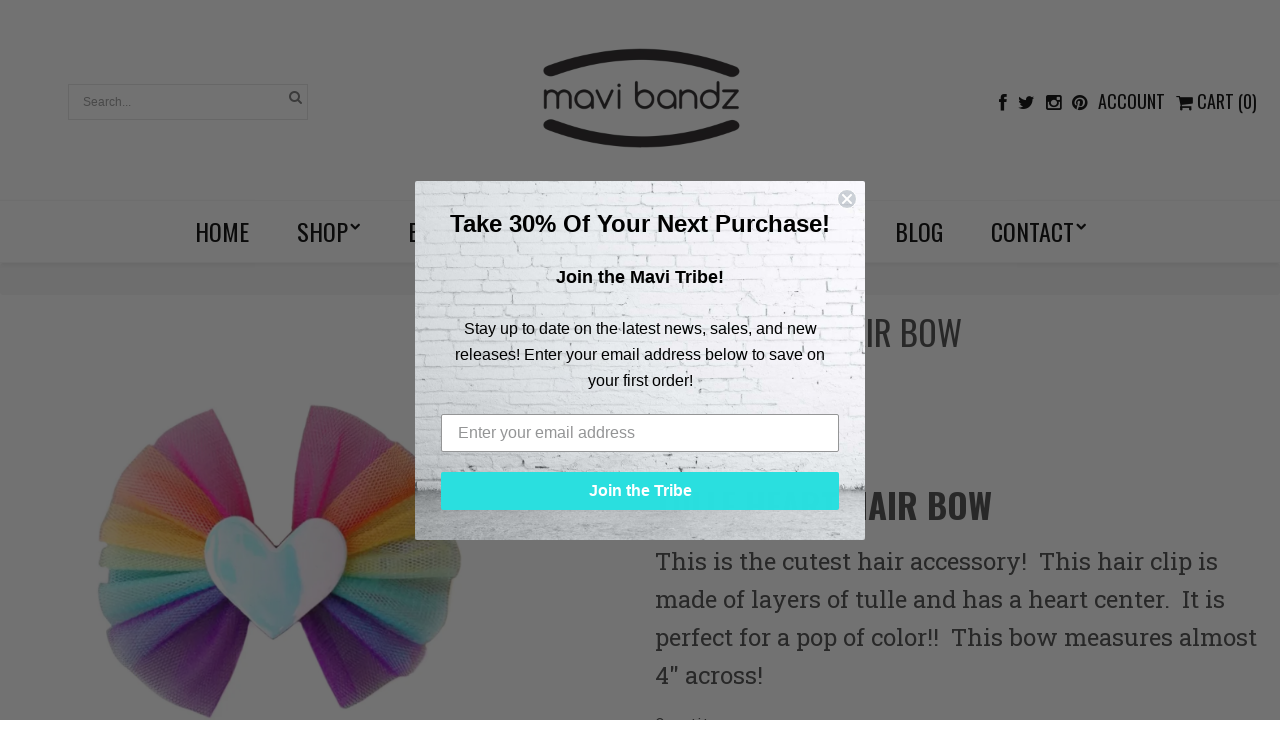

--- FILE ---
content_type: text/html; charset=utf-8
request_url: https://www.mavibandz.com/products/tulle-heart-hair-bow
body_size: 19437
content:
<!DOCTYPE html>
<!--[if lt IE 7 ]> <html lang="en" class="no-js ie6"> <![endif]-->
<!--[if IE 7 ]>    <html lang="en" class="no-js ie7"> <![endif]-->
<!--[if IE 8 ]>    <html lang="en" class="no-js ie8"> <![endif]-->
<!--[if (gt IE 9)|!(IE)]><!--> <html lang="en" class="no-js"> <!--<![endif]-->

<html>
<head>
  <meta charset="utf-8">
    <meta http-equiv="cleartype" content="on">
    <meta name="robots" content="index,follow">
  
    <title>
      
        Tulle Heart Hair Bow
        
        
        | Mavi Bandz
      
    </title>
        
    
      <meta name="description" content="Tulle Heart Hair Bow  This is the cutest hair accessory!  This hair clip is made of layers of tulle and has a heart center.  It is perfect for a pop of color!!  This bow measures almost 4&quot; across!" />
    

    

    
      <meta property="og:url" content="https://www.mavibandz.com/products/tulle-heart-hair-bow" />
      <meta property="og:title" content="Tulle Heart Hair Bow" />
      <meta property="og:description" content="Tulle Heart Hair Bow  This is the cutest hair accessory!  This hair clip is made of layers of tulle and has a heart center.  It is perfect for a pop of color!!  This bow measures almost 4&quot; across!" />
      <meta property="og:image" content="//www.mavibandz.com/cdn/shop/products/FullSizeRender2_large.jpg?v=1606174502" />
      <meta property="og:type" content="product" />
      <meta property="og:price:amount" content="7.99" />
      <meta property="og:price:currency" content="USD" />
      <meta property="og:availability" content="instock" />
    

    <meta property="og:site_name" content="Mavi Bandz" />
    <meta name="author" content="Mavi Bandz">

    

    

    <!-- Mobile Specific Metas -->
    <meta name="HandheldFriendly" content="True">
    <meta name="MobileOptimized" content="320">
    <meta name="viewport" content="width=device-width, initial-scale=1, maximum-scale=1"> 

   <link rel="shortcut icon" type="image/ico" href="//www.mavibandz.com/cdn/shop/t/5/assets/favicon.png?v=65981930859272428001492104653" />

  
   <link href="//www.mavibandz.com/cdn/shop/t/5/assets/style.css?v=64900124158621113881765830252" rel="stylesheet" type="text/css" media="all" />
   <link href="//www.mavibandz.com/cdn/shop/t/5/assets/filter-menu.css?v=74524575383238021871700669291" rel="stylesheet" type="text/css" media="all" />
  <!------icons font------>
   <link href="//www.mavibandz.com/cdn/shop/t/5/assets/font-awesome.css?v=115221124855204561171492104653" rel="stylesheet" type="text/css" media="all" />
  <!--[if IE 7 ]>  
   <link href="//www.mavibandz.com/cdn/shop/t/5/assets/elusive-webfont-ie7.css?v=238" rel="stylesheet" type="text/css" media="all" />
  <![endif]-->
  <!------icons font------>
  
   
 
    <!-- Custom Fonts -->
    
      <link href="//fonts.googleapis.com/css?family=.|Oswald:light,normal,bold|Oswald:light,normal,bold|Roboto+Slab:light,normal,bold" rel="stylesheet" type="text/css" />
    
    
   <script src="//ajax.googleapis.com/ajax/libs/jquery/1.9.1/jquery.min.js" type="text/javascript"></script>
   <script src="//www.mavibandz.com/cdn/shopifycloud/storefront/assets/themes_support/option_selection-b017cd28.js" type="text/javascript"></script>
   <script src="//www.mavibandz.com/cdn/shopifycloud/storefront/assets/themes_support/api.jquery-7ab1a3a4.js" type="text/javascript"></script>
   <script src="//www.mavibandz.com/cdn/shop/t/5/assets/init.js?v=89004637364637083411492104661" type="text/javascript"></script>
   <script src="//www.mavibandz.com/cdn/shop/t/5/assets/jquery.sticky.js?v=41905036414105755201492104656" type="text/javascript"></script>
  
   <script src="//www.mavibandz.com/cdn/shop/t/5/assets/jquery.elevatezoom.js?v=116061035468393588981492104655" type="text/javascript"></script>
   
   
  
 
   <script>
    $(document).ready(function(){
    $("#nav-bar").sticky({topSpacing:0});
    });
   </script>
  
   <script src="//www.mavibandz.com/cdn/shop/t/5/assets/jquery.mmenu.min.all.js?v=134340686122622095701492104656" type="text/javascript"></script>
  
   <script type="text/javascript">
   $(document).ready(function() {
      $("nav#menu").mmenu({
         offCanvas: {
               position  : "left"
            }
      });
   });
   </script>
  
  <script>
     $(function() {
       $('.view-switch').hover(
         function() {
         $(this).addClass('secondary');
         },
         
         function() {
         $(this).removeClass('secondary');
         }
       );
     });
    
     
     
   </script>
  
  
  <script>window.performance && window.performance.mark && window.performance.mark('shopify.content_for_header.start');</script><meta name="google-site-verification" content="24HxDexqX8ZSOuJpfg0gvFDScznE1JsPbdp66wPnVXM">
<meta name="google-site-verification" content="24HxDexqX8ZSOuJpfg0gvFDScznE1JsPbdp66wPnVXM">
<meta id="shopify-digital-wallet" name="shopify-digital-wallet" content="/16454619/digital_wallets/dialog">
<meta name="shopify-checkout-api-token" content="9b14e0e7416835c14d6702b4ba773238">
<meta id="in-context-paypal-metadata" data-shop-id="16454619" data-venmo-supported="false" data-environment="production" data-locale="en_US" data-paypal-v4="true" data-currency="USD">
<link rel="alternate" type="application/json+oembed" href="https://www.mavibandz.com/products/tulle-heart-hair-bow.oembed">
<script async="async" src="/checkouts/internal/preloads.js?locale=en-US"></script>
<link rel="preconnect" href="https://shop.app" crossorigin="anonymous">
<script async="async" src="https://shop.app/checkouts/internal/preloads.js?locale=en-US&shop_id=16454619" crossorigin="anonymous"></script>
<script id="apple-pay-shop-capabilities" type="application/json">{"shopId":16454619,"countryCode":"US","currencyCode":"USD","merchantCapabilities":["supports3DS"],"merchantId":"gid:\/\/shopify\/Shop\/16454619","merchantName":"Mavi Bandz","requiredBillingContactFields":["postalAddress","email"],"requiredShippingContactFields":["postalAddress","email"],"shippingType":"shipping","supportedNetworks":["visa","masterCard","amex","discover","elo","jcb"],"total":{"type":"pending","label":"Mavi Bandz","amount":"1.00"},"shopifyPaymentsEnabled":true,"supportsSubscriptions":true}</script>
<script id="shopify-features" type="application/json">{"accessToken":"9b14e0e7416835c14d6702b4ba773238","betas":["rich-media-storefront-analytics"],"domain":"www.mavibandz.com","predictiveSearch":true,"shopId":16454619,"locale":"en"}</script>
<script>var Shopify = Shopify || {};
Shopify.shop = "mavibandz-pxs.myshopify.com";
Shopify.locale = "en";
Shopify.currency = {"active":"USD","rate":"1.0"};
Shopify.country = "US";
Shopify.theme = {"name":"Londonnew - PXS","id":166016838,"schema_name":null,"schema_version":null,"theme_store_id":null,"role":"main"};
Shopify.theme.handle = "null";
Shopify.theme.style = {"id":null,"handle":null};
Shopify.cdnHost = "www.mavibandz.com/cdn";
Shopify.routes = Shopify.routes || {};
Shopify.routes.root = "/";</script>
<script type="module">!function(o){(o.Shopify=o.Shopify||{}).modules=!0}(window);</script>
<script>!function(o){function n(){var o=[];function n(){o.push(Array.prototype.slice.apply(arguments))}return n.q=o,n}var t=o.Shopify=o.Shopify||{};t.loadFeatures=n(),t.autoloadFeatures=n()}(window);</script>
<script>
  window.ShopifyPay = window.ShopifyPay || {};
  window.ShopifyPay.apiHost = "shop.app\/pay";
  window.ShopifyPay.redirectState = null;
</script>
<script id="shop-js-analytics" type="application/json">{"pageType":"product"}</script>
<script defer="defer" async type="module" src="//www.mavibandz.com/cdn/shopifycloud/shop-js/modules/v2/client.init-shop-cart-sync_BN7fPSNr.en.esm.js"></script>
<script defer="defer" async type="module" src="//www.mavibandz.com/cdn/shopifycloud/shop-js/modules/v2/chunk.common_Cbph3Kss.esm.js"></script>
<script defer="defer" async type="module" src="//www.mavibandz.com/cdn/shopifycloud/shop-js/modules/v2/chunk.modal_DKumMAJ1.esm.js"></script>
<script type="module">
  await import("//www.mavibandz.com/cdn/shopifycloud/shop-js/modules/v2/client.init-shop-cart-sync_BN7fPSNr.en.esm.js");
await import("//www.mavibandz.com/cdn/shopifycloud/shop-js/modules/v2/chunk.common_Cbph3Kss.esm.js");
await import("//www.mavibandz.com/cdn/shopifycloud/shop-js/modules/v2/chunk.modal_DKumMAJ1.esm.js");

  window.Shopify.SignInWithShop?.initShopCartSync?.({"fedCMEnabled":true,"windoidEnabled":true});

</script>
<script>
  window.Shopify = window.Shopify || {};
  if (!window.Shopify.featureAssets) window.Shopify.featureAssets = {};
  window.Shopify.featureAssets['shop-js'] = {"shop-cart-sync":["modules/v2/client.shop-cart-sync_CJVUk8Jm.en.esm.js","modules/v2/chunk.common_Cbph3Kss.esm.js","modules/v2/chunk.modal_DKumMAJ1.esm.js"],"init-fed-cm":["modules/v2/client.init-fed-cm_7Fvt41F4.en.esm.js","modules/v2/chunk.common_Cbph3Kss.esm.js","modules/v2/chunk.modal_DKumMAJ1.esm.js"],"init-shop-email-lookup-coordinator":["modules/v2/client.init-shop-email-lookup-coordinator_Cc088_bR.en.esm.js","modules/v2/chunk.common_Cbph3Kss.esm.js","modules/v2/chunk.modal_DKumMAJ1.esm.js"],"init-windoid":["modules/v2/client.init-windoid_hPopwJRj.en.esm.js","modules/v2/chunk.common_Cbph3Kss.esm.js","modules/v2/chunk.modal_DKumMAJ1.esm.js"],"shop-button":["modules/v2/client.shop-button_B0jaPSNF.en.esm.js","modules/v2/chunk.common_Cbph3Kss.esm.js","modules/v2/chunk.modal_DKumMAJ1.esm.js"],"shop-cash-offers":["modules/v2/client.shop-cash-offers_DPIskqss.en.esm.js","modules/v2/chunk.common_Cbph3Kss.esm.js","modules/v2/chunk.modal_DKumMAJ1.esm.js"],"shop-toast-manager":["modules/v2/client.shop-toast-manager_CK7RT69O.en.esm.js","modules/v2/chunk.common_Cbph3Kss.esm.js","modules/v2/chunk.modal_DKumMAJ1.esm.js"],"init-shop-cart-sync":["modules/v2/client.init-shop-cart-sync_BN7fPSNr.en.esm.js","modules/v2/chunk.common_Cbph3Kss.esm.js","modules/v2/chunk.modal_DKumMAJ1.esm.js"],"init-customer-accounts-sign-up":["modules/v2/client.init-customer-accounts-sign-up_CfPf4CXf.en.esm.js","modules/v2/client.shop-login-button_DeIztwXF.en.esm.js","modules/v2/chunk.common_Cbph3Kss.esm.js","modules/v2/chunk.modal_DKumMAJ1.esm.js"],"pay-button":["modules/v2/client.pay-button_CgIwFSYN.en.esm.js","modules/v2/chunk.common_Cbph3Kss.esm.js","modules/v2/chunk.modal_DKumMAJ1.esm.js"],"init-customer-accounts":["modules/v2/client.init-customer-accounts_DQ3x16JI.en.esm.js","modules/v2/client.shop-login-button_DeIztwXF.en.esm.js","modules/v2/chunk.common_Cbph3Kss.esm.js","modules/v2/chunk.modal_DKumMAJ1.esm.js"],"avatar":["modules/v2/client.avatar_BTnouDA3.en.esm.js"],"init-shop-for-new-customer-accounts":["modules/v2/client.init-shop-for-new-customer-accounts_CsZy_esa.en.esm.js","modules/v2/client.shop-login-button_DeIztwXF.en.esm.js","modules/v2/chunk.common_Cbph3Kss.esm.js","modules/v2/chunk.modal_DKumMAJ1.esm.js"],"shop-follow-button":["modules/v2/client.shop-follow-button_BRMJjgGd.en.esm.js","modules/v2/chunk.common_Cbph3Kss.esm.js","modules/v2/chunk.modal_DKumMAJ1.esm.js"],"checkout-modal":["modules/v2/client.checkout-modal_B9Drz_yf.en.esm.js","modules/v2/chunk.common_Cbph3Kss.esm.js","modules/v2/chunk.modal_DKumMAJ1.esm.js"],"shop-login-button":["modules/v2/client.shop-login-button_DeIztwXF.en.esm.js","modules/v2/chunk.common_Cbph3Kss.esm.js","modules/v2/chunk.modal_DKumMAJ1.esm.js"],"lead-capture":["modules/v2/client.lead-capture_DXYzFM3R.en.esm.js","modules/v2/chunk.common_Cbph3Kss.esm.js","modules/v2/chunk.modal_DKumMAJ1.esm.js"],"shop-login":["modules/v2/client.shop-login_CA5pJqmO.en.esm.js","modules/v2/chunk.common_Cbph3Kss.esm.js","modules/v2/chunk.modal_DKumMAJ1.esm.js"],"payment-terms":["modules/v2/client.payment-terms_BxzfvcZJ.en.esm.js","modules/v2/chunk.common_Cbph3Kss.esm.js","modules/v2/chunk.modal_DKumMAJ1.esm.js"]};
</script>
<script>(function() {
  var isLoaded = false;
  function asyncLoad() {
    if (isLoaded) return;
    isLoaded = true;
    var urls = ["https:\/\/static.klaviyo.com\/onsite\/js\/QdRhKH\/klaviyo.js?company_id=QdRhKH\u0026shop=mavibandz-pxs.myshopify.com"];
    for (var i = 0; i < urls.length; i++) {
      var s = document.createElement('script');
      s.type = 'text/javascript';
      s.async = true;
      s.src = urls[i];
      var x = document.getElementsByTagName('script')[0];
      x.parentNode.insertBefore(s, x);
    }
  };
  if(window.attachEvent) {
    window.attachEvent('onload', asyncLoad);
  } else {
    window.addEventListener('load', asyncLoad, false);
  }
})();</script>
<script id="__st">var __st={"a":16454619,"offset":-21600,"reqid":"039c6285-43d7-45a2-a58b-576c4ac5cfae-1769810348","pageurl":"www.mavibandz.com\/products\/tulle-heart-hair-bow","u":"71bd4b4a5a2c","p":"product","rtyp":"product","rid":6091479482562};</script>
<script>window.ShopifyPaypalV4VisibilityTracking = true;</script>
<script id="captcha-bootstrap">!function(){'use strict';const t='contact',e='account',n='new_comment',o=[[t,t],['blogs',n],['comments',n],[t,'customer']],c=[[e,'customer_login'],[e,'guest_login'],[e,'recover_customer_password'],[e,'create_customer']],r=t=>t.map((([t,e])=>`form[action*='/${t}']:not([data-nocaptcha='true']) input[name='form_type'][value='${e}']`)).join(','),a=t=>()=>t?[...document.querySelectorAll(t)].map((t=>t.form)):[];function s(){const t=[...o],e=r(t);return a(e)}const i='password',u='form_key',d=['recaptcha-v3-token','g-recaptcha-response','h-captcha-response',i],f=()=>{try{return window.sessionStorage}catch{return}},m='__shopify_v',_=t=>t.elements[u];function p(t,e,n=!1){try{const o=window.sessionStorage,c=JSON.parse(o.getItem(e)),{data:r}=function(t){const{data:e,action:n}=t;return t[m]||n?{data:e,action:n}:{data:t,action:n}}(c);for(const[e,n]of Object.entries(r))t.elements[e]&&(t.elements[e].value=n);n&&o.removeItem(e)}catch(o){console.error('form repopulation failed',{error:o})}}const l='form_type',E='cptcha';function T(t){t.dataset[E]=!0}const w=window,h=w.document,L='Shopify',v='ce_forms',y='captcha';let A=!1;((t,e)=>{const n=(g='f06e6c50-85a8-45c8-87d0-21a2b65856fe',I='https://cdn.shopify.com/shopifycloud/storefront-forms-hcaptcha/ce_storefront_forms_captcha_hcaptcha.v1.5.2.iife.js',D={infoText:'Protected by hCaptcha',privacyText:'Privacy',termsText:'Terms'},(t,e,n)=>{const o=w[L][v],c=o.bindForm;if(c)return c(t,g,e,D).then(n);var r;o.q.push([[t,g,e,D],n]),r=I,A||(h.body.append(Object.assign(h.createElement('script'),{id:'captcha-provider',async:!0,src:r})),A=!0)});var g,I,D;w[L]=w[L]||{},w[L][v]=w[L][v]||{},w[L][v].q=[],w[L][y]=w[L][y]||{},w[L][y].protect=function(t,e){n(t,void 0,e),T(t)},Object.freeze(w[L][y]),function(t,e,n,w,h,L){const[v,y,A,g]=function(t,e,n){const i=e?o:[],u=t?c:[],d=[...i,...u],f=r(d),m=r(i),_=r(d.filter((([t,e])=>n.includes(e))));return[a(f),a(m),a(_),s()]}(w,h,L),I=t=>{const e=t.target;return e instanceof HTMLFormElement?e:e&&e.form},D=t=>v().includes(t);t.addEventListener('submit',(t=>{const e=I(t);if(!e)return;const n=D(e)&&!e.dataset.hcaptchaBound&&!e.dataset.recaptchaBound,o=_(e),c=g().includes(e)&&(!o||!o.value);(n||c)&&t.preventDefault(),c&&!n&&(function(t){try{if(!f())return;!function(t){const e=f();if(!e)return;const n=_(t);if(!n)return;const o=n.value;o&&e.removeItem(o)}(t);const e=Array.from(Array(32),(()=>Math.random().toString(36)[2])).join('');!function(t,e){_(t)||t.append(Object.assign(document.createElement('input'),{type:'hidden',name:u})),t.elements[u].value=e}(t,e),function(t,e){const n=f();if(!n)return;const o=[...t.querySelectorAll(`input[type='${i}']`)].map((({name:t})=>t)),c=[...d,...o],r={};for(const[a,s]of new FormData(t).entries())c.includes(a)||(r[a]=s);n.setItem(e,JSON.stringify({[m]:1,action:t.action,data:r}))}(t,e)}catch(e){console.error('failed to persist form',e)}}(e),e.submit())}));const S=(t,e)=>{t&&!t.dataset[E]&&(n(t,e.some((e=>e===t))),T(t))};for(const o of['focusin','change'])t.addEventListener(o,(t=>{const e=I(t);D(e)&&S(e,y())}));const B=e.get('form_key'),M=e.get(l),P=B&&M;t.addEventListener('DOMContentLoaded',(()=>{const t=y();if(P)for(const e of t)e.elements[l].value===M&&p(e,B);[...new Set([...A(),...v().filter((t=>'true'===t.dataset.shopifyCaptcha))])].forEach((e=>S(e,t)))}))}(h,new URLSearchParams(w.location.search),n,t,e,['guest_login'])})(!1,!0)}();</script>
<script integrity="sha256-4kQ18oKyAcykRKYeNunJcIwy7WH5gtpwJnB7kiuLZ1E=" data-source-attribution="shopify.loadfeatures" defer="defer" src="//www.mavibandz.com/cdn/shopifycloud/storefront/assets/storefront/load_feature-a0a9edcb.js" crossorigin="anonymous"></script>
<script crossorigin="anonymous" defer="defer" src="//www.mavibandz.com/cdn/shopifycloud/storefront/assets/shopify_pay/storefront-65b4c6d7.js?v=20250812"></script>
<script data-source-attribution="shopify.dynamic_checkout.dynamic.init">var Shopify=Shopify||{};Shopify.PaymentButton=Shopify.PaymentButton||{isStorefrontPortableWallets:!0,init:function(){window.Shopify.PaymentButton.init=function(){};var t=document.createElement("script");t.src="https://www.mavibandz.com/cdn/shopifycloud/portable-wallets/latest/portable-wallets.en.js",t.type="module",document.head.appendChild(t)}};
</script>
<script data-source-attribution="shopify.dynamic_checkout.buyer_consent">
  function portableWalletsHideBuyerConsent(e){var t=document.getElementById("shopify-buyer-consent"),n=document.getElementById("shopify-subscription-policy-button");t&&n&&(t.classList.add("hidden"),t.setAttribute("aria-hidden","true"),n.removeEventListener("click",e))}function portableWalletsShowBuyerConsent(e){var t=document.getElementById("shopify-buyer-consent"),n=document.getElementById("shopify-subscription-policy-button");t&&n&&(t.classList.remove("hidden"),t.removeAttribute("aria-hidden"),n.addEventListener("click",e))}window.Shopify?.PaymentButton&&(window.Shopify.PaymentButton.hideBuyerConsent=portableWalletsHideBuyerConsent,window.Shopify.PaymentButton.showBuyerConsent=portableWalletsShowBuyerConsent);
</script>
<script data-source-attribution="shopify.dynamic_checkout.cart.bootstrap">document.addEventListener("DOMContentLoaded",(function(){function t(){return document.querySelector("shopify-accelerated-checkout-cart, shopify-accelerated-checkout")}if(t())Shopify.PaymentButton.init();else{new MutationObserver((function(e,n){t()&&(Shopify.PaymentButton.init(),n.disconnect())})).observe(document.body,{childList:!0,subtree:!0})}}));
</script>
<link id="shopify-accelerated-checkout-styles" rel="stylesheet" media="screen" href="https://www.mavibandz.com/cdn/shopifycloud/portable-wallets/latest/accelerated-checkout-backwards-compat.css" crossorigin="anonymous">
<style id="shopify-accelerated-checkout-cart">
        #shopify-buyer-consent {
  margin-top: 1em;
  display: inline-block;
  width: 100%;
}

#shopify-buyer-consent.hidden {
  display: none;
}

#shopify-subscription-policy-button {
  background: none;
  border: none;
  padding: 0;
  text-decoration: underline;
  font-size: inherit;
  cursor: pointer;
}

#shopify-subscription-policy-button::before {
  box-shadow: none;
}

      </style>

<script>window.performance && window.performance.mark && window.performance.mark('shopify.content_for_header.end');</script>
  <meta name="google-site-verification" content="A6O06kwOBJK56dAnQ4wYxOfXgB6lFRFwG69dtAhBbJ0" />

  <!-- Global site tag (gtag.js) - Google AdWords: 857213148 -->
 <script async src="https://www.googletagmanager.com/gtag/js?id=AW-857213148"></script>
  <script>
    window.dataLayer = window.dataLayer || [];
    function gtag(){dataLayer.push(arguments);}
    gtag('js', new Date());
    gtag('config', 'AW-857213148', {
      'send_page_view': false
    });
  </script>
 
<link rel="canonical" href="https://www.mavibandz.com/products/tulle-heart-hair-bow">
<link href="https://monorail-edge.shopifysvc.com" rel="dns-prefetch">
<script>(function(){if ("sendBeacon" in navigator && "performance" in window) {try {var session_token_from_headers = performance.getEntriesByType('navigation')[0].serverTiming.find(x => x.name == '_s').description;} catch {var session_token_from_headers = undefined;}var session_cookie_matches = document.cookie.match(/_shopify_s=([^;]*)/);var session_token_from_cookie = session_cookie_matches && session_cookie_matches.length === 2 ? session_cookie_matches[1] : "";var session_token = session_token_from_headers || session_token_from_cookie || "";function handle_abandonment_event(e) {var entries = performance.getEntries().filter(function(entry) {return /monorail-edge.shopifysvc.com/.test(entry.name);});if (!window.abandonment_tracked && entries.length === 0) {window.abandonment_tracked = true;var currentMs = Date.now();var navigation_start = performance.timing.navigationStart;var payload = {shop_id: 16454619,url: window.location.href,navigation_start,duration: currentMs - navigation_start,session_token,page_type: "product"};window.navigator.sendBeacon("https://monorail-edge.shopifysvc.com/v1/produce", JSON.stringify({schema_id: "online_store_buyer_site_abandonment/1.1",payload: payload,metadata: {event_created_at_ms: currentMs,event_sent_at_ms: currentMs}}));}}window.addEventListener('pagehide', handle_abandonment_event);}}());</script>
<script id="web-pixels-manager-setup">(function e(e,d,r,n,o){if(void 0===o&&(o={}),!Boolean(null===(a=null===(i=window.Shopify)||void 0===i?void 0:i.analytics)||void 0===a?void 0:a.replayQueue)){var i,a;window.Shopify=window.Shopify||{};var t=window.Shopify;t.analytics=t.analytics||{};var s=t.analytics;s.replayQueue=[],s.publish=function(e,d,r){return s.replayQueue.push([e,d,r]),!0};try{self.performance.mark("wpm:start")}catch(e){}var l=function(){var e={modern:/Edge?\/(1{2}[4-9]|1[2-9]\d|[2-9]\d{2}|\d{4,})\.\d+(\.\d+|)|Firefox\/(1{2}[4-9]|1[2-9]\d|[2-9]\d{2}|\d{4,})\.\d+(\.\d+|)|Chrom(ium|e)\/(9{2}|\d{3,})\.\d+(\.\d+|)|(Maci|X1{2}).+ Version\/(15\.\d+|(1[6-9]|[2-9]\d|\d{3,})\.\d+)([,.]\d+|)( \(\w+\)|)( Mobile\/\w+|) Safari\/|Chrome.+OPR\/(9{2}|\d{3,})\.\d+\.\d+|(CPU[ +]OS|iPhone[ +]OS|CPU[ +]iPhone|CPU IPhone OS|CPU iPad OS)[ +]+(15[._]\d+|(1[6-9]|[2-9]\d|\d{3,})[._]\d+)([._]\d+|)|Android:?[ /-](13[3-9]|1[4-9]\d|[2-9]\d{2}|\d{4,})(\.\d+|)(\.\d+|)|Android.+Firefox\/(13[5-9]|1[4-9]\d|[2-9]\d{2}|\d{4,})\.\d+(\.\d+|)|Android.+Chrom(ium|e)\/(13[3-9]|1[4-9]\d|[2-9]\d{2}|\d{4,})\.\d+(\.\d+|)|SamsungBrowser\/([2-9]\d|\d{3,})\.\d+/,legacy:/Edge?\/(1[6-9]|[2-9]\d|\d{3,})\.\d+(\.\d+|)|Firefox\/(5[4-9]|[6-9]\d|\d{3,})\.\d+(\.\d+|)|Chrom(ium|e)\/(5[1-9]|[6-9]\d|\d{3,})\.\d+(\.\d+|)([\d.]+$|.*Safari\/(?![\d.]+ Edge\/[\d.]+$))|(Maci|X1{2}).+ Version\/(10\.\d+|(1[1-9]|[2-9]\d|\d{3,})\.\d+)([,.]\d+|)( \(\w+\)|)( Mobile\/\w+|) Safari\/|Chrome.+OPR\/(3[89]|[4-9]\d|\d{3,})\.\d+\.\d+|(CPU[ +]OS|iPhone[ +]OS|CPU[ +]iPhone|CPU IPhone OS|CPU iPad OS)[ +]+(10[._]\d+|(1[1-9]|[2-9]\d|\d{3,})[._]\d+)([._]\d+|)|Android:?[ /-](13[3-9]|1[4-9]\d|[2-9]\d{2}|\d{4,})(\.\d+|)(\.\d+|)|Mobile Safari.+OPR\/([89]\d|\d{3,})\.\d+\.\d+|Android.+Firefox\/(13[5-9]|1[4-9]\d|[2-9]\d{2}|\d{4,})\.\d+(\.\d+|)|Android.+Chrom(ium|e)\/(13[3-9]|1[4-9]\d|[2-9]\d{2}|\d{4,})\.\d+(\.\d+|)|Android.+(UC? ?Browser|UCWEB|U3)[ /]?(15\.([5-9]|\d{2,})|(1[6-9]|[2-9]\d|\d{3,})\.\d+)\.\d+|SamsungBrowser\/(5\.\d+|([6-9]|\d{2,})\.\d+)|Android.+MQ{2}Browser\/(14(\.(9|\d{2,})|)|(1[5-9]|[2-9]\d|\d{3,})(\.\d+|))(\.\d+|)|K[Aa][Ii]OS\/(3\.\d+|([4-9]|\d{2,})\.\d+)(\.\d+|)/},d=e.modern,r=e.legacy,n=navigator.userAgent;return n.match(d)?"modern":n.match(r)?"legacy":"unknown"}(),u="modern"===l?"modern":"legacy",c=(null!=n?n:{modern:"",legacy:""})[u],f=function(e){return[e.baseUrl,"/wpm","/b",e.hashVersion,"modern"===e.buildTarget?"m":"l",".js"].join("")}({baseUrl:d,hashVersion:r,buildTarget:u}),m=function(e){var d=e.version,r=e.bundleTarget,n=e.surface,o=e.pageUrl,i=e.monorailEndpoint;return{emit:function(e){var a=e.status,t=e.errorMsg,s=(new Date).getTime(),l=JSON.stringify({metadata:{event_sent_at_ms:s},events:[{schema_id:"web_pixels_manager_load/3.1",payload:{version:d,bundle_target:r,page_url:o,status:a,surface:n,error_msg:t},metadata:{event_created_at_ms:s}}]});if(!i)return console&&console.warn&&console.warn("[Web Pixels Manager] No Monorail endpoint provided, skipping logging."),!1;try{return self.navigator.sendBeacon.bind(self.navigator)(i,l)}catch(e){}var u=new XMLHttpRequest;try{return u.open("POST",i,!0),u.setRequestHeader("Content-Type","text/plain"),u.send(l),!0}catch(e){return console&&console.warn&&console.warn("[Web Pixels Manager] Got an unhandled error while logging to Monorail."),!1}}}}({version:r,bundleTarget:l,surface:e.surface,pageUrl:self.location.href,monorailEndpoint:e.monorailEndpoint});try{o.browserTarget=l,function(e){var d=e.src,r=e.async,n=void 0===r||r,o=e.onload,i=e.onerror,a=e.sri,t=e.scriptDataAttributes,s=void 0===t?{}:t,l=document.createElement("script"),u=document.querySelector("head"),c=document.querySelector("body");if(l.async=n,l.src=d,a&&(l.integrity=a,l.crossOrigin="anonymous"),s)for(var f in s)if(Object.prototype.hasOwnProperty.call(s,f))try{l.dataset[f]=s[f]}catch(e){}if(o&&l.addEventListener("load",o),i&&l.addEventListener("error",i),u)u.appendChild(l);else{if(!c)throw new Error("Did not find a head or body element to append the script");c.appendChild(l)}}({src:f,async:!0,onload:function(){if(!function(){var e,d;return Boolean(null===(d=null===(e=window.Shopify)||void 0===e?void 0:e.analytics)||void 0===d?void 0:d.initialized)}()){var d=window.webPixelsManager.init(e)||void 0;if(d){var r=window.Shopify.analytics;r.replayQueue.forEach((function(e){var r=e[0],n=e[1],o=e[2];d.publishCustomEvent(r,n,o)})),r.replayQueue=[],r.publish=d.publishCustomEvent,r.visitor=d.visitor,r.initialized=!0}}},onerror:function(){return m.emit({status:"failed",errorMsg:"".concat(f," has failed to load")})},sri:function(e){var d=/^sha384-[A-Za-z0-9+/=]+$/;return"string"==typeof e&&d.test(e)}(c)?c:"",scriptDataAttributes:o}),m.emit({status:"loading"})}catch(e){m.emit({status:"failed",errorMsg:(null==e?void 0:e.message)||"Unknown error"})}}})({shopId: 16454619,storefrontBaseUrl: "https://www.mavibandz.com",extensionsBaseUrl: "https://extensions.shopifycdn.com/cdn/shopifycloud/web-pixels-manager",monorailEndpoint: "https://monorail-edge.shopifysvc.com/unstable/produce_batch",surface: "storefront-renderer",enabledBetaFlags: ["2dca8a86"],webPixelsConfigList: [{"id":"2294677826","configuration":"{\"accountID\":\"QdRhKH\",\"webPixelConfig\":\"eyJlbmFibGVBZGRlZFRvQ2FydEV2ZW50cyI6IHRydWV9\"}","eventPayloadVersion":"v1","runtimeContext":"STRICT","scriptVersion":"524f6c1ee37bacdca7657a665bdca589","type":"APP","apiClientId":123074,"privacyPurposes":["ANALYTICS","MARKETING"],"dataSharingAdjustments":{"protectedCustomerApprovalScopes":["read_customer_address","read_customer_email","read_customer_name","read_customer_personal_data","read_customer_phone"]}},{"id":"747962690","configuration":"{\"config\":\"{\\\"pixel_id\\\":\\\"G-WY66SYT93H\\\",\\\"target_country\\\":\\\"US\\\",\\\"gtag_events\\\":[{\\\"type\\\":\\\"begin_checkout\\\",\\\"action_label\\\":\\\"G-WY66SYT93H\\\"},{\\\"type\\\":\\\"search\\\",\\\"action_label\\\":\\\"G-WY66SYT93H\\\"},{\\\"type\\\":\\\"view_item\\\",\\\"action_label\\\":[\\\"G-WY66SYT93H\\\",\\\"MC-39G4RSY48F\\\"]},{\\\"type\\\":\\\"purchase\\\",\\\"action_label\\\":[\\\"G-WY66SYT93H\\\",\\\"MC-39G4RSY48F\\\"]},{\\\"type\\\":\\\"page_view\\\",\\\"action_label\\\":[\\\"G-WY66SYT93H\\\",\\\"MC-39G4RSY48F\\\"]},{\\\"type\\\":\\\"add_payment_info\\\",\\\"action_label\\\":\\\"G-WY66SYT93H\\\"},{\\\"type\\\":\\\"add_to_cart\\\",\\\"action_label\\\":\\\"G-WY66SYT93H\\\"}],\\\"enable_monitoring_mode\\\":false}\"}","eventPayloadVersion":"v1","runtimeContext":"OPEN","scriptVersion":"b2a88bafab3e21179ed38636efcd8a93","type":"APP","apiClientId":1780363,"privacyPurposes":[],"dataSharingAdjustments":{"protectedCustomerApprovalScopes":["read_customer_address","read_customer_email","read_customer_name","read_customer_personal_data","read_customer_phone"]}},{"id":"393118018","configuration":"{\"pixel_id\":\"117634422142448\",\"pixel_type\":\"facebook_pixel\",\"metaapp_system_user_token\":\"-\"}","eventPayloadVersion":"v1","runtimeContext":"OPEN","scriptVersion":"ca16bc87fe92b6042fbaa3acc2fbdaa6","type":"APP","apiClientId":2329312,"privacyPurposes":["ANALYTICS","MARKETING","SALE_OF_DATA"],"dataSharingAdjustments":{"protectedCustomerApprovalScopes":["read_customer_address","read_customer_email","read_customer_name","read_customer_personal_data","read_customer_phone"]}},{"id":"shopify-app-pixel","configuration":"{}","eventPayloadVersion":"v1","runtimeContext":"STRICT","scriptVersion":"0450","apiClientId":"shopify-pixel","type":"APP","privacyPurposes":["ANALYTICS","MARKETING"]},{"id":"shopify-custom-pixel","eventPayloadVersion":"v1","runtimeContext":"LAX","scriptVersion":"0450","apiClientId":"shopify-pixel","type":"CUSTOM","privacyPurposes":["ANALYTICS","MARKETING"]}],isMerchantRequest: false,initData: {"shop":{"name":"Mavi Bandz","paymentSettings":{"currencyCode":"USD"},"myshopifyDomain":"mavibandz-pxs.myshopify.com","countryCode":"US","storefrontUrl":"https:\/\/www.mavibandz.com"},"customer":null,"cart":null,"checkout":null,"productVariants":[{"price":{"amount":7.99,"currencyCode":"USD"},"product":{"title":"Tulle Heart Hair Bow","vendor":"Mavi Bandz","id":"6091479482562","untranslatedTitle":"Tulle Heart Hair Bow","url":"\/products\/tulle-heart-hair-bow","type":""},"id":"37626492158146","image":{"src":"\/\/www.mavibandz.com\/cdn\/shop\/products\/FullSizeRender2.jpg?v=1606174502"},"sku":"5531H","title":"Default Title","untranslatedTitle":"Default Title"}],"purchasingCompany":null},},"https://www.mavibandz.com/cdn","1d2a099fw23dfb22ep557258f5m7a2edbae",{"modern":"","legacy":""},{"shopId":"16454619","storefrontBaseUrl":"https:\/\/www.mavibandz.com","extensionBaseUrl":"https:\/\/extensions.shopifycdn.com\/cdn\/shopifycloud\/web-pixels-manager","surface":"storefront-renderer","enabledBetaFlags":"[\"2dca8a86\"]","isMerchantRequest":"false","hashVersion":"1d2a099fw23dfb22ep557258f5m7a2edbae","publish":"custom","events":"[[\"page_viewed\",{}],[\"product_viewed\",{\"productVariant\":{\"price\":{\"amount\":7.99,\"currencyCode\":\"USD\"},\"product\":{\"title\":\"Tulle Heart Hair Bow\",\"vendor\":\"Mavi Bandz\",\"id\":\"6091479482562\",\"untranslatedTitle\":\"Tulle Heart Hair Bow\",\"url\":\"\/products\/tulle-heart-hair-bow\",\"type\":\"\"},\"id\":\"37626492158146\",\"image\":{\"src\":\"\/\/www.mavibandz.com\/cdn\/shop\/products\/FullSizeRender2.jpg?v=1606174502\"},\"sku\":\"5531H\",\"title\":\"Default Title\",\"untranslatedTitle\":\"Default Title\"}}]]"});</script><script>
  window.ShopifyAnalytics = window.ShopifyAnalytics || {};
  window.ShopifyAnalytics.meta = window.ShopifyAnalytics.meta || {};
  window.ShopifyAnalytics.meta.currency = 'USD';
  var meta = {"product":{"id":6091479482562,"gid":"gid:\/\/shopify\/Product\/6091479482562","vendor":"Mavi Bandz","type":"","handle":"tulle-heart-hair-bow","variants":[{"id":37626492158146,"price":799,"name":"Tulle Heart Hair Bow","public_title":null,"sku":"5531H"}],"remote":false},"page":{"pageType":"product","resourceType":"product","resourceId":6091479482562,"requestId":"039c6285-43d7-45a2-a58b-576c4ac5cfae-1769810348"}};
  for (var attr in meta) {
    window.ShopifyAnalytics.meta[attr] = meta[attr];
  }
</script>
<script class="analytics">
  (function () {
    var customDocumentWrite = function(content) {
      var jquery = null;

      if (window.jQuery) {
        jquery = window.jQuery;
      } else if (window.Checkout && window.Checkout.$) {
        jquery = window.Checkout.$;
      }

      if (jquery) {
        jquery('body').append(content);
      }
    };

    var hasLoggedConversion = function(token) {
      if (token) {
        return document.cookie.indexOf('loggedConversion=' + token) !== -1;
      }
      return false;
    }

    var setCookieIfConversion = function(token) {
      if (token) {
        var twoMonthsFromNow = new Date(Date.now());
        twoMonthsFromNow.setMonth(twoMonthsFromNow.getMonth() + 2);

        document.cookie = 'loggedConversion=' + token + '; expires=' + twoMonthsFromNow;
      }
    }

    var trekkie = window.ShopifyAnalytics.lib = window.trekkie = window.trekkie || [];
    if (trekkie.integrations) {
      return;
    }
    trekkie.methods = [
      'identify',
      'page',
      'ready',
      'track',
      'trackForm',
      'trackLink'
    ];
    trekkie.factory = function(method) {
      return function() {
        var args = Array.prototype.slice.call(arguments);
        args.unshift(method);
        trekkie.push(args);
        return trekkie;
      };
    };
    for (var i = 0; i < trekkie.methods.length; i++) {
      var key = trekkie.methods[i];
      trekkie[key] = trekkie.factory(key);
    }
    trekkie.load = function(config) {
      trekkie.config = config || {};
      trekkie.config.initialDocumentCookie = document.cookie;
      var first = document.getElementsByTagName('script')[0];
      var script = document.createElement('script');
      script.type = 'text/javascript';
      script.onerror = function(e) {
        var scriptFallback = document.createElement('script');
        scriptFallback.type = 'text/javascript';
        scriptFallback.onerror = function(error) {
                var Monorail = {
      produce: function produce(monorailDomain, schemaId, payload) {
        var currentMs = new Date().getTime();
        var event = {
          schema_id: schemaId,
          payload: payload,
          metadata: {
            event_created_at_ms: currentMs,
            event_sent_at_ms: currentMs
          }
        };
        return Monorail.sendRequest("https://" + monorailDomain + "/v1/produce", JSON.stringify(event));
      },
      sendRequest: function sendRequest(endpointUrl, payload) {
        // Try the sendBeacon API
        if (window && window.navigator && typeof window.navigator.sendBeacon === 'function' && typeof window.Blob === 'function' && !Monorail.isIos12()) {
          var blobData = new window.Blob([payload], {
            type: 'text/plain'
          });

          if (window.navigator.sendBeacon(endpointUrl, blobData)) {
            return true;
          } // sendBeacon was not successful

        } // XHR beacon

        var xhr = new XMLHttpRequest();

        try {
          xhr.open('POST', endpointUrl);
          xhr.setRequestHeader('Content-Type', 'text/plain');
          xhr.send(payload);
        } catch (e) {
          console.log(e);
        }

        return false;
      },
      isIos12: function isIos12() {
        return window.navigator.userAgent.lastIndexOf('iPhone; CPU iPhone OS 12_') !== -1 || window.navigator.userAgent.lastIndexOf('iPad; CPU OS 12_') !== -1;
      }
    };
    Monorail.produce('monorail-edge.shopifysvc.com',
      'trekkie_storefront_load_errors/1.1',
      {shop_id: 16454619,
      theme_id: 166016838,
      app_name: "storefront",
      context_url: window.location.href,
      source_url: "//www.mavibandz.com/cdn/s/trekkie.storefront.c59ea00e0474b293ae6629561379568a2d7c4bba.min.js"});

        };
        scriptFallback.async = true;
        scriptFallback.src = '//www.mavibandz.com/cdn/s/trekkie.storefront.c59ea00e0474b293ae6629561379568a2d7c4bba.min.js';
        first.parentNode.insertBefore(scriptFallback, first);
      };
      script.async = true;
      script.src = '//www.mavibandz.com/cdn/s/trekkie.storefront.c59ea00e0474b293ae6629561379568a2d7c4bba.min.js';
      first.parentNode.insertBefore(script, first);
    };
    trekkie.load(
      {"Trekkie":{"appName":"storefront","development":false,"defaultAttributes":{"shopId":16454619,"isMerchantRequest":null,"themeId":166016838,"themeCityHash":"11920895071928141489","contentLanguage":"en","currency":"USD","eventMetadataId":"54bfe8f2-83ef-463a-b598-75b8fcd2aa7f"},"isServerSideCookieWritingEnabled":true,"monorailRegion":"shop_domain","enabledBetaFlags":["65f19447","b5387b81"]},"Session Attribution":{},"S2S":{"facebookCapiEnabled":false,"source":"trekkie-storefront-renderer","apiClientId":580111}}
    );

    var loaded = false;
    trekkie.ready(function() {
      if (loaded) return;
      loaded = true;

      window.ShopifyAnalytics.lib = window.trekkie;

      var originalDocumentWrite = document.write;
      document.write = customDocumentWrite;
      try { window.ShopifyAnalytics.merchantGoogleAnalytics.call(this); } catch(error) {};
      document.write = originalDocumentWrite;

      window.ShopifyAnalytics.lib.page(null,{"pageType":"product","resourceType":"product","resourceId":6091479482562,"requestId":"039c6285-43d7-45a2-a58b-576c4ac5cfae-1769810348","shopifyEmitted":true});

      var match = window.location.pathname.match(/checkouts\/(.+)\/(thank_you|post_purchase)/)
      var token = match? match[1]: undefined;
      if (!hasLoggedConversion(token)) {
        setCookieIfConversion(token);
        window.ShopifyAnalytics.lib.track("Viewed Product",{"currency":"USD","variantId":37626492158146,"productId":6091479482562,"productGid":"gid:\/\/shopify\/Product\/6091479482562","name":"Tulle Heart Hair Bow","price":"7.99","sku":"5531H","brand":"Mavi Bandz","variant":null,"category":"","nonInteraction":true,"remote":false},undefined,undefined,{"shopifyEmitted":true});
      window.ShopifyAnalytics.lib.track("monorail:\/\/trekkie_storefront_viewed_product\/1.1",{"currency":"USD","variantId":37626492158146,"productId":6091479482562,"productGid":"gid:\/\/shopify\/Product\/6091479482562","name":"Tulle Heart Hair Bow","price":"7.99","sku":"5531H","brand":"Mavi Bandz","variant":null,"category":"","nonInteraction":true,"remote":false,"referer":"https:\/\/www.mavibandz.com\/products\/tulle-heart-hair-bow"});
      }
    });


        var eventsListenerScript = document.createElement('script');
        eventsListenerScript.async = true;
        eventsListenerScript.src = "//www.mavibandz.com/cdn/shopifycloud/storefront/assets/shop_events_listener-3da45d37.js";
        document.getElementsByTagName('head')[0].appendChild(eventsListenerScript);

})();</script>
  <script>
  if (!window.ga || (window.ga && typeof window.ga !== 'function')) {
    window.ga = function ga() {
      (window.ga.q = window.ga.q || []).push(arguments);
      if (window.Shopify && window.Shopify.analytics && typeof window.Shopify.analytics.publish === 'function') {
        window.Shopify.analytics.publish("ga_stub_called", {}, {sendTo: "google_osp_migration"});
      }
      console.error("Shopify's Google Analytics stub called with:", Array.from(arguments), "\nSee https://help.shopify.com/manual/promoting-marketing/pixels/pixel-migration#google for more information.");
    };
    if (window.Shopify && window.Shopify.analytics && typeof window.Shopify.analytics.publish === 'function') {
      window.Shopify.analytics.publish("ga_stub_initialized", {}, {sendTo: "google_osp_migration"});
    }
  }
</script>
<script
  defer
  src="https://www.mavibandz.com/cdn/shopifycloud/perf-kit/shopify-perf-kit-3.1.0.min.js"
  data-application="storefront-renderer"
  data-shop-id="16454619"
  data-render-region="gcp-us-central1"
  data-page-type="product"
  data-theme-instance-id="166016838"
  data-theme-name=""
  data-theme-version=""
  data-monorail-region="shop_domain"
  data-resource-timing-sampling-rate="10"
  data-shs="true"
  data-shs-beacon="true"
  data-shs-export-with-fetch="true"
  data-shs-logs-sample-rate="1"
  data-shs-beacon-endpoint="https://www.mavibandz.com/api/collect"
></script>
</head>
<body>  
<div class="wrapper" id="page">
 <div class="row-fluid logo visible-xs visible-sm header">
     <div class="container mobile-blocks" style="text-align:center;">
       <div class="col-xs-3 a-center">
         <a href="#menu"><i class="fa fa-bars"></i></a>
       </div>
       <div class="col-xs-6 a-center">
        <a href="/"><img src="//www.mavibandz.com/cdn/shop/t/5/assets/logo.png?v=58593039337809737581492104657" style="max-width: 90%;" /></a>
       </div>
       <div class="col-xs-3 a-center">
         <a href="/cart" id="cartToggle"><i class="fa fa-shopping-cart"></i>(<span id="cartCount">0</span>)</a>                            
       </div>

     </div>
   </div>
 <header id="header-wrap" class="navbar-wrapper hidden-xs hidden-sm">
    
    <div class="row desktop-blocks">
      <div class="container">
        
        <div class="col-xs-12 col-sm-3 header-search">
         <form class="form-search" method="get" action="/search">
           <input type="hidden" name="type" value="product" />
           <input type="text" name="q" class="col-xs-10 col-sm-10 col-md-10 col-lg-10 search-query pull-right" placeholder="Search...">
    	  <button type="submit" class="search-btn pull-right"><i class="fa fa-search"></i></button>
         </form>
        </div>
        
        <div class="col-xs-12 col-sm-6 logo">
        <h1 class="main-title" style="font-size:12px;line-height:1;margin:0px;"><a href="/"><img src="//www.mavibandz.com/cdn/shop/t/5/assets/logo.png?v=58593039337809737581492104657" style="max-width:200px" /></a></h1>
       </div>
       
       <div class="col-xs-12 col-sm-3 header-links">
          
    <ul class="nav shop-links">
     
      <li><a href="http://www.facebook.com/mavibandz" target="_blank" class="social-icon"><i class="fa fa-facebook"></i></a></li>
     
           
      
      <li><a href="http://www.twitter.com/mavibandz" target="_blank" class="social-icon"><i class="fa fa-twitter"></i></a></li>
     
           
      
      <li><a href="http://instagram.com/mavibandz" target="_blank" class="social-icon"><i class="fa fa-instagram"></i></a></li>
     
           
      
       <li><a href="http://pinterest.com/mavibandz/" target="_blank" class="social-icon"><i class="fa fa-pinterest"></i></a></li>
     
      
                
      <li><a href="/account">Account</a></li>
                
                
      <li><a href="/cart"><i class="fa fa-shopping-cart"></i> Cart (<count id="cart-count" class="x-top-bottom-margin">0</count>)</a></li>
      
    </ul>
        </div>
        
        
       </div>
     </div>
   
   
   
   <div class="row navigation-wrapper" id="nav-bar">   
     <div class="container">

        <div class="navbar">
          <div class="navbar-inner">
            <!-- Responsive Navbar Part 1: Button for triggering responsive navbar (not covered in tutorial). Include responsive CSS to utilize. -->
            
            <div class="nav-collapse collapse">
               <ul class="nav main menu">
                
              
                  <li><a href="/" title="Home" >Home</a></li>
                
             
              
                  <li><a href="/collections" title="Shop"  >Shop 
                     <span class="arrow"><i class="fa fa-chevron-down"></i></span>
                    
                    </a> 
                    
                    
                      <ul>
                      
                        
                          <li><a href="/collections/sale" title="Sale">Sale</a></li>
                        
                      
                        
                          <li><a href="/collections/new-arrivals" title="New Arrivals">New Arrivals</a></li>
                        
                      
                        
                          <li><a href="/collections/varsity-collection" title="Varsity Collection">Varsity Collection</a></li>
                        
                      
                        
                          <li><a href="/collections/accessories" title="Accessories">Accessories</a></li>
                        
                      
                        
                          <li><a href="/collections/mask-holders" title="Fidget Fun">Fidget Fun</a></li>
                        
                      
                        
                          <li><a href="/collections/limited-time-accessories" title="Scrunchies">Scrunchies</a></li>
                        
                      
                        
                          <li><a href="/collections/hair-ties" title="Hair Ties">Hair Ties</a></li>
                        
                      
                        
                          <li><a href="/collections/prints" title="Prints">Prints</a></li>
                        
                      
                        
                          <li><a href="/collections/suede-collection" title="Suede Collection">Suede Collection</a></li>
                        
                      
                        
                          <li><a href="/collections/barre-pilates-yoga" title="Barre Pilates Yoga">Barre Pilates Yoga</a></li>
                        
                      
                        
                          <li><a href="/collections/sparkler" title="Sparklers">Sparklers</a></li>
                        
                      
                        
                          <li><a href="/collections/active" title="Active">Active</a></li>
                        
                      
                        
                          <li><a href="/collections/sequin" title="Sequin">Sequin</a></li>
                        
                      
                        
                          <li><a href="/collections/plain-jane" title="Plain Jane">Plain Jane</a></li>
                        
                      
                        
                          <li><a href="/collections/super-duper-skinny" title="Super Duper Skinny">Super Duper Skinny</a></li>
                        
                      
                        
                          <li><a href="/collections/glitz-bandz" title="Glitz Bandz">Glitz Bandz</a></li>
                        
                      
                        
                          <li><a href="/collections/jacquard" title="Jacquard">Jacquard</a></li>
                        
                      
                        
                          <li><a href="/collections/animal" title="Animal">Animal</a></li>
                        
                      
                        
                          <li><a href="/collections/flags" title="Flags">Flags</a></li>
                        
                      
                        
                          <li><a href="/collections/sports" title="Sports">Sports</a></li>
                        
                      
                        
                          <li><a href="/collections/dots-and-stripes" title="Dots and Stripes">Dots and Stripes</a></li>
                        
                      
                        
                          <li><a href="/collections/chevy" title="Chevy">Chevy</a></li>
                        
                      
                        
                          <li><a href="/collections/wide" title="Wide">Wide</a></li>
                        
                      
                        
                          <li><a href="/collections/holiday" title="Holiday">Holiday</a></li>
                        
                      
                        
                          <li><a href="/collections/awareness" title="Awareness">Awareness</a></li>
                        
                      
                        
                          <li><a href="/collections/mavi-face-mask" title="Mavi Face Masks">Mavi Face Masks</a></li>
                        
                      
                        
                          <li><a href="/collections/face-mask-sets" title="Face Mask Headband Sets">Face Mask Headband Sets</a></li>
                        
                      
                        
                    </ul>
                  </li>
                
             
              
                  <li><a href="/collections/best-sellers" title="Best Sellers" >Best Sellers</a></li>
                
             
              
                  <li><a href="/pages/our-story" title="About Us"  >About Us 
                     <span class="arrow"><i class="fa fa-chevron-down"></i></span>
                    
                    </a> 
                    
                    
                      <ul>
                      
                        
                          <li><a href="/pages/our-story" title="Our Story">Our Story</a></li>
                        
                      
                        
                          <li><a href="/pages/custom-headbands" title="Custom Headbands">Custom Headbands</a></li>
                        
                      
                        
                          <li><a href="/pages/fundraising" title="Fundraising">Fundraising</a></li>
                        
                      
                        
                          <li><a href="/pages/shipping-and-returns" title="Shipping and Returns">Shipping and Returns</a></li>
                        
                      
                        
                    </ul>
                  </li>
                
             
              
                  <li><a href="/pages/wholesale" title="Wholesale" >Wholesale</a></li>
                
             
              
                  <li><a href="/blogs/news" title="Blog" >Blog</a></li>
                
             
              
                  <li><a href="/pages/contact-us" title="Contact"  >Contact 
                     <span class="arrow"><i class="fa fa-chevron-down"></i></span>
                    
                    </a> 
                    
                    
                      <ul>
                      
                        
                          <li><a href="/pages/contact-us" title="Contact Us Directly">Contact Us Directly</a></li>
                        
                      
                        
                          <li><a href="/pages/becaome-an-ambassador" title="Become a Brand Rep">Become a Brand Rep</a></li>
                        
                      
                        
                    </ul>
                  </li>
                
             
              </ul>
            </div><!--/.nav-collapse -->
          </div><!-- /.navbar-inner -->
        </div><!-- /.navbar -->

      </div> <!-- /.container -->
     </div><!-------navigation wrapper------->
    
   
   
   
    </header>
  	<div class="content"  >
   
      <section class="row-fluid">
  
  	
<nav class="breadcrumb a-center" role="navigation" aria-label="breadcrumbs">
  <a href="/" title="Home">Home</a>
  
    
    <span aria-hidden="true">&rsaquo;</span>
    <span>Tulle Heart Hair Bow</span>
  
</nav>

  
  <div class="row-fluid product-look" itemscope itemtype="http://data-vocabulary.org/Product" id="product-6091479482562" itemscope itemtype="http://data-vocabulary.org/Product">
  <div class="container">
    <div class="col-xs-12 col-sm-6 col-md-6 col-lg-6 product-images"> 
	  
<div class="col-xs-12 x-top-margin alpha omega">
  <div id="product_slider" class="col-xs-10 col-lg-10 alpha x-top-margin">
  
   <a href="//www.mavibandz.com/cdn/shop/products/FullSizeRender2.jpg?v=1606174502" class="featured-image-div fancybox">
    <img id="zoom_01" data-zoom-image="//www.mavibandz.com/cdn/shop/products/FullSizeRender2.jpg?v=1606174502" src="//www.mavibandz.com/cdn/shop/products/FullSizeRender2.jpg?v=1606174502" alt="Tulle Heart Hair Bow" />
   </a>
</div>
  <div class="col-xs-2 col-sm-2 omega" style="margin:0 auto;padding: 0;">
    <ul class="unstyled x-top-margin thumbnail-images" id="gallery_01">
    
      <li><a href="#" onclick="return false;" class="elevatezoom-gallery" data-image="//www.mavibandz.com/cdn/shop/products/FullSizeRender2.jpg?v=1606174502" data-zoom-image="//www.mavibandz.com/cdn/shop/products/FullSizeRender2.jpg?v=1606174502"><img src="//www.mavibandz.com/cdn/shop/products/FullSizeRender2_grande.jpg?v=1606174502" alt="Tulle Heart Hair Bow" /></a></li>
    
    </ul>
  </div>
</div>


<script>
    
$(document).ready(function () {
$("#zoom_01").elevateZoom({gallery:'gallery_01', cursor: 'pointer', zoomType: "inner",galleryActiveClass: "active", imageCrossfade: true}); 

$("#zoom_01").bind("click", function(e) {  
  var ez =   $('#zoom_01').data('elevateZoom');
  ez.closeAll(); //NEW: This function force hides the lens, tint and window	
	$.fancybox(ez.getGalleryList());
  return false;
}); 

  setTimeout(function() {
    $("#gallery_01 li:first-child a").click();
  },0500);

}); 


</script>

<style>
  img#zoom_01, #zoom-container {
    width: auto !important;
}
  ul.thumbnail-images li {display:inline-block;width:100%; padding-right: 0px;padding-left: 10px;}

</style>




      
    </div>
    <div class="col-xs-12 col-sm-6 col-md-6 col-lg-6 x-top-margin product-description alpha omega">
       <div class="col-xs-12 col-sm-12 col-md-12 col-lg-12 x-top-bottom-margin">
    <form action="/cart/add" method="post" enctype="multipart/form-data" id="form-6091479482562">
 
     <h1 class="x-top-margin product-main-title col-xs-8 col-sm-12 alpha">Tulle Heart Hair Bow</h1>
     
      
      

      
     <div class="purchase col-xs-12 col-sm-12 x-top-margin alpha omega" itemprop="offers" itemscope itemtype="http://schema.org/Offer">
        <meta itemprop="priceCurrency" content="USD" />
        
        <link itemprop="availability" href="http://schema.org/InStock" />
        
		
         <h2 class="price x-top-bottom-margin" id="price-preview-6091479482562">$7.99 <del>$10.99</del></h2>
     </div>
        
     
     
        
     <div class="row-fluid product-size col-xs-12 col-sm-12 alpha">               
        <div id="product-variants">
                 
				 <select id="product-select-6091479482562" name="id" style="display:none;">
                   
    				<option  selected="selected"  value="37626492158146">Default Title - $7.99</option>
  				   
                 </select>
          
        
         
          
         
         </div>
         <br />
          
    </div><!------- product-size ------->
    
    <div class="product-description col-xs-12 alpha omega" itemprop="description"> 
         
         <h1>
<strong>Tulle Heart Hair Bow</strong> </h1>
This is the cutest hair accessory!  This hair clip is made of layers of tulle and has a heart center.  It is perfect for a pop of color!!  This bow measures almost 4" across!   
         
    </div>    
    
    
    
      <div class="pull-left">
        <label for="quantity">Quantity</label>
        <input type="number" min="1" size="2" class="quantity qty" name="quantity" id="quantity" value="1"  />
      </div>
    
    <div class="inline-block">
      <input type="submit" class="btn add-to-cart pull-left" disabled value="Add to Cart" />
    </div>
    
    
    

 </form>
</div>

<script>
  jQuery(document).ready(function($){
          $product = $('#product-' + 6091479482562);
          new Shopify.OptionSelectors("product-select-6091479482562", { product: {"id":6091479482562,"title":"Tulle Heart Hair Bow","handle":"tulle-heart-hair-bow","description":"\u003ch1\u003e\n\u003cstrong\u003eTulle Heart Hair Bow\u003c\/strong\u003e \u003c\/h1\u003e\nThis is the cutest hair accessory!  This hair clip is made of layers of tulle and has a heart center.  It is perfect for a pop of color!!  This bow measures almost 4\" across!","published_at":"2020-11-23T17:31:48-06:00","created_at":"2020-11-23T17:31:48-06:00","vendor":"Mavi Bandz","type":"","tags":["bow","claw","clip","hair","hair dresser","hair tie","pony tail","ponytail","ponytail holder","rainbow","stylist","stylists"],"price":799,"price_min":799,"price_max":799,"available":true,"price_varies":false,"compare_at_price":1099,"compare_at_price_min":1099,"compare_at_price_max":1099,"compare_at_price_varies":false,"variants":[{"id":37626492158146,"title":"Default Title","option1":"Default Title","option2":null,"option3":null,"sku":"5531H","requires_shipping":true,"taxable":true,"featured_image":null,"available":true,"name":"Tulle Heart Hair Bow","public_title":null,"options":["Default Title"],"price":799,"weight":0,"compare_at_price":1099,"inventory_quantity":-3,"inventory_management":null,"inventory_policy":"deny","barcode":"816945025301","requires_selling_plan":false,"selling_plan_allocations":[]}],"images":["\/\/www.mavibandz.com\/cdn\/shop\/products\/FullSizeRender2.jpg?v=1606174502"],"featured_image":"\/\/www.mavibandz.com\/cdn\/shop\/products\/FullSizeRender2.jpg?v=1606174502","options":["Title"],"media":[{"alt":null,"id":15014079234242,"position":1,"preview_image":{"aspect_ratio":1.055,"height":1177,"width":1242,"src":"\/\/www.mavibandz.com\/cdn\/shop\/products\/FullSizeRender2.jpg?v=1606174502"},"aspect_ratio":1.055,"height":1177,"media_type":"image","src":"\/\/www.mavibandz.com\/cdn\/shop\/products\/FullSizeRender2.jpg?v=1606174502","width":1242}],"requires_selling_plan":false,"selling_plan_groups":[],"content":"\u003ch1\u003e\n\u003cstrong\u003eTulle Heart Hair Bow\u003c\/strong\u003e \u003c\/h1\u003e\nThis is the cutest hair accessory!  This hair clip is made of layers of tulle and has a heart center.  It is perfect for a pop of color!!  This bow measures almost 4\" across!"}, onVariantSelected: selectCallback, enableHistoryState: true });
          
  });       
</script>


<style>
  .selector-wrapper {display:none;}
  
  .featured-image-div.fancybox img#zoom_01, .featured-image-div.fancybox  #zoom-container {
    width: 100% !important;
    max-height: 100% !important;
}
</style>

     <div class="row-fluid">
       <div class="social-media-sprite col-xs-12 col-lg-12">
         <h5>Share This</h5>
         <ul class="nav" >
           <!-- /snippets/social-sharing.liquid -->




<ul class="mobile-menu-social social-sharing a-left alpha" data-permalink="https://www.mavibandz.com/products/tulle-heart-hair-bow" style="border-bottom:none;">
 <li>
 
    <a target="_blank" href="//www.facebook.com/sharer.php?u=https://www.mavibandz.com/products/tulle-heart-hair-bow" class="social-icon">
      <i class="fa fa-facebook"></i>
      
    </a>

  </li>
   <li>
    <a target="_blank" href="//twitter.com/share?text=Tulle%20Heart%20Hair%20Bow&amp;url=https://www.mavibandz.com/products/tulle-heart-hair-bow" class="social-icon">
      <i class="fa fa-twitter"></i>
      
    </a>
  </li>

  

    <li>
      <a target="_blank" href="http://pinterest.com/pin/create/button/?url=https://www.mavibandz.com/products/tulle-heart-hair-bow&amp;media=//www.mavibandz.com/cdn/shop/products/FullSizeRender2_1024x1024.jpg?v=1606174502&amp;description=Tulle%20Heart%20Hair%20Bow" class="social-icon">
        <i class="fa fa-pinterest"></i>
        
      </a>
   
  </li>
      <a target="_blank" href="http://www.thefancy.com/fancyit?ItemURL=https://www.mavibandz.com/products/tulle-heart-hair-bow&amp;Title=Tulle%20Heart%20Hair%20Bow&amp;Category=Other&amp;ImageURL=//www.mavibandz.com/cdn/shop/products/FullSizeRender2_1024x1024.jpg?v=1606174502" class="share-fancy">
        <i class="fa fa-fancy"></i>
      </a>

  

    <a target="_blank" href="//plus.google.com/share?url=https://www.mavibandz.com/products/tulle-heart-hair-bow" class="share-google social-icon">
      <!-- Cannot get Google+ share count with JS yet -->
      <i class="fa fa-google"></i>
      
    </a>

</ul>

         </ul>
     	</div>
     </div><!------product-description------>
   </div><!------container------>
  </div>
  
  </div>
  
  
    
   <div class="row-fluid related">
   <div class="container">
     
     <div class="col-xs-12 ">
     <h3>Products you may like</h3>
     <!-- Solution brought to you by Caroline Schnapp -->
<!-- See this: http://wiki.shopify.com/Related_Products -->











  <div class="related-products">



   
   <div class="col-xs-6 col-sm-3 col-md-3 col-lg-3 grid-product">   
        <a href="/collections/accessories/products/pearl-bow-shoe-charms" title="Pearl Bow Shoe Charms">
        <img src="//www.mavibandz.com/cdn/shop/files/whiteshoecharm_medium.jpg?v=1749235216" alt="" />
     	</a>
          <div class="row collection-product-info a-left">
    <p>
     <a href="/products/pearl-bow-shoe-charms"><span class="product-title">Pearl Bow Shoe Charms</span></a>
     
    </p>
    <p><span class="product-price">$18.99 <del>$22.99</del></span></p>
     
     </div>
     </div>
    




   



   
   <div class="col-xs-6 col-sm-3 col-md-3 col-lg-3 grid-product">   
        <a href="/collections/accessories/products/purple-pearl-bow-shoe-charms" title="Purple Pearl Bow Shoe Charms">
        <img src="//www.mavibandz.com/cdn/shop/files/pinkshoecharm_medium.jpg?v=1749235284" alt="" />
     	</a>
          <div class="row collection-product-info a-left">
    <p>
     <a href="/products/purple-pearl-bow-shoe-charms"><span class="product-title">Purple Pearl Bow Shoe Charms</span></a>
     
    </p>
    <p><span class="product-price">$18.99 <del>$22.99</del></span></p>
     
     </div>
     </div>
    


<div class="row visible-xs"></div>

   



   
   <div class="col-xs-6 col-sm-3 col-md-3 col-lg-3 grid-product">   
        <a href="/collections/accessories/products/rainbow-bow-shoe-charms" title="Rainbow Bow Shoe Charms">
        <img src="//www.mavibandz.com/cdn/shop/files/rainbowshoecharm_medium.jpg?v=1749235355" alt="" />
     	</a>
          <div class="row collection-product-info a-left">
    <p>
     <a href="/products/rainbow-bow-shoe-charms"><span class="product-title">Rainbow Bow Shoe Charms</span></a>
     
    </p>
    <p><span class="product-price">$18.99 <del>$22.99</del></span></p>
     
     </div>
     </div>
    




   



   
   <div class="col-xs-6 col-sm-3 col-md-3 col-lg-3 grid-product">   
        <a href="/collections/accessories/products/collectible-case" title="Collectible Case">
        <img src="//www.mavibandz.com/cdn/shop/files/IMG_3297_medium.jpg?v=1729784712" alt="" />
     	</a>
          <div class="row collection-product-info a-left">
    <p>
     <a href="/products/collectible-case"><span class="product-title">Collectible Case</span></a>
     
    </p>
    <p><span class="product-price">$12.99 <del>$15.99</del></span></p>
     
     </div>
     </div>
    
<div class="row visible-sm visible-md visible-lg"></div>

<div class="row visible-xs"></div>

   



   


</div>



     </div>
     
     
   </div>
  </div>
 <script text="text/javascript">
  var _learnq = _learnq || [];

  var item = {
    Name: "Tulle Heart Hair Bow",
    ProductID: 6091479482562,
    Categories: ["Accessories","New Arrivals"],
    ImageURL: "https://www.mavibandz.com/cdn/shop/products/FullSizeRender2_grande.jpg?v=1606174502",
    URL: "https://www.mavibandz.com/products/tulle-heart-hair-bow",
    Brand: "Mavi Bandz",
    Price: "$7.99",
    CompareAtPrice: "$10.99"
  };

  _learnq.push(['track', 'Viewed Product', item]);
  _learnq.push(['trackViewedItem', {
    Title: item.Name,
    ItemId: item.ProductID,
    Categories: item.Categories,
    ImageUrl: item.ImageURL,
    Url: item.URL,
    Metadata: {
      Brand: item.Brand,
      Price: item.Price,
      CompareAtPrice: item.CompareAtPrice
    }
  }]);
</script>  
  
   
 </section>


   
  
		


<footer class="row-fluid gutter" id="footer-wrap">
   
  <div class="container">
   <div class="row">
     <div class="col-xs-12 col-sm-3">
       <h4 class="footer-header">Sign Up to our Newsletter</h4>
        
    <form action="//mavibandz.us14.list-manage.com/subscribe/post?u=08e761cbe0bd86746227c53ae&amp;id=01be48c02a" method="post" name="mc-embedded-subscribe-form" class="contact-form" target="_blank">
      <input type="email" value="" name="EMAIL" class="contact_email" placeholder="Enter your email address...">
      <input type="submit" value="Sign Up" class="btn sign_up" name="subscribe" />
    </form>
  
       </div>
     <div class="col-xs-12 col-sm-2 col-md-2 col-lg-2">
        <h4 class="footer-header">Main Menu</h4>
        <ul class="nav footer-nav unstyled">
          
   				  <li><a href="/search" title="">Search</a></li>
			    
   				  <li><a href="/" title="">Home</a></li>
			    
   				  <li><a href="/collections" title="">Shop</a></li>
			    
   				  <li><a href="/collections/best-sellers" title="">Best Sellers</a></li>
			    
   				  <li><a href="/pages/wholesale" title="">Wholesale</a></li>
			    
   				  <li><a href="/blogs/news" title="">Blog</a></li>
			    
   				  <li><a href="/pages/press-and-media" title="">Press and Media</a></li>
			    
        </ul>
        
       </div>
       <div class="col-xs-12 col-sm-2 col-md-2 col-lg-2">
        <h4 class="footer-header">About Us</h4>
        <ul class="nav footer-nav unstyled">
          
   				  <li><a href="/pages/our-story" title="">Our Story</a></li>
			    
   				  <li><a href="/pages/custom-headbands" title="">Custom Headbands</a></li>
			    
   				  <li><a href="/pages/fundraising" title="">Fundraising</a></li>
			    
   				  <li><a href="/pages/shipping-and-returns" title="">Shipping and Returns</a></li>
			    
        </ul>
       </div>
     
     <div class="col-xs-12 col-sm-3 col-md-3 col-lg-3">
        <h4 class="footer-header">Connect</h4>
        <ul class="nav footer-nav unstyled">
          
   				  <li><a href="/pages/contact-us" title="">Contact Us</a></li>
			    
   				  <li><a href="/pages/becaome-an-ambassador" title="">Become a Brand Rep</a></li>
			    
        </ul>
       </div>
     
       <div class="col-xs-12 col-sm-2 col-md-2 col-lg-2">
        <h4 class="footer-header">Get Social</h4>
        <div class="social-media-sprite" style="text-align:center;">
         <ul class="nav unstyled">
          
       		<li><a href="http://www.facebook.com/mavibandz" target="_blank" class="social-icon"><i class="fa fa-facebook"></i></a></li>
          
           
           
           <li><a href="http://www.twitter.com/mavibandz" target="_blank" class="social-icon"><i class="fa fa-twitter"></i></a></li>
       		
           
            
           <li><a href="http://instagram.com/mavibandz" target="_blank" class="social-icon"><i class="fa fa-instagram"></i></a></li>
       	   
           
            
           <li><a href="http://pinterest.com/mavibandz/" target="_blank" class="social-icon"><i class="fa fa-pinterest"></i></a></li>
            
       	 </ul>
     	</div>
       </div>
       
    </div>
  
    </div>
    <div class="copyright-row container">
      <p class="col-xs-12 col-sm-6 a-left">Copyright 2017 Mavi Bandz  <br />
       
        24461 W. Eames St. 
        <br> Channahon, IL 60410
        <br> United States 
        <br> 815.592.5989
        
       </p>
      <div class="card-icons col-xs-12 col-sm-6 a-right">
       <i class="fa fa-cc-paypal"></i> 
 <i class="fa fa-cc-visa"></i> 
 <i class="fa fa-cc-mastercard"></i>
 <i class="fa fa-cc-amex"></i> 
 <i class="fa fa-cc-discover"></i> 




      </div>

       
   </div><!------row------>
   
    
  <script type="text/javascript">
    function openNewsletterPopup() {
      
      setTimeout( function() {
       $('#newsletter').fancybox();  
       $('#newsletter').trigger('click'); 
      }, 
      10*1000);
    }

    $(function() {
      var popup = $.cookie('metro');
      var cookie_enabled = true;

      if (cookie_enabled && popup == 'open') {
          return false;
      } else {
        openNewsletterPopup();
      }
      if (cookie_enabled) {
        $.cookie('metro', 'open', { expires: 30 });
      }
    });
  </script>

  <a id="newsletter" href="#target"></a>
  <div style="display: none;">
   <div id="target">
    
      
<div class="newsletter a-center" style="background-color:#222;background-position:center center;background-image:url(//www.mavibandz.com/cdn/shop/t/5/assets/newsletter_bg.jpg?v=40246066082024518181492104657);background-size:cover;max-width:600px !important;padding-top:30px;padding-bottom:30px;" >
  
  <div class="message"><h2><b>Get 30% Off!</b></h2>
<p>Enter your email address below to stay up to date on the latest news, sales, releases in our shop, and 30% off your next purchase!</p>
  
    <form action="//mavibandz.us14.list-manage.com/subscribe/post?u=08e761cbe0bd86746227c53ae&amp;id=01be48c02a" method="post" name="mc-embedded-subscribe-form" class="contact-form" target="_blank">
      <input type="email" value="" name="EMAIL" class="contact_email" placeholder="Enter your email address...">
      <input type="submit" value="Sign Up" class="action_button sign_up" name="subscribe" />
    </form>
  
    </div>
</div>


    
    </div>
  </div>    
 
  

  
 </footer>  
	</div>
	<nav id="menu"> 
 <ul>
   <li>
     <a>
       <form class="form-search" method="get" action="/search" style="margin: 0px;width: auto;">
         <input type="text" name="q" class="search-query" style="background-color:transparent;border: 1px solid #ddd !important;">
         <button type="submit" class="btn search-btn"><i class="fa fa-search" style="color:#bbb;"></i></button>
       </form>
     </a>

   </li>
   
   
   <li><a href="/" title="Home" >Home</a></li>
   
   
   
   <li><a href="/collections" title="Shop"  >Shop </a> 
     <ul>
       
       
       <li><a href="/collections/sale" title="Sale">Sale</a></li>
       
       
       
       <li><a href="/collections/new-arrivals" title="New Arrivals">New Arrivals</a></li>
       
       
       
       <li><a href="/collections/varsity-collection" title="Varsity Collection">Varsity Collection</a></li>
       
       
       
       <li><a href="/collections/accessories" title="Accessories">Accessories</a></li>
       
       
       
       <li><a href="/collections/mask-holders" title="Fidget Fun">Fidget Fun</a></li>
       
       
       
       <li><a href="/collections/limited-time-accessories" title="Scrunchies">Scrunchies</a></li>
       
       
       
       <li><a href="/collections/hair-ties" title="Hair Ties">Hair Ties</a></li>
       
       
       
       <li><a href="/collections/prints" title="Prints">Prints</a></li>
       
       
       
       <li><a href="/collections/suede-collection" title="Suede Collection">Suede Collection</a></li>
       
       
       
       <li><a href="/collections/barre-pilates-yoga" title="Barre Pilates Yoga">Barre Pilates Yoga</a></li>
       
       
       
       <li><a href="/collections/sparkler" title="Sparklers">Sparklers</a></li>
       
       
       
       <li><a href="/collections/active" title="Active">Active</a></li>
       
       
       
       <li><a href="/collections/sequin" title="Sequin">Sequin</a></li>
       
       
       
       <li><a href="/collections/plain-jane" title="Plain Jane">Plain Jane</a></li>
       
       
       
       <li><a href="/collections/super-duper-skinny" title="Super Duper Skinny">Super Duper Skinny</a></li>
       
       
       
       <li><a href="/collections/glitz-bandz" title="Glitz Bandz">Glitz Bandz</a></li>
       
       
       
       <li><a href="/collections/jacquard" title="Jacquard">Jacquard</a></li>
       
       
       
       <li><a href="/collections/animal" title="Animal">Animal</a></li>
       
       
       
       <li><a href="/collections/flags" title="Flags">Flags</a></li>
       
       
       
       <li><a href="/collections/sports" title="Sports">Sports</a></li>
       
       
       
       <li><a href="/collections/dots-and-stripes" title="Dots and Stripes">Dots and Stripes</a></li>
       
       
       
       <li><a href="/collections/chevy" title="Chevy">Chevy</a></li>
       
       
       
       <li><a href="/collections/wide" title="Wide">Wide</a></li>
       
       
       
       <li><a href="/collections/holiday" title="Holiday">Holiday</a></li>
       
       
       
       <li><a href="/collections/awareness" title="Awareness">Awareness</a></li>
       
       
       
       <li><a href="/collections/mavi-face-mask" title="Mavi Face Masks">Mavi Face Masks</a></li>
       
       
       
       <li><a href="/collections/face-mask-sets" title="Face Mask Headband Sets">Face Mask Headband Sets</a></li>
       
       

     </ul>
   </li>
   
   
   
   <li><a href="/collections/best-sellers" title="Best Sellers" >Best Sellers</a></li>
   
   
   
   <li><a href="/pages/our-story" title="About Us"  >About Us </a> 
     <ul>
       
       
       <li><a href="/pages/our-story" title="Our Story">Our Story</a></li>
       
       
       
       <li><a href="/pages/custom-headbands" title="Custom Headbands">Custom Headbands</a></li>
       
       
       
       <li><a href="/pages/fundraising" title="Fundraising">Fundraising</a></li>
       
       
       
       <li><a href="/pages/shipping-and-returns" title="Shipping and Returns">Shipping and Returns</a></li>
       
       

     </ul>
   </li>
   
   
   
   <li><a href="/pages/wholesale" title="Wholesale" >Wholesale</a></li>
   
   
   
   <li><a href="/blogs/news" title="Blog" >Blog</a></li>
   
   
   
   <li><a href="/pages/contact-us" title="Contact"  >Contact </a> 
     <ul>
       
       
       <li><a href="/pages/contact-us" title="Contact Us Directly">Contact Us Directly</a></li>
       
       
       
       <li><a href="/pages/becaome-an-ambassador" title="Become a Brand Rep">Become a Brand Rep</a></li>
       
       

     </ul>
   </li>
   
   

   
   
   <li style="border-right: 1px solid #fff;"><a href="/account">Account </a></li>
   
   

  </ul>
</nav>
</div>
  


<script src="//www.mavibandz.com/cdn/shop/t/5/assets/linked-options.js?v=17181617128664620311492104661" type="text/javascript"></script>

<script>
jQuery(function() {
  jQuery('.swatch :radio').change(function() {
    var optionIndex = jQuery(this).closest('.swatch').attr('data-option-index');
    var optionValue = jQuery(this).val();
    jQuery(this)
      .closest('form')
      .find('.single-option-selector')
      .eq(optionIndex)
      .val(optionValue)
      .trigger('change');
  }); 
});
</script>
  <script>

/**
 * Module to ajaxify all add to cart forms on the page.
 *
 * Copyright (c) 2015 Caroline Schnapp (11heavens.com)
 * Dual licensed under the MIT and GPL licenses:
 * http://www.opensource.org/licenses/mit-license.php
 * http://www.gnu.org/licenses/gpl.html
 *
 */
Shopify.AjaxifyCart = (function($) {
  
  // Some configuration options.
  // I have separated what you will never need to change from what
  // you might change.
  
  var _config = {
    
    // What you might want to change
    addToCartBtnLabel:             'Add to cart',
    addedToCartBtnLabel:           'Thank you!',
    addingToCartBtnLabel:          'Adding...',
    soldOutBtnLabel:               'Sold Out',
    howLongTillBtnReturnsToNormal: 1000, // in milliseconds.
    cartCountSelector:             '.cart, #cart-count a:first, #gocart p a, #cart .checkout em, .item-count, #cart-count',
    cartTotalSelector:             '#cart-price',
    // 'aboveForm' for top of add to cart form, 
    // 'belowForm' for below the add to cart form, and 
    // 'nextButton' for next to add to cart button.
    feedbackPosition:              'nextButton',  
    
    // What you will never need to change
    addToCartBtnSelector:          '[type="submit"]',
    addToCartFormSelector:         'form[action="/cart/add"]',
    shopifyAjaxAddURL:             '/cart/add.js',
    shopifyAjaxCartURL:            '/cart.js'
  };
  
  // We need some feedback when adding an item to the cart.
  // Here it is.  
  var _showFeedback = function(success, html, $addToCartForm) {
    $('.ajaxified-cart-feedback').remove();
    var feedback = '<p class="ajaxified-cart-feedback ' + success + '">' + html + '</p>';
    switch (_config.feedbackPosition) {
      case 'aboveForm':
        $addToCartForm.before(feedback);
        break;
      case 'belowForm':
        $addToCartForm.after(feedback);
        break;
      case 'nextButton':
      default:
        $addToCartForm.find(_config.addToCartBtnSelector).after(feedback);
        break;   
    }
    // If you use animate.css
    // $('.ajaxified-cart-feedback').addClass('animated bounceInDown');
    $('.ajaxified-cart-feedback').slideDown();
  };
  var _setText = function($button, label) {
    if ($button.children().length) {
      $button.children().each(function() {
        if ($.trim($(this).text()) !== '') {
          $(this).text(label);
        }
      });
    }
    else {
      $button.val(label).text(label);
    }
  };
  var _init = function() {   
    $(document).ready(function() { 
      $(_config.addToCartFormSelector).submit(function(e) {
        e.preventDefault();
        var $addToCartForm = $(this);
        var $addToCartBtn = $addToCartForm.find(_config.addToCartBtnSelector);
        _setText($addToCartBtn, _config.addingToCartBtnLabel);
        $addToCartBtn.addClass('disabled').prop('disabled', true);
        // Add to cart.
        $.ajax({
          url: _config.shopifyAjaxAddURL,
          dataType: 'json',
          type: 'post',
          data: $addToCartForm.serialize(),
          success: function(itemData) {
            // Re-enable add to cart button.
            $addToCartBtn.addClass('inverted');
            _setText($addToCartBtn, _config.addedToCartBtnLabel);
            _showFeedback('success','',$addToCartForm);
            window.setTimeout(function(){
              $addToCartBtn.prop('disabled', false).removeClass('disabled').removeClass('inverted');
              _setText($addToCartBtn,_config.addToCartBtnLabel);
            }, _config.howLongTillBtnReturnsToNormal);
            // Update cart count and show cart link.
            $.getJSON(_config.shopifyAjaxCartURL, function(cart) {
              if (_config.cartCountSelector && $(_config.cartCountSelector).size()) {
                var value = $(_config.cartCountSelector).html() || '0';
                $(_config.cartCountSelector).html(value.replace(/[0-9]+/,cart.item_count));
              }
              if (_config.cartTotalSelector && $(_config.cartTotalSelector).size()) {
                if (typeof Currency !== 'undefined' && typeof Currency.moneyFormats !== 'undefined') {
                  var newCurrency = '';
                  if ($('[name="currencies"]').size()) {
                    newCurrency = $('[name="currencies"]').val();
                  }
                  else if ($('#currencies span.selected').size()) {
                    newCurrency = $('#currencies span.selected').attr('data-currency');
                  }
                  if (newCurrency) {
                    $(_config.cartTotalSelector).html('<span class=money>' + Shopify.formatMoney(Currency.convert(cart.total_price, "USD", newCurrency), Currency.money_format[newCurrency]) + '</span>');
                  } 
                  else {
                    $(_config.cartTotalSelector).html(Shopify.formatMoney(cart.total_price, "${{amount}}"));
                  }
                }
                else {
                  $(_config.cartTotalSelector).html(Shopify.formatMoney(cart.total_price, "${{amount}}"));
                }
              };
            });        
          }, 
          error: function(XMLHttpRequest) {
            var response = eval('(' + XMLHttpRequest.responseText + ')');
            response = response.description;
            if (response.slice(0,4) === 'All ') {
              _showFeedback('error', response.replace('All 1 ', 'All '), $addToCartForm);
              $addToCartBtn.prop('disabled', false);
              _setText($addToCartBtn, _config.soldOutBtnLabel);
              $addToCartBtn.prop('disabled',true);
            }
            else {
              _showFeedback('error', '<i class="fa fa-warning"></i> ' + response, $addToCartForm);
              $addToCartBtn.prop('disabled', false).removeClass('disabled');
              _setText($addToCartBtn, _config.addToCartBtnLabel);
            }
          }
        });   
        return false;    
      });
    });
  };
  return {
    init: function(params) {
        // Configuration
        params = params || {};
        // Merging with defaults.
        $.extend(_config, params);
        // Action
        $(function() {
          _init();
        });
    },    
    getConfig: function() {
      return _config;
    }
  }  
})(jQuery);

Shopify.AjaxifyCart.init();

</script>





<link href="//cdnjs.cloudflare.com/ajax/libs/font-awesome/4.0.3/css/font-awesome.css" rel="stylesheet" type="text/css" media="all" />

<style>
.ajaxified-cart-feedback {
  display: block;
  line-height: 36px;
  font-size: 90%;
  vertical-align: middle;
}
.ajaxified-cart-feedback.success { 
  color: #3D9970;
}
.ajaxified-cart-feedback.error { 
  color: #FF4136; 
} 
.ajaxified-cart-feedback a {
  border-bottom: 1px solid;
}
</style>
<script type="text/javascript">
  var _learnq = _learnq || [];

  _learnq.push(['account', 'QdRhKH']);

  (function () {
  var b = document.createElement('script'); b.type = 'text/javascript'; b.async = true;
  b.src = ('https:' == document.location.protocol ? 'https://' : 'http://') + 'a.klaviyo.com/media/js/analytics/analytics.js';
  var a = document.getElementsByTagName('script')[0]; a.parentNode.insertBefore(b, a);
  })();
</script>
  <!-- Google Code for Remarketing Tag -->
<!--------------------------------------------------
Remarketing tags may not be associated with personally identifiable information or placed on pages related to sensitive categories. See more information and instructions on how to setup the tag on: http://google.com/ads/remarketingsetup
---------------------------------------------------
<script type="text/javascript">
/* <![CDATA[ */
var google_conversion_id = 857213148;
var google_custom_params = window.google_tag_params;
var google_remarketing_only = true;
/* ]]> */
</script>
<script type="text/javascript" src="//www.googleadservices.com/pagead/conversion.js">
</script>
<noscript>
<div style="display:inline;">
<img height="1" width="1" style="border-style:none;" alt="" src="//googleads.g.doubleclick.net/pagead/viewthroughconversion/857213148/?guid=ON&amp;script=0"/>
</div>
</noscript>-->
  
<!-- Google Dynamic Remarketing for Shopify theme.liquid -->


<script type="text/javascript">
var google_tag_params = {
	ecomm_prodid: '609147948256237626492158146',
	ecomm_pagetype: 'product',
	ecomm_totalvalue: 7.99
};
</script>


<script>
gtag('event', 'page_view', {
    'send_to': 'AW-857213148',
    'ecomm_pagetype': google_tag_params.ecomm_pagetype,
    'ecomm_prodid': google_tag_params.ecomm_prodid,
    'ecomm_totalvalue': google_tag_params.ecomm_totalvalue
});
</script>

</body>
</html>
   

--- FILE ---
content_type: text/css
request_url: https://www.mavibandz.com/cdn/shop/t/5/assets/style.css?v=64900124158621113881765830252
body_size: 17618
content:
/** Shopify CDN: Minification failed

Line 118:2 Expected identifier but found "*"
Line 549:3 Expected identifier but found "*"
Line 550:3 Expected identifier but found "*"
Line 848:3 Expected identifier but found "*"
Line 866:1 Expected identifier but found "*"
Line 1234:3 Expected identifier but found "*"
Line 1236:3 Expected identifier but found "*"
Line 1284:3 Expected identifier but found "*"
Line 1290:3 Expected identifier but found "*"
Line 2052:25 Unexpected "{"
... and 4 more hidden warnings

**/
/*
 * London 1.0
 * Copyright 2016 Pixel Supply, LLC
 * http://www.pixelsupply.co 
*/

@media print {
  * {
    color: #000 !important;
    text-shadow: none !important;
    background: transparent !important;
    box-shadow: none !important;
  }
  a,
  a:visited {
  }
  a[href]:after {
    content: " (" attr(href) ")";
  }
  abbr[title]:after {
    content: " (" attr(title) ")";
  }
  .ir a:after,
  a[href^="javascript:"]:after,
  a[href^="#"]:after {
    content: "";
  }
  pre,
  blockquote {
    border: 1px solid #999;
    page-break-inside: avoid;
  }
  thead {
    display: table-header-group;
  }
  tr,
  img {
    page-break-inside: avoid;
  }
  img {
    max-width: 100% !important;
  }
  @page  {
    margin: 0.5cm;
  }
  p,
  h2,
  h3 {
    orphans: 3;
    widows: 3;
  }
  h2,
  h3 {
    page-break-after: avoid;
  }
}



body {min-height: 100%;}
.slicknav_menu {display:none;}
.alpha {padding-left:0 !important;margin-left: 0 !important;}
.omega {padding-right:0 !important;margin-right: 0 !important;}


/*----------- General Styles ------------*/

html {
  font-size: 100%;
  -webkit-text-size-adjust: 100%;
      -ms-text-size-adjust: 100%;
  -webkit-font-smoothing: antialiased;
}




body {
  background:  #ffffff  no-repeat center center;
  font-size: 24px;
  color: #494949;
  letter-spacing: ;
  font-family: Roboto Slab;
  font-weight: ; 
  margin: 0;
}

section {
  padding: 0;
}

button,
input,
select,
textarea {
  margin: 0;
  font-size: 100%;
  vertical-align: middle;
}

button,
input {
  *overflow: visible;
  line-height: normal;
}

button::-moz-focus-inner,
input::-moz-focus-inner {
  padding: 0;
  border: 0;
}

button,
html input[type="button"],
input[type="reset"],
input[type="submit"] {
  cursor: pointer;
  -webkit-appearance: button;
}

label,
select,
button,
input[type="button"],
input[type="reset"],
input[type="submit"],
input[type="radio"],
input[type="checkbox"] {
  cursor: pointer;
}

input[type="search"] {
  -webkit-box-sizing: content-box;
     -moz-box-sizing: content-box;
          box-sizing: content-box;
  -webkit-appearance: textfield;
}

input[type="search"]::-webkit-search-decoration,
input[type="search"]::-webkit-search-cancel-button {
  -webkit-appearance: none;
}

textarea {
  overflow: auto;
  vertical-align: top;
}


a { color: #000000;text-decoration:none; }

a:hover { color: #3ef0e9; }

a:focus {
  outline: thin dotted #333;
  outline: 5px auto -webkit-focus-ring-color;
  outline-offset: -2px;
}

a:hover,
a:active {
  outline: 0;
}


h1, h2, h3, h4, h5, h6 {
  color: ;
  letter-spacing: 0px;
  font-family: Oswald;
  font-weight: normal;
  text-transform: uppercase
}

.pull-right {
  float: right;
}

.pull-left {
  float: left;
}

img {
  width: auto\9;
  height: auto;
  max-width: 100%;
  vertical-align: middle;
  border: 0;
  -ms-interpolation-mode: bicubic;
}


p {
  margin: 5px 0 10px;
  line-height:1.8em;
}

small {
  font-size: 85%;
}

strong {
  font-weight: bold;
}

em {
  font-style: italic;
}



h1,
h2,
h3,
h4,
h5,
h6 {
  margin: 20px 0;
  font-weight: normal;
  line-height: 1;
  text-rendering: optimizelegibility;
  text-transform: uppercase;
  color: #494949;
}

h1 small,
h2 small,
h3 small,
h4 small,
h5 small,
h6 small {
  font-weight: normal;
  line-height: 1;
  color: #999999;
}

h1,
h2,
h3 {
  line-height: 1;
}

h1 {
  font-size: 34.5px;
}

h2 {
  font-size: 31.5px;
}

h3 {
  font-size: 24.5px;
}

h4 {
  font-size: 17.5px;
}

h5 {
  font-size: 14px;
}

h6 {
  font-size: 11.9px;
}

h1 small {
  font-size: 24.5px;
}

h2 small {
  font-size: 17.5px;
}

h3 small {
  font-size: 14px;
}

h4 small {
  font-size: 14px;
}

ul,
ol {
  padding: 0;
}

ul ul,
ul ol,
ol ol,
ol ul {
  margin-bottom: 0;
}

li {
  line-height: 1.3;
  list-style-type:none;
}

ul.unstyled,
ol.unstyled {
  margin-left: 0;
  list-style-type: none;
}

ul.inline,
ol.inline {
  margin-left: 0;
  list-style: none;
}

ul.inline > li,
ol.inline > li {
  display: inline-block;
  padding-right: 5px;
  padding-left: 5px;
}

ul li {
  list-style-type: disc;
  list-style-position:inside;
}

ol li {
  list-style-type: decimal; 
  list-style-position: inside;
}

ul.unstyled li,
ol.unstyled li {
  margin-left: 0;
  list-style-type: none;
}

dl {
  margin-bottom: 20px;
}

dt,
dd {
  line-height: 20px;
}

dt {
  font-weight: bold;
}

dd {
  margin-left: 10px;
}

hr {
  margin: 10px 0;
  border: 0;
  border-top: 8px solid #3a3838;
}


blockquote {
  padding: 0 0 0 15px;
  margin: 0 0 20px;
  border-left: 5px solid #eeeeee;
}

blockquote p {
  margin-bottom: 0;
  font-size: 16px;
  font-weight: 300;
  line-height: 25px;
}

blockquote small {
  display: block;
  line-height: 20px;
  color: #999999;
}

blockquote small:before {
  content: '\2014 \00A0';
}

blockquote.pull-right {
  float: right;
  padding-right: 15px;
  padding-left: 0;
  border-right: 5px solid #eeeeee;
  border-left: 0;
}

blockquote.pull-right p,
blockquote.pull-right small {
  text-align: right;
}

blockquote.pull-right small:before {
  content: '';
}

blockquote.pull-right small:after {
  content: '\00A0 \2014';
}

address {
  display: block;
  margin-bottom: 20px;
  font-style: normal;
  line-height: 20px;
}

/*-------------- Header -------------*/

.top-header-message {
  background-color:#000000;
  padding:10px 0;
}

.top-header-message a {
  color:#ffffff;
  font-size: 14px;
  font-weight: normal;
}

#header-wrap, .logo.header { 
	background-color:#ffffff !important;
  
}


ul.shop-links { margin: 0;text-align:right; }

input.search-query {margin-top:3px;}

.shop-links li {
 	display:inline-block;
  	margin-right:5px;
  	font-size: 19px;
  	
}

.shop-links li a {
  	color:#000000;
  	font-size: 18px;
  	font-weight: normal;
  	text-transform: uppercase;
  font-family: Oswald !important
}

.shop-links li a:hover {
  	color:#3ef0e9;
}

.shop-links span {
    vertical-align: middle;
	margin: 0 2px;
}

/* ------------- Logo --------------- */


.logo h1 {
 	font-size: 60px;
  	margin:-10px 0 -10px 0 !important;
  	padding:0px;
  	width:auto;
    
    text-align:center;
    
    max-height:200px
}

.logo img {
  max-width:200px;width:200px;
  height:auto;
}

/* ------------- Navigation --------------- */

.nav-bar-sticky-wrapper {max-height:55px;}

.navigation-wrapper {
 	padding: 0; 
 	background-color: #ffffff; 
    border-top: 1px solid #f5f5f5;
	border-bottom: 1px solid #f5f5f5;
 	position: relative;
 	z-index: 3;
 	margin:0 !important;
    width:100%;
  	box-shadow: 0 2px 4px rgba(0,0,0,0.06);
  	position: relative;
  	z-index: 10;
}

.nav-container {
 	background-color:black; 
}

.search-btn {
 	margin: 0px 0 0 0;
  	background-color: transparent !important; 
 	color: #777 !important;
    border:none;
    vertical-align: middle;
  	position: absolute;
  	right: 15px;
  	top: 5px;
}

.search-btn:hover {
  	background-color: transparent !important;
  	color:#999;
}

.nav {
  	margin-bottom: 20px;
  	margin-left: 0;
  	list-style: none;
}

.nav > li > a {
  	display: block;
}

.nav > li > a:hover {
  	text-decoration: none;
}

.nav > li > a > img {
  	max-width: none;
}



.navbar {
  	*position: relative;
  	*z-index: 2;
  	overflow: visible;
}

.navbar-inner {
  	min-height: 29px;
}

.navbar-inner:before,
.navbar-inner:after {
  	display: table;
  	line-height: 0;
  	content: "";
}

.navbar-inner:after {
  	clear: both;
}

.navbar .container {
  	width: auto;
}

.nav-collapse.collapse {
  	height: auto;
  	overflow: visible;
}

.navbar .brand {
  	display: block;
  	float: left;
  	margin-left: -20px;
  	font-size: 20px;
  	font-weight: 200;
  	color: #777777;
  	text-shadow: 0 1px 0 #ffffff;
  
}


.navbar .nav {
  	position: relative;
  	display: block;
  	margin: 0 auto;
  	text-align:center;
}	

.navbar .nav > li {
  	display: inline-block;
  	margin: 0;
}


.navbar .nav > li > a {
  	font-size: 24px;
  	color: #000000;
  	letter-spacing: 0px;
  	font-family: Oswald;
  	font-weight: normal;
  	text-transform: uppercase;
  	float: none;
    
    padding:15px 21px 15px;
    
  	transition: all .2s ease-in;
  	-webkit-transition: all .2s ease-in;
  	-moz-transition: all .2s ease-in;
  	-ms-transition: all .2s ease-in;
}

.navbar .nav > li > a:hover {
  	color: #3ef0e9;
}

.menu ul {
  	position: absolute;
  	top: 45px;
  	background-color: #ffffff;
  	border: 1px solid #e3e0e1;
  	z-index: 100;
  	visibility: hidden;
  	max-width: 200px;
  	margin-left: 20px;
  	padding: 10px 12px;
  	border-top:none;
  	padding-right:0px;
  	-webkit-transition: top 300ms;
	-moz-transition: top 300ms;
	-o-transition: top 300ms;
	transition: top 300ms;
   	opacity:0;
  	z-index:2;
  	box-shadow:0px 2px 4px rgba(0,0,0,.06)
}

ul.menu ul li {
  	display: inline-block;
  	text-align:left;
  	padding: 0;
  	width:100%;
}

.menu ul li a, .menu ul li ul li a {
  	display:block;
  	font-size: 16px;
  	font-weight: Normal;
  	color: ;
  	padding: 0 0 10px 0;
}

/* sub-sub-level dropdown */
.menu ul ul {
    left: 70%;
  	position: absolute;
  	border: none !important;
  	visibility: hidden;
  	width: 200px;
  	padding: 10px;
  	top:5px;
  	margin-left:0px;
  	border-top: 1px solid #e3e0e1 !important;
  	border-right: 1px solid #e3e0e1 !important;
  	border-bottom: 1px solid #e3e0e1 !important;
  	-webkit-transition: all 300ms;
	-moz-transition: all 300ms;
	-o-transition: all 300ms;
	transition: all 300ms;
  	opacity:0;
  	z-index:1;
}

.menu ul li ul li {
 	float:none; 
  	width:90%;
}

.menu ul li span.arrow {
  	float: right;
  	margin-right: 10px;
}



/* show dropdown ul's on hover */


.menu li:hover > ul  {
  	visibility: visible;
  	top:46px;
  	opacity:1;
}

.menu span.arrow {
  	font-size: 11px;
  	margin-top: 2px;
  	float: right;
  	margin-left: 2px;
}

.menu li ul li:hover > ul {
 	left:100%; 
  	visibility: visible;
  	top:5px;
  	opacity:1;
}


/*--------------- Content Block -----------*/

.content {
 	background-color: #ffffff;
  	
}



/* -------------- Forms ---------------*/

form {
}

fieldset {
  	padding: 0;
  	margin: 0;
  	border: 0;
}

legend {
  	display: block;
  	width: 100%;
  	padding: 0;
  	margin-bottom: 20px;
  	font-size: 21px;
  	line-height: 40px;
  	color: #333333;
  	border: 0;
  	border-bottom: 1px solid #e5e5e5;
}

legend small {
  	font-size: 15px;
  	color: #999999;
}

label,
input,
button,
select,
textarea {
  	font-size: 14px;
  	font-weight: normal;
  	line-height: 20px;
}

input,
button,
select,
textarea {
}

label {
  	display: block;
  	margin-bottom: 0px;
  	margin-top:10px;
}

select,
textarea,
input[type="text"],
input[type="password"],
input[type="datetime"],
input[type="datetime-local"],
input[type="date"],
input[type="month"],
input[type="time"],
input[type="week"],
input[type="number"],
input[type="email"],
input[type="url"],
input[type="search"],
input[type="tel"],
input[type="color"],
.uneditable-input {
  	display: inline-block;
  	padding: 10px;
  	margin-bottom: 10px;
  	font-size: 14px;
  	line-height: 1;
  	color: #323030;
  	vertical-align: middle;
  	-webkit-border-radius: 0px;
  	-moz-border-radius: 0px;
  	border-radius: 0px;
  	box-shadow: none;
  	border: 1px solid #e4e4e4;
  	background-color: #ffffff;
  	font-size:12px;
}

input,
textarea,
.uneditable-input {
  	width: 100%;
}

textarea {
  	height: auto;
}


select,
textarea:focus,
input[type="text"]:focus,
input[type="password"]:focus,
input[type="datetime"]:focus,
input[type="datetime-local"]:focus,
input[type="date"]:focus,
input[type="month"]:focus,
input[type="time"]:focus,
input[type="week"]:focus,
input[type="number"]:focus,
input[type="email"]:focus,
input[type="url"]:focus,
input[type="search"]:focus,
input[type="tel"]:focus,
input[type="color"]:focus,
.uneditable-input:focus {
  	-webkit-box-shadow: none;
  	box-shadow:none !important;
  	outline: none;


}

input[type="radio"],
input[type="checkbox"] {
  	margin: 4px 0 0;
  	margin-top: 1px \9;
  	*margin-top: 0;
  	line-height: normal;
}

input[type="file"],
input[type="image"],
input[type="submit"],
input[type="reset"],
input[type="button"],
input[type="radio"],
input[type="checkbox"] {
  	width: auto;
}

select,
input[type="file"] {
  	height: 30px;
  	/* In IE7, the height of the select element cannot be changed by height, only font-size */
	*margin-top: 4px;
  	/* For IE7, add top margin to align select with labels */
  	line-height: 30px;
}

select {
    width: 150px;
    background-color: #fff;
    border: 1px solid #ebebeb;
    color: #494949;
    margin: 0 0 10px 0;
    border-radius: 0;
    -webkit-appearance: none;
    padding: 0 0px 0px 10px;
    background-image: url("//www.mavibandz.com/cdn/shop/t/5/assets/arrow-down.png?v=49651092026692169011492104652"); 
	background-repeat: no-repeat;
	height: 45px;
    background-size: 9%;
	background-position: 90% 47%;
   
}

select:focus { outline: 0 !important;}

select[multiple],
select[size] {
  	height: auto;
}

select:focus,
input[type="file"]:focus,
input[type="radio"]:focus,
input[type="checkbox"]:focus {
  	outline: thin dotted #333;
  	outline: 5px auto -webkit-focus-ring-color;
  	outline-offset: -2px;
}

input:-moz-placeholder,
textarea:-moz-placeholder {
  	color: #999999;
}

input:-ms-input-placeholder,
textarea:-ms-input-placeholder {
  	color: #999999;
}

input::-webkit-input-placeholder,
textarea::-webkit-input-placeholder {
  	color: #999999;
}


input.search-query {
  	padding-right: 14px;
  	padding-right: 4px \9;
  	padding-left: 14px;
  	padding-left: 4px \9;
  	/* IE7-8 doesn't have border-radius, so don't indent the padding */
  	margin-bottom: 0;
}

table {
  	max-width: 100%;
  	background-color: transparent;
  	border-collapse: collapse;
  	border-spacing: 0;
}


.btn {
  	color: #ffffff;
  	background-color: #000000;
  	letter-spacing: ;
  	font-weight: ;
  	display: inline-block;
  	padding: 10px 35px ;
  	text-align: center;
  	vertical-align: middle;
  	cursor: pointer;
  	text-transform: uppercase;
  	border: none;
  	margin-bottom:20px;
  	transition: all .2s ease-in;
  	-webkit-transition: all .2s ease-in;
  	-moz-transition: all .2s ease-in;
  	-ms-transition: all .2s ease-in;
  	font-family: Oswald;
  	font-size:18px;
}

.btn:hover {
  	color: #3ef0e9;
  	background-color: #ffffff;
}

.btn:focus {outline:none;}

form .btn {
  	padding: 10px 20px;
  	margin-bottom: 10px;
  	line-height: 1;
  	font-size:12px;
  	font-family: Oswald;
  	letter-spacing:3px;
}

form .btn.add-to-cart {
  	height: auto;
  	line-height: 1em;
  	margin: 0px 0 10px;
  	padding: 20px 25px;
  	float:none;
  	display:inline-block;
}


/* --------- Footer ---------------*/


#footer-wrap {
    padding-top: 20px;
  	color: #333;
    text-transform:uppercase;
  	letter-spacing:0px;
  	background-color: #f2f2f2;
  	
}
    

.footer-bottom-image img {
 	 width:100%;
}

h4.footer-header {
  	font-size: 18px;
  	color: #000000;
  	letter-spacing: ;
  	font-family: ;
  	font-weight: normal;
  	text-transform: uppercase;
}

.footer-nav li a {
  	font-size: 16px;
  	color: #494949;
  	letter-spacing: ;
  	font-family: Oswald;
  	font-weight: ;
  	text-transform: ;
  	padding-bottom: 10px;
}

.footer-nav li a:hover {
  	color: #adadad;
}

.social-media-sprite ul {
  	margin-top:0px;
  	margin-bottom:0px;
  	text-align:left;
}

.social-media-sprite ul li {
  	display:inline-block;
  	margin-right:8px;
}

.social-media-sprite li a, .copyright-row a {color: #494949;}

.social-icon {
  	font-size: 16px; 
}

.social-media-sprite li a {font-size:18px;}

footer input.contact_email {
    width: 70%;
  	height: 50px;
}

footer input.btn {
 	height: 48px; 
}

.copyright-row {
  	padding: 0 0 40px 0;
 	margin:0 auto;
  	font-size:10px;
  	text-align:center;
    font-family: Oswald;
}

.card-icons {
 	font-size: 24px; 
}





/*------------ Home Page -----------------*/


.promo {
  overflow:hidden;
  max-height:450px
}

/* Common style */
 figure {
	position: relative;
	float: left;
	overflow: hidden;
	margin: 10px 1%;
	text-align: center;
	cursor: pointer;
}

 figure img {
	position: relative;
	display: block;
	height: 100%;
	max-width: 100%;
    width:100%;
}

 figure figcaption {
	padding: 5em;
	color: #fff;
	text-transform: uppercase;
	font-size: 1.25em;
	-webkit-backface-visibility: hidden;
	backface-visibility: hidden;
   	border-top: 10px solid white;
    border-bottom: 10px solid white;
    border-right: 5px solid white;
    border-left: 5px solid white;
}

 figure figcaption::before,
 figure figcaption::after {
	pointer-events: none;
}

 figure figcaption,
 figure figcaption > a {
	position: absolute;
	top: 0;
	left: 0;
	width: 100%;
	height: 100%;
}

/* Anchor will cover the whole item by default */
/* For some effects it will show as a button */
 figure figcaption > a {
	z-index: 1000;
	text-indent: 200%;
	white-space: nowrap;
	font-size: 0;
	opacity: 0;
}

 figure h2 {
	font-weight: 300;
}

 figure h2 span {
	font-weight: bold;
}

 figure h2,
 figure p {
	margin: 0;
}

 figure p {
	letter-spacing: 1px;
	font-size: 68.5%;
}

figure.promo-with-effect {
	background-color: #222;
}

figure.promo-with-effect img {
	opacity: 0.8;
	-webkit-transition: opacity 0.35s, -webkit-transform 0.35s;
	transition: opacity 0.35s, transform 0.35s;
	-webkit-transform: scale(1.2);
	transform: scale(1.2);
}

figure.promo-with-effect:hover img {
	opacity: 0.2;
	-webkit-transform: scale(1.5);
	transform: scale(1.5);
}

figure.promo-with-effect h2 {
	-webkit-transition: -webkit-transform 0.35s;
	transition: transform 0.35s;
	-webkit-transform: translate3d(0,20px,0);
	transform: translate3d(0,20px,0);
  	font-weight:normal;

}

figure.promo-with-effect p {
	margin: 1em 0 0;
	padding: 3em;
	border: 1px solid #000;
	opacity: 0;
	-webkit-transition: opacity 0.35s, -webkit-transform 0.35s;
	transition: opacity 0.35s, transform 0.35s;
	-webkit-transform: translate3d(0,20px,0) scale(1.1);
	transform: translate3d(0,20px,0) scale(1.1);

} 

figure.promo-with-effect:hover h2 {
	-webkit-transform: translate3d(0,0,0);
	transform: translate3d(0,0,0);
}

figure.promo-with-effect:hover p {
	opacity: 1;
	-webkit-transform: translate3d(0,0,0) scale(1);
	transform: translate3d(0,0,0) scale(1);
}

figure h2 {
color:white;
}

figure.promo-newsletter figcaption {
  width:55%;
}

.promo {
    overflow: hidden;
    padding: 0px;
    margin: 10px;
}

@media (max-width:768px) {
  .promo {width:100%;max-width:100%;margin:0px;max-height:350px;} 
}


/*------------ Collection Page -------------*/



.breadcrumb {
  	padding: 8px 15px;
  	margin: 0 0 20px;
  	list-style: none;
  	background-color: #f5f5f5;
  	-webkit-border-radius: 4px;
    -moz-border-radius: 4px;
    border-radius: 4px;
}

.breadcrumb > li {
  	display: inline-block;
  	*display: inline;
  	text-shadow: 0 1px 0 #ffffff;
  	*zoom: 1;
}

.breadcrumb > li > .divider {
  	padding: 0 5px;
  	color: #ccc;
}

.breadcrumb > .active {
  	color: #999999;
}

#collection-sidebar-wrapper {
  	max-width:285px;
}

h3.sidebar-list-header {
  	font-size:16px;
}

.collection-sidebar ul li {
 	list-style-type:none; 
  	margin-bottom:5px;
}

.collection-title h1 {display:inline-block;width:auto;}

.sort-menu {
  	display:inline-block;
  	float:right;
  	margin-right:15px;
  	margin-top:10px;
}

.sort-by-label {
  	display:inline-block;
  	vertical-align:middle;
  	text-transform:uppercase;
  	width:auto;
  	margin-right:10px;
}

.pagination {
  	margin: 20px 0;
}

.pagination ul {
  	display: inline-block;
  	*display: inline;
  	margin-bottom: 0;
  	margin-left: 0;
  	-webkit-border-radius: 4px;
    -moz-border-radius: 4px;
    border-radius: 4px;
  	*zoom: 1;
  	-webkit-box-shadow: 0 1px 2px rgba(0, 0, 0, 0.05);
    -moz-box-shadow: 0 1px 2px rgba(0, 0, 0, 0.05);
    box-shadow: 0 1px 2px rgba(0, 0, 0, 0.05);
}

.pagination ul > li {
  	display: inline;
}

.pagination ul > li > a,
.pagination ul > li > span {
  	float: left;
  	padding: 4px 12px;
  	line-height: 20px;
  	text-decoration: none;
  	background-color: #ffffff;
  	border: 1px solid #dddddd;
  	border-left-width: 0;
}

.pagination ul > li > a:hover,
.pagination ul > .active > a,
.pagination ul > .active > span {
  	background-color: #f5f5f5;
}

.pagination ul > .active > a,
.pagination ul > .active > span {
  	color: #999999;
  	cursor: default;
}

.pagination ul > .disabled > span,
.pagination ul > .disabled > a,
.pagination ul > .disabled > a:hover {
  	color: #999999;
  	cursor: default;
  	background-color: transparent;
}

.pagination ul > li:first-child > a,
.pagination ul > li:first-child > span {
  	border-left-width: 1px;
  	-webkit-border-bottom-left-radius: 4px;
    border-bottom-left-radius: 4px;
  	-webkit-border-top-left-radius: 4px;
    border-top-left-radius: 4px;
  	-moz-border-radius-bottomleft: 4px;
  	-moz-border-radius-topleft: 4px;
}

.pagination ul > li:last-child > a,
.pagination ul > li:last-child > span {
  	-webkit-border-top-right-radius: 4px;
    border-top-right-radius: 4px;
  	-webkit-border-bottom-right-radius: 4px;
    border-bottom-right-radius: 4px;
  	-moz-border-radius-topright: 4px;
  	-moz-border-radius-bottomright: 4px;
}

.quick-view {
 	display:block;
  	position:absolute;
  	right:5px;
  	top:-30px;
  	background-color:#f9f9f9;
  	padding:5px;
  	font-size:14px;
  	z-index:2;
}


/*------------ Product Image Hover -------------*/

.product-image {
  	position: relative;
  	width:95%;
  	margin: 0 auto;
}

.view-switch {
    position: relative;
  	width:100%;;
  	margin: 0 auto;
    text-align:center;
    overflow:hidden;
}
.view-switch a > img{
    width: auto;
    position: relative;
    /* transitions */
    -webkit-transition: all .4s ease;
       -moz-transition: all .4s ease;
        -ms-transition: all .4s ease;
         -o-transition: all .4s ease;
            transition: all .4s ease;
    margin:0 auto !important;
    
}

.view-switch .hover {
 	display:none; 
}

.view-switch.secondary .normal {
 	display:none; 
}

.view-switch.secondary .hover {
    display:block;
}


/*--------------- Product Page --------------*/

.grid-product-main {width:100%;display:inline-block;}

.grid-product a {
  	transition: all .3s linear;
    -webkit-transition: all .3s linear; /** Chrome & Safari **/
    -moz-transition: all .3s linear; /** Firefox **/
    -o-transition: all .3s linear; /** Opera **/
}

.grid-product img {
  	transition: all .3s linear;
    -webkit-transition: all .3s linear; /** Chrome & Safari **/
    -moz-transition: all .3s linear; /** Firefox **/
    -o-transition: all .3s linear; /** Opera **/
  	max-height:200px !important
}

.collection-product-info {
	font-weight:100;
	position: relative;
	bottom: 0;
  	width:100%;
}

.collection-product-info.slide-up {
	font-weight:100;
	text-align: left;
	position: absolute;
	bottom: -130px;
  	width:100%;
  	background-color:rgba(0,0,0,.6);
  	color:white;
}

.collection-product-info.slide-up .product-title {
  	color:white;
}


.slide-up .product-details {
  	padding-left:10px;	 
}
    
.breadcrumbs {
	position: relative;
}

.breadcrumbs a {
  	color: #000000
}

.breadcrumbs a:hover {
  	color: 
}

nav.breadcrumb.a-center {
    text-transform: uppercase;
    font-size: 12px;
}

.product-images{
	overflow: hidden; 
}


.product-title {
    text-transform: uppercase;
	font-weight: normal;
    font-family: Oswald;
}

a.product-vendor {
 	font-size: 11px;
    text-transform: none;
    margin-top:0px;
    color: #999;
}

.product-price {
    /*font-size: 13px;*/
  	font-size: 18px;
    text-transform: uppercase;
	font-size: normal;
}
    
.product-description {
  	line-height:1.6;
    
}

.product-options {
}

.product-options h3 {
	margin-bottom:0;
}

p#product-price {
 	padding: 20px 0 0; 
}

.product-page-price {
  	font-size: 18px;
  	color: ;
}

.plus-note {
	font-size:18px;
	font-weight: 100;
}

.reviews {
	padding:30px 0;
}

.at15t_email, .at16nc.at16t_email {
	background-position: 0 -1152px;
	display: none;
}

.related {
	padding:30px 0;
}

#product-slider {
  	max-height:1000px
}


#product-slider .flex-viewport {
 	width: 400px; 
}


#product-slider .flex-control-thumbs {   
	width: 15%;
	position: absolute;
	top: 0;
	text-align: center;

}

#product-slider .flex-control-thumbs li, #product-slider .flex-control-thumbs li:first-child {
	width: 100%;
	vertical-align: top;
	margin: 0px 0 10px 0;
}

#product-slider ul.slides {width:80%;}


.selector-wrapper {display:none !important;}


.thumbnail-images li {margin-bottom:10px;}

.signup-row {padding:40px 0}

.mobile-menu-social li {
 	list-style-type:none;
  	display:inline-block;
  	margin-right:5px;
  	font-size:21px;
}

.product-tags li {
 	list-style-type:none;
  	display:inline-block;
  	margin-right:5px;
}

.product-tags li a {
  	display:block;
  	font-size:12px;
}

input.quantity {
    padding: 14px 8px;
    width: 60px;
    display: inline;
    margin-bottom: 1em;
}

.inline-block {
 	display:inline-block;
  	vertical-align:middle;
  	
    margin-top: 20px;
}

/*--------------- Cart Page --------------------*/

.subtotalcart {margin:0 auto !important;}

.updatecart {margin:0 auto !important;}

.table-caption a{color:#111}.data-table{font-size:12px;width:100%}

.data-table a{color:#666;text-decoration:none}

.data-table a:hover{text-decoration:underline}

.data-table .even{background-color:#f5f5f5}

.data-table th {
	border-bottom:1px solid #ccc;
    color:#000;padding:0 15px 10px 15px;
    white-space:nowrap
}

@media all and (max-width: 980px) and (min-width: 0){
    .data-table th {
      padding:8px 4px;
      white-space:normal;
      text-align:left
    }
}
  .data-table tbody td{padding:15px;text-align:center}
  
@media all and (max-width: 980px) and (min-width: 0) {
    .data-table tbody td{padding:8px 4px;text-align:left}
}

.data-table tfoot td {
    border-bottom:1px solid #ccc;
  	padding-top:1px;
  	padding-bottom:1px
}
  
.data-table .a-center,.data-table .nobr,.data-table .wrap{white-space:nowrap}

@media all and (max-width: 980px) and (min-width: 0) {
    .data-table .a-center,.data-table .nobr,.data-table .wrap{
      white-space:normal;
    }
}

@media (max-width: 980px) and (min-width: 0){ 
   #cart {margin:0 0 20px 0}
}
  
#cart a{text-decoration:none}
#cart a:hover{text-decoration:underline}
#cart h1{border-bottom:1px solid #ccc;
    color:#8d8d8d;
    font-size:22px;
    margin:40px 10px 20px 10px;
    padding:0 0 10px 0;
    text-transform:uppercase
}

@media all and (max-width: 980px) and (min-width: 0) { 
    #cart h1{
      color:#000;
      font-size:20px;
      margin:0 10px;
      padding:20px 10px
    }
}

#cart form {
    font-size: 13px;
    margin: 0 10px;
    padding-top: 20px
}
#cart .data-table th {
    color: #333;
    font-size: 12px;
}
#cart .data-table td {
    vertical-align: middle
}
#cart .data-table .image {
    width: 220px;
    text-align: left
}
#cart .data-table .product-name {
    text-align: left
}
#cart .data-table .product-name h2 {
    font-size: 14px;
    margin-bottom: 6px
}
#cart .data-table .product-name h2 a {
    color: #111
}
#cart .data-table .product-name .item-options {
    color: #666;
    font-size: 12px
}
#cart .data-table .product-name .item-msg {
    color: #ff3000;
    font-size: 12px;
    margin-top: 8px;
    width: 65%
}
#cart .data-table .product-name .edit {
    font-size: 12px;
    margin-top: 8px
}
#cart .data-table .subtotal {
    text-align: right
}
#cart .data-table input.qty {
    border: 1px solid #ccc;
    font-size: 13px;
    text-align: center
}
#cart .data-table tfoot td {
    overflow: hidden
}
#cart .data-table .mobile-label {
    display: none
}
@media all and (max-width: 980px) and (min-width: 0) {
    #cart .data-table {
        border-collapse: collapse;
        line-height: 1.2em
    }
    #cart .data-table thead,
    #cart .data-table tfoot {
        display: none
    }
    #cart .data-table tbody tr {
        background: transparent;
        border-bottom: 1px solid #ccc;
        display: block;
        float: left;
        margin-bottom: 20px;
        overflow: hidden;
        padding-bottom: 20px;
        width: 100%
    }
    #cart .data-table tbody td {
        display: block;
        padding: 0 0 2px 0;
        text-align: left;
        width: auto
    }
    #cart .data-table .subtotal {
        text-align: left
    }
    #cart .data-table .image {
        float: left;
        margin-right: 20px;
        width: auto
    }
    #cart .data-table .product-name h2 {
        margin-bottom: 2px
    }
    #cart .data-table .product-name .item-options {
        padding-bottom: 6px
    }
    #cart .data-table .product-name .item-msg {
        padding-bottom: 6px;
        width: 100%
    }
    #cart .data-table .btn-remove,
    #cart .data-table .edit,
    #cart .data-table input[type=checkbox] {
        display: none
    }
    #cart .data-table .quantity {
        padding: 5px 0
    }
    #cart .data-table .link-remove {
        color: #000;
        display: block;
        padding-top: 6px;
        text-decoration: underline
    }
    #cart .data-table .mobile-label {
        display: inline
    }
}
#cart .btn-update {
    background: transparent;
    border: 0;
    font-size: 12px;
    float: right;
    margin: 12px 0
}

#cart .totals {
    float: right;
    margin: 30px 10px 0 10px
}
@media all and (max-width: 980px) and (min-width: 0) {
    #cart .totals {
        float: none;
        margin: 0 10px;
        position: relative
    }
}
#cart .totals button {
    background: #111;
    border: 0;
    color: #fff;
    display: block;
    float: right;
    
    font-size: 18px;
    line-height: 1em;
    margin: 0;
    padding: 14px 24px;
    text-decoration: none;
    text-transform: uppercase
}
@media all and (max-width: 980px) and (min-width: 0) {
    #cart .totals button {
        float: none;
        padding: 14px 10px;
        text-align: left;
        width: 100%
    }
}

#shopping-cart-totals-table {
    font-size: 13px;
    width: 220px
}
@media all and (max-width: 980px) and (min-width: 0) {
    #shopping-cart-totals-table {
        margin-bottom: 20px;
        width: 100%
    }
}
#shopping-cart-totals-table .a-right {
    text-align: right
}
#shopping-cart-totals-table td,
#shopping-cart-totals-table th {
    padding: 0 0 20px 0
}
@media all and (max-width: 980px) and (min-width: 0) {
    #shopping-cart-totals-table td,
    #shopping-cart-totals-table th {
        padding: 5px 10px
    }
}
#shopping-cart-totals-table td:first-child,
#shopping-cart-totals-table th:first-child {
    text-align: left
}
#shopping-cart-totals-table tfoot td {
    
    font-size: 18px
}

  
  #shopping-cart-totals-table 
  .btn-remove{display:none}
  
  #cart .data-table input.qty {
	border: 1px solid #ccc;
	font-size: 13px;
	text-align: center;
    width:60px;
}

/* 
   Swatches Styles
*/



.swatch { 
  	margin:0;
  	width:100%;
  	display:inline-block;
}
/* Label */
.swatch .header {
  	margin: 0.5em 0;
}
/* Hide radio buttons.*/
.swatch input { 
  	display:none;
}
.swatch label {
  	/* To give width and height */
  	float:left;
  	/* Color swatches contain no text so they need to have a width. */
  	min-width:50px !important; 
  	height:40px !important;
  	/* No extra spacing between them */
  	margin:0;
  	/* The border when the button is not selected */
  	
  	/* Background color */
  	background-color:transparent;
  	/* Styling text */
  	font-size:13px;
  	text-align:center;
  	line-height:35px;
  	white-space:nowrap;
  	text-transform:uppercase;
  	border:#ddd 1px solid;
}
.swatch-element label { padding:0 10px; }
.color.swatch-element label { padding:0; }
/* Styling selected swatch */
/* Slightly raised */
.swatch input:checked + label {
  	border-color: transparent;
  	border:#494949 1px solid;
} 
.swatch .swatch-element {
  	float:left;
  	-webkit-transform:translateZ(0); /* webkit flicker fix */
  	-webkit-font-smoothing:antialiased; /* webkit text rendering fix */
  	/* Spacing between buttons */
  	margin:0px 10px 10px 0;
  	/* To position the sold out graphic and tooltip */
  	position:relative;
}
/* Image with the cross in it */
.crossed-out { position:absolute; width:100%; height:100%; left:0; top:0; }
.swatch .swatch-element .crossed-out { display:none; }
.swatch .swatch-element.soldout .crossed-out { display:block; }
.swatch .swatch-element.soldout label {
  	filter: alpha(opacity=60); /* internet explorer */
  	-khtml-opacity: 0.6;      /* khtml, old safari */
  	-moz-opacity: 0.6;       /* mozilla, netscape */
  	opacity: 0.6;           /* fx, safari, opera */
}
/* Tooltips */
.swatch .tooltip {
  	text-align:center;
  	background:gray;
  	color:#fff;
  	bottom:100%;
  	padding: 10px;
  	display:block;
  	position:absolute;
  	width:100px;
  	left:-23px;
  	margin-bottom:15px;
  	/* Make it invisible by default */
  	filter:alpha(opacity=0);
  	-khtml-opacity: 0;
  	-moz-opacity: 0;
  	opacity:0;
  	visibility:hidden;
  	/* Animations */
  	-webkit-transform: translateY(10px);
  	   -moz-transform: translateY(10px);
  	    -ms-transform: translateY(10px);
  	     -o-transform: translateY(10px);
  	        transform: translateY(10px);
  	-webkit-transition: all .25s ease-out;
  	   -moz-transition: all .25s ease-out;
  	    -ms-transition: all .25s ease-out;
  	     -o-transition: all .25s ease-out;
  	        transition: all .25s ease-out;
  	-webkit-box-shadow: 2px 2px 6px rgba(0, 0, 0, 0.28);
  	   -moz-box-shadow: 2px 2px 6px rgba(0, 0, 0, 0.28);
  	    -ms-box-shadow: 2px 2px 6px rgba(0, 0, 0, 0.28);
  	     -o-box-shadow: 2px 2px 6px rgba(0, 0, 0, 0.28);
  	        box-shadow: 2px 2px 6px rgba(0, 0, 0, 0.28);
  	z-index: 10000;
  	-moz-box-sizing:border-box; 
  	-webkit-box-sizing:border-box; 
  	box-sizing:border-box;
}
.swatch .tooltip:before {
  	bottom:-20px;
  	content:" ";
  	display:block;
  	height:20px;
  	left:0;
  	position:absolute;
  	width:100%;
}
/* CSS triangle */
.swatch .tooltip:after {
  	border-left:solid transparent 10px;
  	border-right:solid transparent 10px;
  	border-top:solid gray 10px;
  	bottom:-10px;
  	content:" ";
  	height:0;
  	left:50%;
  	margin-left:-13px;
  	position:absolute;
  	width:0;
}
.swatch .swatch-element:hover .tooltip {
  	filter:alpha(opacity=100);
  	-khtml-opacity:1;
  	-moz-opacity:1;
  	opacity:1;
  	visibility:visible;
  	-webkit-transform:translateY(0px);
  	   -moz-transform:translateY(0px);
  	    -ms-transform:translateY(0px);
  	     -o-transform:translateY(0px);
  	        transform:translateY(0px);
}
.swatch.error {
  	background-color:#E8D2D2!important;
  	color:#333!important;
  	padding:1em;
  	border-radius:5px;
}
.swatch.error p {
  	margin:0.7em 0;
}
.swatch.error p:first-child {
  	margin-top:0;
}
.swatch.error p:last-child {
  	margin-bottom:0;
}
.swatch.error code {
  	font-family:monospace;
}

/* #Tabs
================================================== */
  ul.tabs { 
    display: block;
    margin: 0px 0 10px 0;
    padding: 0;
    border-bottom: solid 1px #d7d4d3;
    border-top: 0;
    list-style: none outside; 
    margin-left: 0;
  	float:left;
  	width:100%;
    background-color:white;
}
ul.tabs li { 
    display: block;
    width: auto;
    height: 30px;
    padding: 0;
    float: left;
    margin-bottom: 0;
    border: 0 
    list-style: none outside; 
    margin-left: 0;
    background-color:#ddd !important;
}

ul.tabs li:nth-child(1), {
  	background-color: #bbb !important;
}

ul.tabs li:nth-child(2) {
  	background-color: #ccc !important;
}
ul.tabs li:nth-child(3) {
  	background-color: #ddd !important;
}
ul.tabs li:nth-child(4) {
  	background-color: #eee !important;
}

ul.tabs li:hover {
  	background-color: transparent !important;
}

ul.tabs li a { 
    display: block; 
    text-decoration: none;
    width: auto; 
    height: 29px; 
    padding: 0px 20px; 
    line-height: 30px; 
    border: solid 1px #d7d4d3;
    border-width: 1px 0 0 1px; 
    margin: 0;  
    /*background: #ffffff;*/
    font-size: 13px;
}

ul.tabs li a.active { 
    background-color: #eee;
    height: 30px;
    position: relative;
    top: -4px;
    padding-top: 4px;
    border-right-width: 1px;
    margin: 0 -1px 0 0;
    color: #111;
    -moz-border-radius-topleft: 2px;
    -webkit-border-top-left-radius: 2px;
    border-top-left-radius: 2px;
    -moz-border-radius-topright: 2px;
    -webkit-border-top-right-radius: 2px;
    border-top-right-radius: 2px; 
}

ul.tabs li:first-child a {
    -moz-border-radius-topleft: 2px;
    -webkit-border-top-left-radius: 2px;
    border-top-left-radius: 2px; 
}

ul.tabs li:last-child a {
    border-width: 1px 1px 0 1px;
    -moz-border-radius-topright: 2px;
    -webkit-border-top-right-radius: 2px;
    border-top-right-radius: 2px; 
}

ul.tabs-content { margin: 0; display: block; border: 0;padding:20px;background-color:#eee;}

ul.tabs-content > li { display:none; border: 0;}

ul.tabs-content > li.active { display: block; border: 0;}
  
/* Clearfixing tabs for beautiful stacking */
ul.tabs:before,
ul.tabs:after {
    content: '\0020';
    display: block;
    overflow: hidden;
    visibility: hidden;
    width: 0;
    height: 0; 
}

ul.tabs:after {
    clear: both; 
}

ul.tabs {
    zoom: 1; 
}


/*-------------- Videos --------------*/

.video-container {
    position: relative;
    padding-bottom: 56.25%;
    padding-top: 30px; height: 0; overflow: hidden;
}
 
.video-container iframe,
.video-container object,
.video-container embed {
    position: absolute;
    top: 0;
    left: 0;
    width: 100%;
    height: 100%;
}

/*-------------- Blog ----------------*/

ul.articles li {
  	list-style-type:none;
  	display: inline-block;
	width: 33%;
	vertical-align: top;
}

ul.articles li h2 {
 	font-size:17px;
}

.article-contents {padding:10px;}

.article-banner {
  	margin:0px !important;
 	width:100%;
  	max-height:100%;
  	background-size:cover;
    background-size: center bottom;
}

.article-heading {
}

.article-heading h1 {
  	text-align: center;
  	font-weight:bold;
}

.article-heading .date {
}

.article-body {
}



.article-body p {
  	margin: 0 auto 20px auto;
}

.post {
  
}

.post-header {
  
}

.post-excerpt {
    color: #666; 
    font-size: 16px;
    padding: 25px 0;
    border-top: 1px solid #ddd;
  	border-bottom: 1px solid #ddd;
}

.post-excerpt p {
 	line-height:1.7; 
  	margin-bottom: 20px;
}

.post-body {
    padding: 25px 0;
    border-top: 1px solid #ddd;
  	border-bottom: 1px solid #ddd;
}

.post-body {
 	line-height:1.7;
  	margin-bottom: 20px;
}

.post-footer {
  
}

.comment-content h5 {
  	font-weight:bold;
  	font-size: 16px;
  	margin-top:0px;
	margin-bottom:0px;
}

.comments-list li {
	width:100%;
  	list-style-type:none;
  	margin-bottom:20px;
  	padding: 10px 0;
  	border-bottom: 1px solid #ddd;
}

.comments-list li .gravatar-img {
  	display: inline-block;
  	vertical-align: top;
  	margin-right: 10px;
  	margin-bottom:10px;
}

.comments-list li .comment-content {
  	display: inline-block;
  	vertical-align: top;
}

.comments-list li .date-published {
  	font-size:12px;
}

/*------------------ Gallery Page --------------------*/

.media_slider ul li {
    display:inline-block; 
    margin: 20px 15px;
    width:198px;
    text-align:center;
    
}

/*------------------ Newsletter Popup ---------------*/

.message {padding:40px 70px;}

.newsletter h2 {
 	font-size:40px; 
    font-weight:bold;
    margin-top:0px !important;
    color:#282626;
}

.newsletter p {
 	font-size:16px; 
   	max-width:400px;
  	line-height: 1;
	margin-bottom: 30px;
  	color:#282626;
}

.newsletter .contact_email {
     height:40px;
     line-height:40px;
     padding: 0 20px;
  	 width:220px;
  	 color:black;
  	 margin-bottom:0px;
}

.newsletter .sign_up {
   	padding:0px 35px;
  	height:40px;
  	display:inline-block;
  	border:none;
  	color: #ffffff;
  	background-color:#5cc2cd;
  	letter-spacing: ;
  	font-weight: ;
  	text-align: center;
  	vertical-align: middle;
  	cursor: pointer;
  	text-transform: uppercase;
  	transition: all .2s ease-in;
  	-webkit-transition: all .2s ease-in;
  	-moz-transition: all .2s ease-in;
  	-ms-transition: all .2s ease-in;
  	font-family: Roboto Slab;
}

.newsletter .sign_up:hover {
  	color: #ffffff;
  	background-color:#6ee1ee
}

input.contact_email.newsletter-page {
	width: 100%;
    background-color: white;
    border: 1px solid #555;
    padding: 10px;
    height: 55px;
    max-width: 400px;
  	color:#555;
  	font-size:16px;
}

.newsletter-page-btn {height:55px;padding: 15px 40px !important;}

#page-actions {
 	    float: left;
    width: 100%; 
}




/*------------------- Libraries ---------------------*/

/* Bootstrap 3
================================================== */

* {
-webkit-box-sizing: border-box;
-moz-box-sizing: border-box;
box-sizing: border-box;
}

.clearfix:before,
.clearfix:after {
 content: " ";
}

.clearfix:after {
 clear: both;
}

.container {
  padding-right: 5px;
  padding-left: 5px;
  margin-right: auto;
  margin-left: auto;
}

.container:before,
.container:after {
  display: table;
  content: " ";
}

.container:after {
  clear: both;
}

.container:before,
.container:after {
  display: table;
  content: " ";
}

.container:after {
  clear: both;
}

@media (min-width: 992px) {
  .container {
    width: 100%;
    max-width:1240px;
  }
}

@media (min-width: 1200px) {
  .container {
    width: 100%;
    max-width:1400px;
  }
}


.row-fluid, .row {
}

.row-fluid:after, .row:after {
  clear: both;
}

.row-fluid:before,
.row-fluid:after {
  display: table;
  content: " ";
}

.row:before,
.row:after {
  display: table;
  content: " ";
}

.col-xs-1,
.col-sm-1,
.col-md-1,
.col-lg-1,
.col-xs-2,
.col-sm-2,
.col-md-2,
.col-lg-2,
.col-xs-3,
.col-sm-3,
.col-md-3,
.col-lg-3,
.col-xs-4,
.col-sm-4,
.col-md-4,
.col-lg-4,
.col-xs-5,
.col-sm-5,
.col-md-5,
.col-lg-5,
.col-xs-6,
.col-sm-6,
.col-md-6,
.col-lg-6,
.col-xs-7,
.col-sm-7,
.col-md-7,
.col-lg-7,
.col-xs-8,
.col-sm-8,
.col-md-8,
.col-lg-8,
.col-xs-9,
.col-sm-9,
.col-md-9,
.col-lg-9,
.col-xs-10,
.col-sm-10,
.col-md-10,
.col-lg-10,
.col-xs-11,
.col-sm-11,
.col-md-11,
.col-lg-11,
.col-xs-12,
.col-sm-12,
.col-md-12,
.col-lg-12 {
  position: relative;
  min-height: 1px;
  padding-right: 15px;
  padding-left: 15px;
  margin:10px 0;
}

.col-xs-1,
.col-xs-2,
.col-xs-3,
.col-xs-4,
.col-xs-5,
.col-xs-6,
.col-xs-7,
.col-xs-8,
.col-xs-9,
.col-xs-10,
.col-xs-11,
.col-xs-12 {
  float: left;
}

.col-xs-12 {
  width: 100%;
}

.col-xs-11 {
  width: 91.66666666666666%;
}

.col-xs-10 {
  width: 83.33333333333334%;
}

.col-xs-9 {
  width: 75%;
}

.col-xs-8 {
  width: 66.66666666666666%;
}

.col-xs-7 {
  width: 58.333333333333336%;
}

.col-xs-6 {
  width: 50%;
}

.col-xs-5 {
  width: 41.66666666666667%;
}

.col-xs-4 {
  width: 33.33333333333333%;
}

.col-xs-3 {
  width: 25%;
}

.col-xs-2 {
  width: 16.666666666666664%;
}

.col-xs-1 {
  width: 8.333333333333332%;
}

.col-xs-pull-12 {
  right: 100%;
}

.col-xs-pull-11 {
  right: 91.66666666666666%;
}

.col-xs-pull-10 {
  right: 83.33333333333334%;
}

.col-xs-pull-9 {
  right: 75%;
}

.col-xs-pull-8 {
  right: 66.66666666666666%;
}

.col-xs-pull-7 {
  right: 58.333333333333336%;
}

.col-xs-pull-6 {
  right: 50%;
}

.col-xs-pull-5 {
  right: 41.66666666666667%;
}

.col-xs-pull-4 {
  right: 33.33333333333333%;
}

.col-xs-pull-3 {
  right: 25%;
}

.col-xs-pull-2 {
  right: 16.666666666666664%;
}

.col-xs-pull-1 {
  right: 8.333333333333332%;
}

.col-xs-pull-0 {
  right: 0;
}

.col-xs-push-12 {
  left: 100%;
}

.col-xs-push-11 {
  left: 91.66666666666666%;
}

.col-xs-push-10 {
  left: 83.33333333333334%;
}

.col-xs-push-9 {
  left: 75%;
}

.col-xs-push-8 {
  left: 66.66666666666666%;
}

.col-xs-push-7 {
  left: 58.333333333333336%;
}

.col-xs-push-6 {
  left: 50%;
}

.col-xs-push-5 {
  left: 41.66666666666667%;
}

.col-xs-push-4 {
  left: 33.33333333333333%;
}

.col-xs-push-3 {
  left: 25%;
}

.col-xs-push-2 {
  left: 16.666666666666664%;
}

.col-xs-push-1 {
  left: 8.333333333333332%;
}

.col-xs-push-0 {
  left: 0;
}

.col-xs-offset-12 {
  margin-left: 100%;
}

.col-xs-offset-11 {
  margin-left: 91.66666666666666%;
}

.col-xs-offset-10 {
  margin-left: 83.33333333333334%;
}

.col-xs-offset-9 {
  margin-left: 75%;
}

.col-xs-offset-8 {
  margin-left: 66.66666666666666%;
}

.col-xs-offset-7 {
  margin-left: 58.333333333333336%;
}

.col-xs-offset-6 {
  margin-left: 50%;
}

.col-xs-offset-5 {
  margin-left: 41.66666666666667%;
}

.col-xs-offset-4 {
  margin-left: 33.33333333333333%;
}

.col-xs-offset-3 {
  margin-left: 25%;
}

.col-xs-offset-2 {
  margin-left: 16.666666666666664%;
}

.col-xs-offset-1 {
  margin-left: 8.333333333333332%;
}

.col-xs-offset-0 {
  margin-left: 0;
}

@media (min-width: 768px) {
  .col-sm-1,
  .col-sm-2,
  .col-sm-3,
  .col-sm-4,
  .col-sm-5,
  .col-sm-6,
  .col-sm-7,
  .col-sm-8,
  .col-sm-9,
  .col-sm-10,
  .col-sm-11,
  .col-sm-12 {
    float: left;
  }
  .col-sm-12 {
    width: 100%;
  }
  .col-sm-11 {
    width: 91.66666666666666%;
  }
  .col-sm-10 {
    width: 83.33333333333334%;
  }
  .col-sm-9 {
    width: 75%;
  }
  .col-sm-8 {
    width: 66.66666666666666%;
  }
  .col-sm-7 {
    width: 58.333333333333336%;
  }
  .col-sm-6 {
    width: 50%;
  }
  .col-sm-5 {
    width: 41.66666666666667%;
  }
  .col-sm-4 {
    width: 33.33333333333333%;
  }
  .col-sm-3 {
    width: 25%;
  }
  .col-sm-2 {
    width: 16.666666666666664%;
  }
  .col-sm-1 {
    width: 8.333333333333332%;
  }
  .col-sm-pull-12 {
    right: 100%;
  }
  .col-sm-pull-11 {
    right: 91.66666666666666%;
  }
  .col-sm-pull-10 {
    right: 83.33333333333334%;
  }
  .col-sm-pull-9 {
    right: 75%;
  }
  .col-sm-pull-8 {
    right: 66.66666666666666%;
  }
  .col-sm-pull-7 {
    right: 58.333333333333336%;
  }
  .col-sm-pull-6 {
    right: 50%;
  }
  .col-sm-pull-5 {
    right: 41.66666666666667%;
  }
  .col-sm-pull-4 {
    right: 33.33333333333333%;
  }
  .col-sm-pull-3 {
    right: 25%;
  }
  .col-sm-pull-2 {
    right: 16.666666666666664%;
  }
  .col-sm-pull-1 {
    right: 8.333333333333332%;
  }
  .col-sm-pull-0 {
    right: 0;
  }
  .col-sm-push-12 {
    left: 100%;
  }
  .col-sm-push-11 {
    left: 91.66666666666666%;
  }
  .col-sm-push-10 {
    left: 83.33333333333334%;
  }
  .col-sm-push-9 {
    left: 75%;
  }
  .col-sm-push-8 {
    left: 66.66666666666666%;
  }
  .col-sm-push-7 {
    left: 58.333333333333336%;
  }
  .col-sm-push-6 {
    left: 50%;
  }
  .col-sm-push-5 {
    left: 41.66666666666667%;
  }
  .col-sm-push-4 {
    left: 33.33333333333333%;
  }
  .col-sm-push-3 {
    left: 25%;
  }
  .col-sm-push-2 {
    left: 16.666666666666664%;
  }
  .col-sm-push-1 {
    left: 8.333333333333332%;
  }
  .col-sm-push-0 {
    left: 0;
  }
  .col-sm-offset-12 {
    margin-left: 100%;
  }
  .col-sm-offset-11 {
    margin-left: 91.66666666666666%;
  }
  .col-sm-offset-10 {
    margin-left: 83.33333333333334%;
  }
  .col-sm-offset-9 {
    margin-left: 75%;
  }
  .col-sm-offset-8 {
    margin-left: 66.66666666666666%;
  }
  .col-sm-offset-7 {
    margin-left: 58.333333333333336%;
  }
  .col-sm-offset-6 {
    margin-left: 50%;
  }
  .col-sm-offset-5 {
    margin-left: 41.66666666666667%;
  }
  .col-sm-offset-4 {
    margin-left: 33.33333333333333%;
  }
  .col-sm-offset-3 {
    margin-left: 25%;
  }
  .col-sm-offset-2 {
    margin-left: 16.666666666666664%;
  }
  .col-sm-offset-1 {
    margin-left: 8.333333333333332%;
  }
  .col-sm-offset-0 {
    margin-left: 0;
  }
  #Menu li {margin: 0 10px;}
  
}

@media (min-width: 992px) {
  .col-md-1,
  .col-md-2,
  .col-md-3,
  .col-md-4,
  .col-md-5,
  .col-md-6,
  .col-md-7,
  .col-md-8,
  .col-md-9,
  .col-md-10,
  .col-md-11,
  .col-md-12 {
    float: left;
  }
  .col-md-12 {
    width: 100%;
  }
  .col-md-11 {
    width: 91.66666666666666%;
  }
  .col-md-10 {
    width: 83.33333333333334%;
  }
  .col-md-9 {
    width: 75%;
  }
  .col-md-8 {
    width: 66.66666666666666%;
  }
  .col-md-7 {
    width: 58.333333333333336%;
  }
  .col-md-6 {
    width: 50%;
  }
  .col-md-5 {
    width: 41.66666666666667%;
  }
  .col-md-4 {
    width: 33.33333333333333%;
  }
  .col-md-3 {
    width: 25%;
  }
  .col-md-2 {
    width: 16.666666666666664%;
  }
  .col-md-1 {
    width: 8.333333333333332%;
  }
  .col-md-pull-12 {
    right: 100%;
  }
  .col-md-pull-11 {
    right: 91.66666666666666%;
  }
  .col-md-pull-10 {
    right: 83.33333333333334%;
  }
  .col-md-pull-9 {
    right: 75%;
  }
  .col-md-pull-8 {
    right: 66.66666666666666%;
  }
  .col-md-pull-7 {
    right: 58.333333333333336%;
  }
  .col-md-pull-6 {
    right: 50%;
  }
  .col-md-pull-5 {
    right: 41.66666666666667%;
  }
  .col-md-pull-4 {
    right: 33.33333333333333%;
  }
  .col-md-pull-3 {
    right: 25%;
  }
  .col-md-pull-2 {
    right: 16.666666666666664%;
  }
  .col-md-pull-1 {
    right: 8.333333333333332%;
  }
  .col-md-pull-0 {
    right: 0;
  }
  .col-md-push-12 {
    left: 100%;
  }
  .col-md-push-11 {
    left: 91.66666666666666%;
  }
  .col-md-push-10 {
    left: 83.33333333333334%;
  }
  .col-md-push-9 {
    left: 75%;
  }
  .col-md-push-8 {
    left: 66.66666666666666%;
  }
  .col-md-push-7 {
    left: 58.333333333333336%;
  }
  .col-md-push-6 {
    left: 50%;
  }
  .col-md-push-5 {
    left: 41.66666666666667%;
  }
  .col-md-push-4 {
    left: 33.33333333333333%;
  }
  .col-md-push-3 {
    left: 25%;
  }
  .col-md-push-2 {
    left: 16.666666666666664%;
  }
  .col-md-push-1 {
    left: 8.333333333333332%;
  }
  .col-md-push-0 {
    left: 0;
  }
  .col-md-offset-12 {
    margin-left: 100%;
  }
  .col-md-offset-11 {
    margin-left: 91.66666666666666%;
  }
  .col-md-offset-10 {
    margin-left: 83.33333333333334%;
  }
  .col-md-offset-9 {
    margin-left: 75%;
  }
  .col-md-offset-8 {
    margin-left: 66.66666666666666%;
  }
  .col-md-offset-7 {
    margin-left: 58.333333333333336%;
  }
  .col-md-offset-6 {
    margin-left: 50%;
  }
  .col-md-offset-5 {
    margin-left: 41.66666666666667%;
  }
  .col-md-offset-4 {
    margin-left: 33.33333333333333%;
  }
  .col-md-offset-3 {
    margin-left: 25%;
  }
  .col-md-offset-2 {
    margin-left: 16.666666666666664%;
  }
  .col-md-offset-1 {
    margin-left: 8.333333333333332%;
  }
  .col-md-offset-0 {
    margin-left: 0;
  }
  #Menu li {
float: left;
position: relative;
list-style: none;
margin: 0 10px;
padding: 0;
}
}

@media (min-width: 1200px) {
  .col-lg-1,
  .col-lg-2,
  .col-lg-3,
  .col-lg-4,
  .col-lg-5,
  .col-lg-6,
  .col-lg-7,
  .col-lg-8,
  .col-lg-9,
  .col-lg-10,
  .col-lg-11,
  .col-lg-12 {
    float: left;
  }
  .col-lg-12 {
    width: 100%;
  }
  .col-lg-11 {
    width: 91.66666666666666%;
  }
  .col-lg-10 {
    width: 83.33333333333334%;
  }
  .col-lg-9 {
    width: 75%;
  }
  .col-lg-8 {
    width: 66.66666666666666%;
  }
  .col-lg-7 {
    width: 58.333333333333336%;
  }
  .col-lg-6 {
    width: 50%;
  }
  .col-lg-5 {
    width: 41.66666666666667%;
  }
  .col-lg-4 {
    width: 33.33333333333333%;
  }
  .col-lg-3 {
    width: 25%;
  }
  .col-lg-2 {
    width: 16.666666666666664%;
  }
  .col-lg-1 {
    width: 8.333333333333332%;
  }
  .col-lg-pull-12 {
    right: 100%;
  }
  .col-lg-pull-11 {
    right: 91.66666666666666%;
  }
  .col-lg-pull-10 {
    right: 83.33333333333334%;
  }
  .col-lg-pull-9 {
    right: 75%;
  }
  .col-lg-pull-8 {
    right: 66.66666666666666%;
  }
  .col-lg-pull-7 {
    right: 58.333333333333336%;
  }
  .col-lg-pull-6 {
    right: 50%;
  }
  .col-lg-pull-5 {
    right: 41.66666666666667%;
  }
  .col-lg-pull-4 {
    right: 33.33333333333333%;
  }
  .col-lg-pull-3 {
    right: 25%;
  }
  .col-lg-pull-2 {
    right: 16.666666666666664%;
  }
  .col-lg-pull-1 {
    right: 8.333333333333332%;
  }
  .col-lg-pull-0 {
    right: 0;
  }
  .col-lg-push-12 {
    left: 100%;
  }
  .col-lg-push-11 {
    left: 91.66666666666666%;
  }
  .col-lg-push-10 {
    left: 83.33333333333334%;
  }
  .col-lg-push-9 {
    left: 75%;
  }
  .col-lg-push-8 {
    left: 66.66666666666666%;
  }
  .col-lg-push-7 {
    left: 58.333333333333336%;
  }
  .col-lg-push-6 {
    left: 50%;
  }
  .col-lg-push-5 {
    left: 41.66666666666667%;
  }
  .col-lg-push-4 {
    left: 33.33333333333333%;
  }
  .col-lg-push-3 {
    left: 25%;
  }
  .col-lg-push-2 {
    left: 16.666666666666664%;
  }
  .col-lg-push-1 {
    left: 8.333333333333332%;
  }
  .col-lg-push-0 {
    left: 0;
  }
  .col-lg-offset-12 {
    margin-left: 100%;
  }
  .col-lg-offset-11 {
    margin-left: 91.66666666666666%;
  }
  .col-lg-offset-10 {
    margin-left: 83.33333333333334%;
  }
  .col-lg-offset-9 {
    margin-left: 75%;
  }
  .col-lg-offset-8 {
    margin-left: 66.66666666666666%;
  }
  .col-lg-offset-7 {
    margin-left: 58.333333333333336%;
  }
  .col-lg-offset-6 {
    margin-left: 50%;
  }
  .col-lg-offset-5 {
    margin-left: 41.66666666666667%;
  }
  .col-lg-offset-4 {
    margin-left: 33.33333333333333%;
  }
  .col-lg-offset-3 {
    margin-left: 25%;
  }
  .col-lg-offset-2 {
    margin-left: 16.666666666666664%;
  }
  .col-lg-offset-1 {
    margin-left: 8.333333333333332%;
  }
  .col-lg-offset-0 {
    margin-left: 0;
  }
}

@-ms-viewport {
  width: device-width;
}

.visible-xs,
tr.visible-xs,
th.visible-xs,
td.visible-xs {
  display: none !important;
}

@media (max-width: 767px) {
  .visible-xs {
    display: block !important;
  }
  tr.visible-xs {
    display: table-row !important;
  }
  th.visible-xs,
  td.visible-xs {
    display: table-cell !important;
  }
}

@media (min-width: 768px) and (max-width: 991px) {
  .visible-xs.visible-sm {
    display: block !important;
  }
  tr.visible-xs.visible-sm {
    display: table-row !important;
  }
  th.visible-xs.visible-sm,
  td.visible-xs.visible-sm {
    display: table-cell !important;
  }
}

@media (min-width: 992px) and (max-width: 1199px) {
  .visible-xs.visible-md {
    display: block !important;
  }
  tr.visible-xs.visible-md {
    display: table-row !important;
  }
  th.visible-xs.visible-md,
  td.visible-xs.visible-md {
    display: table-cell !important;
  }
}

@media (min-width: 1200px) {
  .visible-xs.visible-lg {
    display: block !important;
  }
  tr.visible-xs.visible-lg {
    display: table-row !important;
  }
  th.visible-xs.visible-lg,
  td.visible-xs.visible-lg {
    display: table-cell !important;
  }
}

.visible-sm,
tr.visible-sm,
th.visible-sm,
td.visible-sm {
  display: none !important;
}

@media (max-width: 767px) {
  .visible-sm.visible-xs {
    display: block !important;
  }
  tr.visible-sm.visible-xs {
    display: table-row !important;
  }
  th.visible-sm.visible-xs,
  td.visible-sm.visible-xs {
    display: table-cell !important;
  }
}

@media (min-width: 768px) and (max-width: 991px) {
  .visible-sm {
    display: block !important;
  }
  tr.visible-sm {
    display: table-row !important;
  }
  th.visible-sm,
  td.visible-sm {
    display: table-cell !important;
  }
}

@media (min-width: 992px) and (max-width: 1199px) {
  .visible-sm.visible-md {
    display: block !important;
  }
  tr.visible-sm.visible-md {
    display: table-row !important;
  }
  th.visible-sm.visible-md,
  td.visible-sm.visible-md {
    display: table-cell !important;
  }
}

@media (min-width: 1200px) {
  .visible-sm.visible-lg {
    display: block !important;
  }
  tr.visible-sm.visible-lg {
    display: table-row !important;
  }
  th.visible-sm.visible-lg,
  td.visible-sm.visible-lg {
    display: table-cell !important;
  }
}

.visible-md,
tr.visible-md,
th.visible-md,
td.visible-md {
  display: none !important;
}

@media (max-width: 767px) {
  .visible-md.visible-xs {
    display: block !important;
  }
  tr.visible-md.visible-xs {
    display: table-row !important;
  }
  th.visible-md.visible-xs,
  td.visible-md.visible-xs {
    display: table-cell !important;
  }
}

@media (min-width: 768px) and (max-width: 991px) {
  .visible-md.visible-sm {
    display: block !important;
  }
  tr.visible-md.visible-sm {
    display: table-row !important;
  }
  th.visible-md.visible-sm,
  td.visible-md.visible-sm {
    display: table-cell !important;
  }
}

@media (min-width: 992px) and (max-width: 1199px) {
  .visible-md {
    display: block !important;
  }
  tr.visible-md {
    display: table-row !important;
  }
  th.visible-md,
  td.visible-md {
    display: table-cell !important;
  }
}

@media (min-width: 1200px) {
  .visible-md.visible-lg {
    display: block !important;
  }
  tr.visible-md.visible-lg {
    display: table-row !important;
  }
  th.visible-md.visible-lg,
  td.visible-md.visible-lg {
    display: table-cell !important;
  }
}

.visible-lg,
tr.visible-lg,
th.visible-lg,
td.visible-lg {
  display: none !important;
}

@media (max-width: 767px) {
  .visible-lg.visible-xs {
    display: block !important;
  }
  tr.visible-lg.visible-xs {
    display: table-row !important;
  }
  th.visible-lg.visible-xs,
  td.visible-lg.visible-xs {
    display: table-cell !important;
  }
}

@media (min-width: 768px) and (max-width: 991px) {
  .visible-lg.visible-sm {
    display: block !important;
  }
  tr.visible-lg.visible-sm {
    display: table-row !important;
  }
  th.visible-lg.visible-sm,
  td.visible-lg.visible-sm {
    display: table-cell !important;
  }
}

@media (min-width: 992px) and (max-width: 1199px) {
  .visible-lg.visible-md {
    display: block !important;
  }
  tr.visible-lg.visible-md {
    display: table-row !important;
  }
  th.visible-lg.visible-md,
  td.visible-lg.visible-md {
    display: table-cell !important;
  }
}

@media (min-width: 1200px) {
  .visible-lg {
    display: block !important;
  }
  tr.visible-lg {
    display: table-row !important;
  }
  th.visible-lg,
  td.visible-lg {
    display: table-cell !important;
  }
}

.hidden-xs {
  display: block !important;
}

tr.hidden-xs {
  display: table-row !important;
}

th.hidden-xs,
td.hidden-xs {
  display: table-cell !important;
}

@media (max-width: 767px) {
  .hidden-xs,
  tr.hidden-xs,
  th.hidden-xs,
  td.hidden-xs {
    display: none !important;
  }
}

@media (min-width: 768px) and (max-width: 991px) {
  .hidden-xs.hidden-sm,
  tr.hidden-xs.hidden-sm,
  th.hidden-xs.hidden-sm,
  td.hidden-xs.hidden-sm {
    display: none !important;
  }
}

@media (min-width: 992px) and (max-width: 1199px) {
  .hidden-xs.hidden-md,
  tr.hidden-xs.hidden-md,
  th.hidden-xs.hidden-md,
  td.hidden-xs.hidden-md {
    display: none !important;
  }
}

@media (min-width: 1200px) {
  .hidden-xs.hidden-lg,
  tr.hidden-xs.hidden-lg,
  th.hidden-xs.hidden-lg,
  td.hidden-xs.hidden-lg {
    display: none !important;
  }
}

.hidden-sm {
  display: block !important;
}

tr.hidden-sm {
  display: table-row !important;
}

th.hidden-sm,
td.hidden-sm {
  display: table-cell !important;
}

@media (max-width: 767px) {
  .hidden-sm.hidden-xs,
  tr.hidden-sm.hidden-xs,
  th.hidden-sm.hidden-xs,
  td.hidden-sm.hidden-xs {
    display: none !important;
  }
}

@media (min-width: 768px) and (max-width: 991px) {
  .hidden-sm,
  tr.hidden-sm,
  th.hidden-sm,
  td.hidden-sm {
    display: none !important;
  }
}

@media (min-width: 992px) and (max-width: 1199px) {
  .hidden-sm.hidden-md,
  tr.hidden-sm.hidden-md,
  th.hidden-sm.hidden-md,
  td.hidden-sm.hidden-md {
    display: none !important;
  }
}

@media (min-width: 1200px) {
  .hidden-sm.hidden-lg,
  tr.hidden-sm.hidden-lg,
  th.hidden-sm.hidden-lg,
  td.hidden-sm.hidden-lg {
    display: none !important;
  }
}

.hidden-md {
  display: block !important;
}

tr.hidden-md {
  display: table-row !important;
}

th.hidden-md,
td.hidden-md {
  display: table-cell !important;
}

@media (max-width: 767px) {
  .hidden-md.hidden-xs,
  tr.hidden-md.hidden-xs,
  th.hidden-md.hidden-xs,
  td.hidden-md.hidden-xs {
    display: none !important;
  }
}

@media (min-width: 768px) and (max-width: 991px) {
  .hidden-md.hidden-sm,
  tr.hidden-md.hidden-sm,
  th.hidden-md.hidden-sm,
  td.hidden-md.hidden-sm {
    display: none !important;
  }
}

@media (min-width: 992px) and (max-width: 1199px) {
  .hidden-md,
  tr.hidden-md,
  th.hidden-md,
  td.hidden-md {
    display: none !important;
  }
}

@media (min-width: 1200px) {
  .hidden-md.hidden-lg,
  tr.hidden-md.hidden-lg,
  th.hidden-md.hidden-lg,
  td.hidden-md.hidden-lg {
    display: none !important;
  }
}

.hidden-lg {
  display: block !important;
}

tr.hidden-lg {
  display: table-row !important;
}

th.hidden-lg,
td.hidden-lg {
  display: table-cell !important;
}

@media (max-width: 767px) {
  .hidden-lg.hidden-xs,
  tr.hidden-lg.hidden-xs,
  th.hidden-lg.hidden-xs,
  td.hidden-lg.hidden-xs {
    display: none !important;
  }
  .flex-caption {
   	top:-10% !important; 
  }
  .flex-caption h1 {
   	font-size:27px !important; 
    line-height:1 !important;
    text-align:center !important;
    color:white !important;
  }
  
  .flex-caption p {
   	font-size:20px !important; 
    line-height:1 !important;
    text-align:center !important;
    color:white !important;
  }
  
  .flex-caption .btn, .flex-caption .btn-ghost {
   	font-size:12px;
    padding:5px 10px !important;
    color:white !important;
    border-color: white !important;
    margin:5px auto !important;
  }
  
  .flex-caption .a-left {text-align:center !important;}
  
  .flexslider .slides li {
	background-color: #222;
  }
  
  .flexslider .slides li a img {opacity:.6}
  
  .advert h4 {
position: absolute;
top: 20%;
padding: 10px;
color: white;
width: 95%;
font-size: 20px;
}
}

@media (min-width: 768px) and (max-width: 991px) {
  .hidden-lg.hidden-sm,
  tr.hidden-lg.hidden-sm,
  th.hidden-lg.hidden-sm,
  td.hidden-lg.hidden-sm {
    display: none !important;
  }
}

@media (min-width: 992px) and (max-width: 1199px) {
  .hidden-lg.hidden-md,
  tr.hidden-lg.hidden-md,
  th.hidden-lg.hidden-md,
  td.hidden-lg.hidden-md {
    display: none !important;
  }
}

@media (min-width: 1200px) {
  .hidden-lg,
  tr.hidden-lg,
  th.hidden-lg,
  td.hidden-lg {
    display: none !important;
  }
}

.visible-print,
tr.visible-print,
th.visible-print,
td.visible-print {
  display: none !important;
}

@media print {
  .visible-print {
    display: block !important;
  }
  tr.visible-print {
    display: table-row !important;
  }
  th.visible-print,
  td.visible-print {
    display: table-cell !important;
  }
  .hidden-print,
  tr.hidden-print,
  th.hidden-print,
  td.hidden-print {
    display: none !important;
  }
}

/* #jQuery FlexSlider v2.1
================================================== */
 
/* Browser Resets */
.flex-container a:active,
.flexslider a:active,
.flex-container a:focus,
.flexslider a:focus  {outline: none;}
.slides,
.flex-control-nav,
.flex-direction-nav, .flex-direction-nav li {margin: 0; padding: 0; list-style: none; border: none;} 
ul.slides li {border:none; padding: 0; margin-bottom: 0; position: relative;list-style-type:none !important}

/* FlexSlider Necessary Styles
*********************************/ 
.flexslider {margin: 0; padding: 0; padding-top:0px;margin-bottom:10px}
.flexslider .slides > li {display: none; -webkit-backface-visibility: hidden;} /* Hide the slides before the JS is loaded. Avoids image jumping */
.flexslider .slides > li:first-child {display: block; -webkit-backface-visibility: visible;}
.flexslider .slides img { 
  display: block;
  max-width: 100%; height: auto; margin: 0 auto;
}

  #home-slider .slides img {
    width:100%;
  }
  

.flex-pauseplay span {text-transform: capitalize;}

/* Clearfix for the .slides element */
.slides:after {content: "."; display: block; clear: both; visibility: hidden; line-height: 0; height: 0;} 
html[xmlns] .slides {display: block;} 
* html .slides {height: 1%;}

/* No JavaScript Fallback */
/* If you are not using another script, such as Modernizr, make sure you
 * include js that eliminates this class on page load */
.no-js .slides > li:first-child {display: block;}


/* FlexSlider Default Theme
*********************************/
.flexslider {position: relative; zoom: 1; clear:both; overflow: hidden;margin-bottom: 0px; width:100%;}
.flex-viewport { -webkit-transition: all 1s ease; -moz-transition: all 1s ease; transition: all 1s ease; }
.loading .flex-viewport {max-height: 300px;}
.flexslider .slides {zoom: 1;}
.flexslider .slides li {text-align: center}
.carousel li {margin-right: 5px;border: 0}

.flex-caption {margin:0; width: 100%; position: absolute; top: 10%; color: #fff;)
  }
.flexslider .headline {font-size: 65px; margin-bottom:15px; margin-top: 110px; line-height: 60px; position: relative;
 }
.flexslider p.subtitle { font-size: px; line-height: 1; margin-bottom:25px; font-weight: normal; margin-top: 0px;}

/* Direction Nav */
.flex-direction-nav {*height: 0;}
.flex-direction-nav a {width: 60px; height: 60px; margin: -20px 0 0; display: block; background: url(//www.mavibandz.com/cdn/shop/t/5/assets/arrow_sprite.png?v=89686763557355430631492104652) no-repeat 0 0; position: absolute; top: 50%; cursor: pointer; text-indent: -9999px; opacity: 0; -webkit-transition: all .3s ease;}
.flex-direction-nav .flex-next {background-position: 0 -120px; right: -36px; }
.flex-direction-nav .flex-prev {background-position: 0 -60px; left: -36px;}
.flexslider:hover .flex-next {opacity: 0.8; right: 5px;}
.flexslider:hover .flex-prev {opacity: 0.8; left: 5px;}
.flexslider:hover .flex-next:hover, .flexslider:hover .flex-prev:hover {opacity: 1;}
.flex-direction-nav .flex-disabled {opacity: .3 !important; filter:alpha(opacity=30); cursor: default;}

/* Control Nav */
.flex-control-nav {position: absolute; bottom: 20px; right: 3%; width: auto;}
.flex-control-nav li {margin: 0 0 0 5px; display: inline-block; zoom: 1; *display: inline;}
.flex-control-nav li:first-child {margin: 0;}
.flex-control-nav li a {
  width: 13px;
  height: 13px;
  display: block;
  background: rgba(255,255,255,0.3);
  cursor: pointer;
  text-indent: -9999px;
  box-shadow: inset 0 0 1px rgba(0,0,0,0.3);
  -webkit-border-radius: 20px; -moz-border-radius: 20px; -o-border-radius: 20px; border-radius: 20px; 
}
.flex-control-nav li a.flex-active {
  background: rgba(255,255,255,0.7);
  cursor: default;
}
.flex-control-paging li a:hover { background: rgba(255,255,255,0.7); }
.flex-control-thumbs {width: 100%; position: absolute; bottom: 0px; text-align: center;}
.flex-control-thumbs li {margin: 0 6px; display: inline-block; zoom: 1; *display: inline;}

.flex-control-thumbs {position: static; overflow: hidden;}
.flex-control-thumbs li, .flex-control-thumbs li:first-child {width: 22%; vertical-align: top; margin: 15px 4% 0 0;}
.flex-control-thumbs li:nth-child(4n) {margin: 15px 0 0; }
.flex-control-thumbs img {width: 100%; display: block; opacity: .7; cursor: pointer;}
.flex-control-thumbs img:hover {opacity: 1;}
.flex-control-thumbs .flex-active {opacity: 1; cursor: default;}



.btn-ghost {
	border: none;
	font-family: inherit;
	font-size: 14px;
	color: white;
	background: none;
	cursor: pointer;
	padding: 15px 50px;
	display: inline-block;
	margin: 15px 0;
	text-transform: uppercase;
	letter-spacing: 1px;
	font-weight: 700;
	outline: none;
	position: relative;
	-webkit-transition: all 0.3s;
	-moz-transition: all 0.3s;
	transition: all 0.3s;
	z-index: 1;
  font-family: Oswald;
  
}

.btn-ghost:after {
	content: '';
	position: absolute;
	z-index: -1;
	-webkit-transition: all 0.3s;
	-moz-transition: all 0.3s;
	transition: all 0.3s;
  	color:white !important;
}

.btn-ghost {
	overflow: hidden;
    border: 2px solid #ffffff !important;
  	background:transparent;
    color: #ffffff;
}

.btn-ghost:after {
	width: 100%;
	height: 0;
	top: 50%;
	left: 50%;
	background: #ffffff !important;
	opacity: 0;
    color: #fff;
	-webkit-transform: translateX(-50%) translateY(-50%) rotate(45deg);
	-moz-transform: translateX(-50%) translateY(-50%) rotate(45deg);
	-ms-transform: translateX(-50%) translateY(-50%) rotate(45deg);
	transform: translateX(-50%) translateY(-50%) rotate(45deg);
}

.btn-ghost:hover,
.btn-ghost:active {
	color: #ffffff !important;
}

.btn-ghost:hover:after {
	height: 260%;
	opacity: 1;
}

.btn-ghost:active:after {
	height: 400%;
	opacity: 1;
}

/*
 Cloud Zoom CSS. (c)2012 Star Plugins.
*/
.cloudzoom-lens {
  border:none;
  border:1px solid #888;
  width:400px;
  height:350px;
  box-shadow: -0px -0px 10px rgba(0,0,0,0.40);
  cursor:pointer;
  z-index: 10;
}
.cloudzoom-zoom {
  background-color: ;
}
.cloudzoom-zoom-inside {
  border:none;
  box-shadow:none;
}
.cloudzoom-caption {
  display:none; 
  text-align: left;
  background-color:#000;
  color:#fff;
  font-weight:bold;
  padding:10px;
  font-family: sans-serif;
  font-size:11px;
}
.cloudzoom-blank {
  background-image:url('//www.mavibandz.com/cdn/shop/t/5/assets/blank.gif?233');
}
div.cloudzoom-ajax-loader {
  background: #000 url('//www.mavibandz.com/cdn/shop/t/5/assets/fancybox_loading.gif?233') center center no-repeat;
  width: 44px;
  height: 44px;
  opacity: 0.6;
  -webkit-border-radius: 8px;
  -khtml-border-radius: 8px;
  -moz-border-radius: 8px;
  -ms-border-radius: 8px;
  -o-border-radius: 8px;
  border-radius: 8px;
}
.cloudzoom-lens + div { display: none !important }


/* #Fancybox
================================================== */
/*! fancyBox v2.1.2 fancyapps.com | fancyapps.com/fancybox/#license */
.fancybox-wrap,
.fancybox-skin,
.fancybox-outer,
.fancybox-inner,
.fancybox-image,
.fancybox-wrap iframe,
.fancybox-wrap object,
.fancybox-nav,
.fancybox-nav span,
.fancybox-tmp
{
  padding: 0;
  margin: 0;
  border: 0;
  outline: none;
  vertical-align: top;
}

.fancybox-wrap {
  position: absolute;
  top: 0;
  left: 0;
  z-index: 8020;
}

.fancybox-skin {
  position: relative;
  background-color: #FFFFFF;
  color: #444;
  text-shadow: none;
}

.fancybox-opened {
  z-index: 8030;
}

.fancybox-opened .fancybox-skin {
  -webkit-box-shadow: 0 3px 8px -2px rgba(0, 0, 0, .5);
     -moz-box-shadow: 0 3px 8px -2px rgba(0, 0, 0, .5);
  box-shadow: 0 3px 8px -2px rgba(0, 0, 0, .5);
}

.fancybox-outer, .fancybox-inner {
  position: relative;
}

.fancybox-inner {
  overflow: hidden;
}

.fancybox-type-iframe .fancybox-inner {
  -webkit-overflow-scrolling: touch;
}

.fancybox-error {
  color: #444;
  font: 14px/20px "Helvetica Neue",Helvetica,Arial,sans-serif;
  margin: 0;
  padding: 15px;
  white-space: nowrap;
}

.fancybox-image, .fancybox-iframe {
  display: block;
  width: 100%;
  height: 100%;
}

.fancybox-image {
  max-width: 100%;
  max-height: 100%;
}

#fancybox-content {
	width: 0;
	height: 0;
	padding: 0;
	outline: none;
	position: relative;
	overflow: hidden;
	z-index: 1102;
	border: 0px solid #fff;
}

#fancybox-loading, .fancybox-close, .fancybox-prev span, .fancybox-next span {
  	background-image: url("//www.mavibandz.com/cdn/shop/t/5/assets/arrow_sprite.png?v=89686763557355430631492104652");
  	background-position: 0 -180px;
}

#fancybox-loading {
  	position: fixed;
  	top: 50%;
  	left: 50%;
  	margin-top: -22px;
  	margin-left: -22px;
  	background-position: 0 -306px;
  	opacity: 0.8;
  	cursor: pointer;
  	z-index: 8060;
  	-webkit-border-radius: 4px;
  	-khtml-border-radius: 4px;
  	-moz-border-radius: 4px;
  	-ms-border-radius: 4px;
  	-o-border-radius: 4px;
  	border-radius: 4px;
} 

#fancybox-loading div {
  	width: 44px;
  	height: 44px;
  	background: url("//www.mavibandz.com/cdn/shop/t/5/assets/loader.gif?233") center center no-repeat;
  	background-size: 32px 32px;
  	display: block !important;
}

.fancybox-close {
  	position: absolute;
	top: 0px;
	right: 1px;
	width: 29px;
	height: 30px;
	cursor: pointer;
	z-index: 0;
	background-position: 0 0px;
	background-repeat: no-repeat;
	box-shadow: -2px 1px 6px -1px rgba(0,0,0,.8);
	background-color: rgba(0,0,0,.1);
}

.fancybox-close:hover {
  	background-position: 0 0px;
}

.fancybox-nav {
  	position: absolute;
  	top: 0;
  	width: 40%;
  	height: 100%;
  	cursor: pointer;
  	text-decoration: none;
  	background: transparent url("//www.mavibandz.com/cdn/shop/t/5/assets/blank.gif?233"); /* helps IE */
  	-webkit-tap-highlight-color: rgba(0,0,0,0);
  	z-index: 8040;
}

.fancybox-prev {
  	left: 0;
}

.fancybox-next {
  	right: 0;
}

.fancybox-nav span {
  	position: absolute;
  	top: 50%;
  	width: 60px;
  	height: 60px;
  	margin-top: -18px;
  	cursor: pointer;
  	z-index: 8040;
  	visibility: hidden;
}

.fancybox-prev span {
    left: 10px;
    background-position: 0 -60px;
}

.fancybox-prev span:hover {
    left: 10px;
    background-position: 0 -60px;
}

.fancybox-next span {
    right: 10px;
    background-position: 0 -120px;
}

.fancybox-next span:hover {
    right: 10px;
    background-position: 0 -120px;
}

.fancybox-nav:hover span {
  	visibility: visible;
}

.fancybox-tmp {
    position: absolute;
    top: -9999px;
    left: -9999px;
    visibility: hidden;
}

/* Overlay helper */

.fancybox-lock {
  	overflow: hidden;
}

.fancybox-overlay {
    position: absolute;
    top: 0;
    left: 0;
    overflow: hidden;
    display: none;
    z-index: 8010;
    background-color:rgba(0,0,0,.6);
}

.fancybox-overlay-fixed {
    position: fixed;
    bottom: 0;
    right: 0;
}

.fancybox-lock .fancybox-overlay {
    overflow: auto;
    overflow-y: scroll;
}

/* Title helper */

.fancybox-title {
    visibility: hidden;
    font: normal 13px/20px "Helvetica Neue",Helvetica,Arial,sans-serif;
    position: relative;
    text-shadow: none;
    z-index: 8050;
    width: 100%;
}

.fancybox-opened .fancybox-title {
  	visibility: visible;
}

.fancybox-title-float-wrap {
    position: absolute;
    bottom: 0;
    right: 50%;
    margin-bottom: -28px;
    z-index: 8050;
    text-align: center;
}

.fancybox-title-float-wrap .child {
    display: inline-block;
    margin-right: -100%;
    padding: 2px 0px;
    background: transparent; /* Fallback for web browsers that doesn't support RGBa */
    background: rgba(0, 0, 0, 0.6);
    text-shadow: 0 1px 2px #222;
    color: #FFF;
    font-weight: bold;
    line-height: 24px;
    white-space: nowrap;
    width: 100%;
    -webkit-border-bottom-right-radius: 4px;
    -webkit-border-bottom-left-radius: 4px;
    -moz-border-radius-bottomright: 4px;
    -moz-border-radius-bottomleft: 4px;
    border-bottom-right-radius: 4px;
    border-bottom-left-radius: 4px;
}

.fancybox-title-outside-wrap {
    position: relative;
    margin-top: 10px;
    color: #fff;
}

.fancybox-title-inside-wrap {
  	padding-top: 10px;
}

.fancybox-title-over-wrap {
    position: absolute;
    bottom: 0;
    left: 0;
    color: #fff;
    padding: 10px;
    background: #000;
    background: rgba(0, 0, 0, .8);
}


/*
	jQuery.mmenu CSS
*/
/*
	jQuery.mmenu panels CSS
*/

nav#menu .search-query {
 	width: 200px;
	float: left; 
}

nav#menu .search-button {

top: 5px;

}
.mm-menu.mm-horizontal > .mm-panel {
  -webkit-transition: left 0.4s ease;
  -moz-transition: left 0.4s ease;
  -ms-transition: left 0.4s ease;
  -o-transition: left 0.4s ease;
  transition: left 0.4s ease; }

.mm-menu .mm-hidden {
  display: none; }

.mm-wrapper {
  overflow-x: hidden;
  position: relative; }

.mm-menu {
  background: inherit;
  display: block;
  overflow: hidden;
  width: 100%;
  height: 100%;
  padding: 0;
  position: absolute;
  left: 0;
  top: 0;
  z-index: 0;
  background-color:#1d1d1d !important;
}
  .mm-menu > .mm-panel {
    -webkit-box-sizing: border-box;
    -moz-box-sizing: border-box;
    -ms-box-sizing: border-box;
    -o-box-sizing: border-box;
    box-sizing: border-box;
    background: inherit;
    -webkit-overflow-scrolling: touch;
    overflow: scroll;
    overflow-x: hidden;
    overflow-y: auto;
    width: 100%;
    height: 100%;
    padding: 20px;
    position: absolute;
    top: 0;
    left: 100%;
    z-index: 0; }
    .mm-menu > .mm-panel.mm-opened {
      left: 0%; }
    .mm-menu > .mm-panel.mm-subopened {
      left: -40%; }
    .mm-menu > .mm-panel.mm-highest {
      z-index: 1; }
  .mm-menu .mm-list {
    padding: 20px 0; }
  .mm-menu > .mm-list {
    padding: 20px 0 40px 0; }

.mm-panel > .mm-list {
  margin-left: -20px;
  margin-right: -20px; }
  .mm-panel > .mm-list:first-child {
    padding-top: 0; }

.mm-list,
.mm-list > li {
  list-style: none;
  display: block;
  padding: 0;
  margin: 0; }

.mm-list {
  font: inherit;
  font-size: 14px; }
  .mm-list a,
  .mm-list a:hover {
    text-decoration: none; }
  .mm-list > li {
    position: relative; }
    .mm-list > li > a,
    .mm-list > li > span {
      text-overflow: ellipsis;
      white-space: nowrap;
      overflow: hidden;
      color: inherit;
      line-height: 20px;
      display: block;
      padding: 10px 10px 10px 20px;
      margin: 0; 
      font-size: ;
      color: #ffffff;
      text-transform:uppercase;
      font-weight:normal;
      font-family: Oswald;
}
  .mm-list > li:not(.mm-subtitle):not(.mm-label):not(.mm-search):not(.mm-noresults):after {
    content: '';
    border-bottom-width: 1px;
    border-bottom-style: solid;
    display: block;
    width: 100%;
    position: absolute;
    bottom: 0;
    left: 0; }
  .mm-list > li:not(.mm-subtitle):not(.mm-label):not(.mm-search):not(.mm-noresults):after {
    width: auto;
    margin-left: 20px;
    position: relative;
    left: auto; }
  .mm-list a.mm-subopen {
    width: 30%;
    height: 100%;
    padding: 0;
    position: absolute;
    right: 0;
    top: 0;
    z-index: 2; }
    .mm-list a.mm-subopen:before {
      content: '';
      border-left-width: 1px;
      border-left-style: solid;
      display: block;
      height: 100%;
      position: absolute;
      left: 0;
      top: 0; }
    .mm-list a.mm-subopen.mm-fullsubopen {
      width: 100%; }
      .mm-list a.mm-subopen.mm-fullsubopen:before {
        border-left: none; }
    .mm-list a.mm-subopen + a,
    .mm-list a.mm-subopen + span {
      padding-right: 5px;
      margin-right: 27%; }
  .mm-list > li.mm-selected > a.mm-subopen {
    background: transparent; }
  .mm-list > li.mm-selected > a.mm-fullsubopen + a,
  .mm-list > li.mm-selected > a.mm-fullsubopen + span {
    padding-right: 45px;
    margin-right: 0; }
  .mm-list a.mm-subclose {
    text-indent: 20px;
    padding-top: 30px;
    margin-top: -20px; }
  .mm-list > li.mm-label {
    text-overflow: ellipsis;
    white-space: nowrap;
    overflow: hidden;
    font-size: 10px;
    text-transform: uppercase;
    text-indent: 20px;
    line-height: 25px;
    padding-right: 5px; }
  .mm-list > li.mm-spacer {
    padding-top: 40px; }
    .mm-list > li.mm-spacer.mm-label {
      padding-top: 25px; }
  .mm-list a.mm-subopen:after,
  .mm-list a.mm-subclose:before {
    content: '';
    border: 2px solid transparent;
    display: block;
    width: 7px;
    height: 7px;
    margin-bottom: -5px;
    position: absolute;
    bottom: 50%;
    -webkit-transform: rotate(-45deg);
    -moz-transform: rotate(-45deg);
    -ms-transform: rotate(-45deg);
    -o-transform: rotate(-45deg);
    transform: rotate(-45deg); }
  .mm-list a.mm-subopen:after {
    border-top: none;
    border-left: none;
    right: 18px; }
  .mm-list a.mm-subclose:before {
    border-right: none;
    border-bottom: none;
    margin-bottom: -15px;
    left: 22px; }

.mm-menu.mm-vertical .mm-list .mm-panel {
  display: none;
  padding: 10px 0 10px 10px; }
  .mm-menu.mm-vertical .mm-list .mm-panel li:last-child:after {
    border-color: transparent; }
.mm-menu.mm-vertical .mm-list li.mm-opened > .mm-panel {
  display: block; }
.mm-menu.mm-vertical .mm-list > li.mm-opened > a.mm-subopen {
  height: 40px; }
  .mm-menu.mm-vertical .mm-list > li.mm-opened > a.mm-subopen:after {
    -webkit-transform: rotate(45deg);
    -moz-transform: rotate(45deg);
    -ms-transform: rotate(45deg);
    -o-transform: rotate(45deg);
    transform: rotate(45deg);
    top: 16px;
    right: 16px; }

html.mm-opened .mm-page {
  box-shadow: 0 0 20px rgba(0, 0, 0, 0.5); }

.mm-ismenu {
  background: white;
  color: rgba(255, 255, 255, 0.6); }

.mm-menu .mm-list > li:after {
  border-color: rgba(0, 0, 0, 0.15); }
.mm-menu .mm-list > li > a.mm-subclose {
  background: rgba(0, 0, 0, 0.01);
  color: rgba(255, 255, 255, 0.3); }
.mm-menu .mm-list > li > a.mm-subopen:after, .mm-menu .mm-list > li > a.mm-subclose:before {
  border-color: rgba(0, 0, 0, 0.3); }
.mm-menu .mm-list > li > a.mm-subopen:before {
  border-color: rgba(0, 0, 0, 0.15); }
.mm-menu .mm-list > li.mm-selected > a:not(.mm-subopen),
.mm-menu .mm-list > li.mm-selected > span {
  background: rgba(0, 0, 0, 0.01); }
.mm-menu .mm-list > li.mm-label {
  background: rgba(255, 255, 255, 0.05); }
.mm-menu.mm-vertical .mm-list li.mm-opened > a.mm-subopen,
.mm-menu.mm-vertical .mm-list li.mm-opened > ul {
  background: rgba(255, 255, 255, 0.05); }

/*
	jQuery.mmenu offcanvas addon CSS
*/
.mm-page,
.mm-fixed-top,
.mm-fixed-bottom {
  -webkit-transition: none 0.4s ease;
  -moz-transition: none 0.4s ease;
  -ms-transition: none 0.4s ease;
  -o-transition: none 0.4s ease;
  transition: none 0.4s ease;
  -webkit-transition-property: top, right, bottom, left, border;
  -moz-transition-property: top, right, bottom, left, border;
  -ms-transition-property: top, right, bottom, left, border;
  -o-transition-property: top, right, bottom, left, border;
  transition-property: top, right, bottom, left, border; }

.mm-page,
#mm-blocker {
  margin: 0;
  top: 0;
  right: 0;
  bottom: 0;
  left: 0; }

.mm-page {
  border: 0px solid rgba(0, 0, 0, 0); }

html.mm-opening .mm-page {
  border: 0px solid rgba(1, 1, 1, 0); }

.mm-fixed-top,
.mm-fixed-bottom {
  position: fixed;
  left: 0; }

.mm-fixed-top {
  top: 0; }

.mm-fixed-bottom {
  bottom: 0; }

html.mm-opened {
  overflow: hidden;
  position: relative; }
  html.mm-opened body {
    overflow: hidden; }

html.mm-opened .mm-page {
  -webkit-box-sizing: border-box;
  -moz-box-sizing: border-box;
  -ms-box-sizing: border-box;
  -o-box-sizing: border-box;
  box-sizing: border-box;
  position: relative; }

html.mm-background .mm-page {
  background: inherit; }

#mm-blocker {
  background: url([data-uri]) transparent;
  display: none;
  width: 100%;
  height: 100%;
  position: fixed;
  z-index: 999999; }

html.mm-opened #mm-blocker,
html.mm-blocking #mm-blocker {
  display: block; }

.mm-menu.mm-offcanvas {
  display: none;
  position: fixed; }
.mm-menu.mm-current {
  display: block; }

html.mm-opening .mm-page,
html.mm-opening #mm-blocker,
html.mm-opening .mm-fixed-top,
html.mm-opening .mm-fixed-bottom {
  left: 80%; }

.mm-menu {
  width: 80%; }

@media all and (max-width: 175px) {
  .mm-menu {
    width: 140px; }

  html.mm-opening .mm-page,
  html.mm-opening #mm-blocker,
  html.mm-opening .mm-fixed-top,
  html.mm-opening .mm-fixed-bottom {
    left: 140px; } }
@media all and (min-width: 550px) {
  .mm-menu {
    width: 440px; }

  html.mm-opening .mm-page,
  html.mm-opening #mm-blocker,
  html.mm-opening .mm-fixed-top,
  html.mm-opening .mm-fixed-bottom {
    left: 440px; } }
/*
	jQuery.mmenu counters addon CSS
*/
em.mm-counter {
  font: inherit;
  font-size: 14px;
  font-style: normal;
  text-indent: 0;
  line-height: 20px;
  display: block;
  margin-top: -10px;
  position: absolute;
  right: 40px;
  top: 50%; }
  em.mm-counter + a.mm-subopen {
    padding-left: 40px; }
    em.mm-counter + a.mm-subopen + a,
    em.mm-counter + a.mm-subopen + span {
      margin-right: 80px; }
  em.mm-counter + a.mm-fullsubopen {
    padding-left: 0; }

.mm-vertical em.mm-counter {
  top: 12px;
  margin-top: 0; }

.mm-nosubresults > em.mm-counter {
  display: none; }

.mm-menu em.mm-counter {
  color: rgba(255, 255, 255, 0.3); }

/*
	jQuery.mmenu dragOpen addon CSS
*/
html.mm-opened.mm-dragging .mm-menu,
html.mm-opened.mm-dragging .mm-page,
html.mm-opened.mm-dragging .mm-fixed-top,
html.mm-opened.mm-dragging .mm-fixed-bottom,
html.mm-opened.mm-dragging #mm-blocker {
  -webkit-transition-duration: 0s;
  -moz-transition-duration: 0s;
  -ms-transition-duration: 0s;
  -o-transition-duration: 0s;
  transition-duration: 0s; }

/*
	jQuery.mmenu header addon CSS
*/
.mm-header {
  -webkit-box-sizing: border-box;
  -moz-box-sizing: border-box;
  -ms-box-sizing: border-box;
  -o-box-sizing: border-box;
  box-sizing: border-box;
  background: inherit;
  border-bottom: 1px solid transparent;
  text-align: center;
  line-height: 20px;
  width: 100%;
  height: 60px;
  padding: 30px 40px 0 40px;
  position: absolute;
  z-index: 2;
  top: 0;
  left: 0; }
  .mm-header .mm-title {
    text-overflow: ellipsis;
    white-space: nowrap;
    overflow: hidden;
    display: inline-block;
    width: 100%;
    position: relative;
    z-index: 1; }
  .mm-header .mm-prev,
  .mm-header .mm-next {
    -webkit-box-sizing: border-box;
    -moz-box-sizing: border-box;
    -ms-box-sizing: border-box;
    -o-box-sizing: border-box;
    box-sizing: border-box;
    text-decoration: none;
    display: block;
    width: 40px;
    height: 100%;
    position: absolute;
    bottom: 0; }
    .mm-header .mm-prev:before,
    .mm-header .mm-next:before {
      content: '';
      border: 2px solid transparent;
      display: block;
      width: 7px;
      height: 7px;
      margin-bottom: -5px;
      position: absolute;
      bottom: 50%;
      -webkit-transform: rotate(-45deg);
      -moz-transform: rotate(-45deg);
      -ms-transform: rotate(-45deg);
      -o-transform: rotate(-45deg);
      transform: rotate(-45deg);
      margin-bottom: -15px; }
  .mm-header .mm-prev {
    left: 0; }
    .mm-header .mm-prev:before {
      border-right: none;
      border-bottom: none;
      left: 22px; }
  .mm-header .mm-next {
    right: 0; }
    .mm-header .mm-next:before {
      border-top: none;
      border-left: none;
      right: 18px; }

.mm-menu.mm-hassearch .mm-header {
  height: 50px;
  padding-top: 20px;
  top: 50px; }
  .mm-menu.mm-hassearch .mm-header .mm-prev:before,
  .mm-menu.mm-hassearch .mm-header .mm-mext:before {
    margin-bottom: -10px; }

.mm-menu.mm-hasheader li.mm-subtitle {
  display: none; }
.mm-menu.mm-hasheader > .mm-panel {
  padding-top: 80px; }
  .mm-menu.mm-hasheader > .mm-panel.mm-list {
    padding-top: 60px; }
  .mm-menu.mm-hasheader > .mm-panel > .mm-list:first-child {
    margin-top: -20px; }
.mm-menu.mm-hasheader.mm-hassearch > .mm-panel {
  padding-top: 120px; }
  .mm-menu.mm-hasheader.mm-hassearch > .mm-panel.mm-list {
    padding-top: 100px; }

.mm-menu .mm-header {
  border-color: rgba(0, 0, 0, 0.15);
  color: rgba(255, 255, 255, 0.3); }
  .mm-menu .mm-header a:before {
    border-color: rgba(255, 255, 255, 0.3); }

/*
	jQuery.mmenu labels addon CSS
*/
.mm-menu.mm-fixedlabels .mm-list {
  background: inherit; }
  .mm-menu.mm-fixedlabels .mm-list > li.mm-label {
    background: inherit !important;
    opacity: 0.97;
    height: 25px;
    overflow: visible;
    position: relative;
    z-index: 1; }
    .mm-menu.mm-fixedlabels .mm-list > li.mm-label > div {
      background: inherit;
      width: 100%;
      position: absolute;
      left: 0; }
      .mm-menu.mm-fixedlabels .mm-list > li.mm-label > div > div {
        text-overflow: ellipsis;
        white-space: nowrap;
        overflow: hidden; }
    .mm-menu.mm-fixedlabels .mm-list > li.mm-label.mm-spacer > div > div {
      padding-top: 25px; }

.mm-list > li.mm-label > span {
  text-overflow: ellipsis;
  white-space: nowrap;
  overflow: hidden;
  padding: 0; }
.mm-list > li.mm-label.mm-opened a.mm-subopen:after {
  -webkit-transform: rotate(45deg);
  -moz-transform: rotate(45deg);
  -ms-transform: rotate(45deg);
  -o-transform: rotate(45deg);
  transform: rotate(45deg);
  right: 17px; }
.mm-list > li.mm-collapsed {
  display: none; }

.mm-menu .mm-list li.mm-label > div > div {
  background: rgba(255, 255, 255, 0.05); }

/*
	jQuery.mmenu searchfield addon CSS
*/
.mm-search,
.mm-search input {
  -webkit-box-sizing: border-box;
  -moz-box-sizing: border-box;
  -ms-box-sizing: border-box;
  -o-box-sizing: border-box;
  box-sizing: border-box; }

.mm-list > li.mm-search {
  padding: 10px;
  margin-top: -20px; }
.mm-list > li.mm-subtitle + li.mm-search {
  margin-top: 0; }

div.mm-panel > div.mm-search {
  padding: 0 0 10px 0; }

.mm-menu.mm-hasheader .mm-list > li.mm-search {
  margin-top: 0; }

.mm-search {
  background: inherit;
  width: 100%;
  padding: 10px;
  position: relative;
  top: 0;
  z-index: 2; }
  .mm-search input {
    border: none;
    border-radius: 30px;
    font: inherit;
    font-size: 14px;
    line-height: 30px;
    outline: none;
    display: block;
    width: 100%;
    height: 30px;
    margin: 0;
    padding: 0 10px; }

.mm-menu .mm-noresultsmsg {
  text-align: center;
  font-size: 21px;
  display: none;
  padding: 60px 0; }
  .mm-menu .mm-noresultsmsg:after {
    border: none !important; }

.mm-noresults .mm-noresultsmsg {
  display: block; }

.mm-menu li.mm-nosubresults > a.mm-subopen {
  display: none; }
  .mm-menu li.mm-nosubresults > a.mm-subopen + a,
  .mm-menu li.mm-nosubresults > a.mm-subopen + span {
    padding-right: 10px; }
.mm-menu.mm-hassearch > .mm-panel {
  padding-top: 70px; }
  .mm-menu.mm-hassearch > .mm-panel > .mm-list:first-child {
    margin-top: -20px; }
.mm-menu.mm-hasheader > .mm-panel > div.mm-search:first-child {
  margin-top: -10px; }
  .mm-menu.mm-hasheader > .mm-panel > div.mm-search:first-child + .mm-list {
    padding-top: 0; }

.mm-menu .mm-search input {
  background: rgba(255, 255, 255, 0.3);
  color: rgba(255, 255, 255, 0.6); }
.mm-menu .mm-noresultsmsg {
  color: rgba(255, 255, 255, 0.3); }

/*
	jQuery.mmenu toggles addon CSS
*/
label.mm-toggle {
  border-radius: 30px;
  width: 50px;
  height: 30px;
  margin: -15px 0 0 0;
  position: absolute;
  top: 50%;
  z-index: 1; }
  label.mm-toggle div {
    border-radius: 30px;
    width: 28px;
    height: 28px;
    margin: 1px; }

input.mm-toggle {
  position: absolute;
  left: -10000px; }
  input.mm-toggle:checked ~ label.mm-toggle div {
    float: right; }

label.mm-toggle {
  right: 20px; }
  label.mm-toggle + a,
  label.mm-toggle + span {
    margin-right: 70px; }

a.mm-subopen + label.mm-toggle {
  right: 50px; }
  a.mm-subopen + label.mm-toggle + a,
  a.mm-subopen + label.mm-toggle + span {
    margin-right: 100px; }

em.mm-counter + a.mm-subopen + label.mm-toggle {
  right: 90px; }
  em.mm-counter + a.mm-subopen + label.mm-toggle + a,
  em.mm-counter + a.mm-subopen + label.mm-toggle + span {
    margin-right: 140px; }

.mm-menu label.mm-toggle {
  background: rgba(0, 0, 0, 0.15); }
  .mm-menu label.mm-toggle div {
    background: #333333; }
.mm-menu input.mm-toggle:checked ~ label.mm-toggle {
  background: #4bd963; }

/*
	jQuery.mmenu effects extension CSS
*/
html.mm-slide .mm-menu {
  -webkit-transition: -webkit-transform 0.4s ease;
  -moz-transition: -moz-transform 0.4s ease;
  -o-transition: -o-transform 0.4s ease;
  transition: transform 0.4s ease; }
html.mm-slide.mm-opened .mm-menu {
  -webkit-transform: translateX(-40%);
  -moz-transform: translateX(-40%);
  -ms-transform: translateX(-40%);
  -o-transform: translateX(-40%);
  transform: translateX(-40%); }
html.mm-slide.mm-opening .mm-menu {
  -webkit-transform: translateX(0%);
  -moz-transform: translateX(0%);
  -ms-transform: translateX(0%);
  -o-transform: translateX(0%);
  transform: translateX(0%); }
html.mm-slide.mm-right.mm-opened .mm-menu {
  -webkit-transform: translateX(40%);
  -moz-transform: translateX(40%);
  -ms-transform: translateX(40%);
  -o-transform: translateX(40%);
  transform: translateX(40%); }
html.mm-slide.mm-right.mm-opening .mm-menu {
  -webkit-transform: translateX(0%);
  -moz-transform: translateX(0%);
  -ms-transform: translateX(0%);
  -o-transform: translateX(0%);
  transform: translateX(0%); }
html.mm-slide.mm-top.mm-opened .mm-menu {
  -webkit-transform: translateY(-40%);
  -moz-transform: translateY(-40%);
  -ms-transform: translateY(-40%);
  -o-transform: translateY(-40%);
  transform: translateY(-40%); }
html.mm-slide.mm-top.mm-opening .mm-menu {
  -webkit-transform: translateY(0%);
  -moz-transform: translateY(0%);
  -ms-transform: translateY(0%);
  -o-transform: translateY(0%);
  transform: translateY(0%); }
html.mm-slide.mm-bottom.mm-opened .mm-menu {
  -webkit-transform: translateY(40%);
  -moz-transform: translateY(40%);
  -ms-transform: translateY(40%);
  -o-transform: translateY(40%);
  transform: translateY(40%); }
html.mm-slide.mm-bottom.mm-opening .mm-menu {
  -webkit-transform: translateY(0%);
  -moz-transform: translateY(0%);
  -ms-transform: translateY(0%);
  -o-transform: translateY(0%);
  transform: translateY(0%); }

html.mm-zoom-menu .mm-menu {
  -webkit-transition: -webkit-transform 0.4s ease;
  -moz-transition: -moz-transform 0.4s ease;
  -o-transition: -o-transform 0.4s ease;
  transition: transform 0.4s ease; }
html.mm-zoom-menu.mm-opened .mm-menu {
  -webkit-transform: scale(0.7, 0.7) translateX(-40%);
  -moz-transform: scale(0.7, 0.7) translateX(-40%);
  -ms-transform: scale(0.7, 0.7) translateX(-40%);
  -o-transform: scale(0.7, 0.7) translateX(-40%);
  transform: scale(0.7, 0.7) translateX(-40%);
  -webkit-transform-origin: left center;
  -moz-transform-origin: left center;
  -ms-transform-origin: left center;
  -o-transform-origin: left center;
  transform-origin: left center; }
html.mm-zoom-menu.mm-opening .mm-menu {
  -webkit-transform: scale(1, 1) translateX(0%);
  -moz-transform: scale(1, 1) translateX(0%);
  -ms-transform: scale(1, 1) translateX(0%);
  -o-transform: scale(1, 1) translateX(0%);
  transform: scale(1, 1) translateX(0%); }
html.mm-zoom-menu.mm-right.mm-opened .mm-menu {
  -webkit-transform: scale(0.7, 0.7) translateX(40%);
  -moz-transform: scale(0.7, 0.7) translateX(40%);
  -ms-transform: scale(0.7, 0.7) translateX(40%);
  -o-transform: scale(0.7, 0.7) translateX(40%);
  transform: scale(0.7, 0.7) translateX(40%);
  -webkit-transform-origin: right center;
  -moz-transform-origin: right center;
  -ms-transform-origin: right center;
  -o-transform-origin: right center;
  transform-origin: right center; }
html.mm-zoom-menu.mm-right.mm-opening .mm-menu {
  -webkit-transform: scale(1, 1) translateX(0%);
  -moz-transform: scale(1, 1) translateX(0%);
  -ms-transform: scale(1, 1) translateX(0%);
  -o-transform: scale(1, 1) translateX(0%);
  transform: scale(1, 1) translateX(0%); }
html.mm-zoom-menu.mm-top.mm-opened .mm-menu {
  -webkit-transform: scale(0.7, 0.7) translateY(-40%);
  -moz-transform: scale(0.7, 0.7) translateY(-40%);
  -ms-transform: scale(0.7, 0.7) translateY(-40%);
  -o-transform: scale(0.7, 0.7) translateY(-40%);
  transform: scale(0.7, 0.7) translateY(-40%);
  -webkit-transform-origin: center top;
  -moz-transform-origin: center top;
  -ms-transform-origin: center top;
  -o-transform-origin: center top;
  transform-origin: center top; }
html.mm-zoom-menu.mm-top.mm-opening .mm-menu {
  -webkit-transform: scale(1, 1) translateY(0%);
  -moz-transform: scale(1, 1) translateY(0%);
  -ms-transform: scale(1, 1) translateY(0%);
  -o-transform: scale(1, 1) translateY(0%);
  transform: scale(1, 1) translateY(0%); }
html.mm-zoom-menu.mm-bottom.mm-opened .mm-menu {
  -webkit-transform: scale(0.7, 0.7) translateY(40%);
  -moz-transform: scale(0.7, 0.7) translateY(40%);
  -ms-transform: scale(0.7, 0.7) translateY(40%);
  -o-transform: scale(0.7, 0.7) translateY(40%);
  transform: scale(0.7, 0.7) translateY(40%);
  -webkit-transform-origin: center bottom;
  -moz-transform-origin: center bottom;
  -ms-transform-origin: center bottom;
  -o-transform-origin: center bottom;
  transform-origin: center bottom; }
html.mm-zoom-menu.mm-bottom.mm-opening .mm-menu {
  -webkit-transform: scale(1, 1) translateY(0%);
  -moz-transform: scale(1, 1) translateY(0%);
  -ms-transform: scale(1, 1) translateY(0%);
  -o-transform: scale(1, 1) translateY(0%);
  transform: scale(1, 1) translateY(0%); }

html.mm-zoom-page .mm-page {
  -webkit-transition-property: -webkit-transform, top, right, bottom, left, border;
  -moz-transition-property: -moz-transform, top, right, bottom, left, border;
  -ms-transition-property: -ms-transform, top, right, bottom, left, border;
  -o-transition-property: -o-transform, top, right, bottom, left, border;
  transition-property: transform, top, right, bottom, left, border; }
html.mm-zoom-page.mm-opened .mm-page {
  -webkit-transform: scale(1, 1);
  -moz-transform: scale(1, 1);
  -ms-transform: scale(1, 1);
  -o-transform: scale(1, 1);
  transform: scale(1, 1);
  -webkit-transform-origin: left center;
  -moz-transform-origin: left center;
  -ms-transform-origin: left center;
  -o-transform-origin: left center;
  transform-origin: left center; }
html.mm-zoom-page.mm-opening .mm-page {
  -webkit-transform: scale(1.5, 1.5);
  -moz-transform: scale(1.5, 1.5);
  -ms-transform: scale(1.5, 1.5);
  -o-transform: scale(1.5, 1.5);
  transform: scale(1.5, 1.5); }
html.mm-zoom-page.mm-right.mm-opened .mm-page {
  -webkit-transform-origin: right center;
  -moz-transform-origin: right center;
  -ms-transform-origin: right center;
  -o-transform-origin: right center;
  transform-origin: right center; }
html.mm-zoom-page.mm-top.mm-opened .mm-page {
  -webkit-transform-origin: center top;
  -moz-transform-origin: center top;
  -ms-transform-origin: center top;
  -o-transform-origin: center top;
  transform-origin: center top; }
html.mm-zoom-page.mm-bottom.mm-opened .mm-page {
  -webkit-transform-origin: center bottom;
  -moz-transform-origin: center bottom;
  -ms-transform-origin: center bottom;
  -o-transform-origin: center bottom;
  transform-origin: center bottom; }

html.mm-zoom-panels .mm-menu.mm-horizontal > .mm-panel {
  -webkit-transform: scale(1.5, 1.5);
  -moz-transform: scale(1.5, 1.5);
  -ms-transform: scale(1.5, 1.5);
  -o-transform: scale(1.5, 1.5);
  transform: scale(1.5, 1.5);
  -webkit-transform-origin: left center;
  -moz-transform-origin: left center;
  -ms-transform-origin: left center;
  -o-transform-origin: left center;
  transform-origin: left center;
  -webkit-transition-property: -webkit-transform, left;
  -moz-transition-property: -moz-transform, left;
  -ms-transition-property: -ms-transform, left;
  -o-transition-property: -o-transform, left;
  transition-property: transform, left; }
  html.mm-zoom-panels .mm-menu.mm-horizontal > .mm-panel.mm-opened {
    -webkit-transform: scale(1, 1);
    -moz-transform: scale(1, 1);
    -ms-transform: scale(1, 1);
    -o-transform: scale(1, 1);
    transform: scale(1, 1); }
    html.mm-zoom-panels .mm-menu.mm-horizontal > .mm-panel.mm-opened.mm-subopened {
      -webkit-transform: scale(0.7, 0.7);
      -moz-transform: scale(0.7, 0.7);
      -ms-transform: scale(0.7, 0.7);
      -o-transform: scale(0.7, 0.7);
      transform: scale(0.7, 0.7); }

/*
	jQuery.mmenu fullscreen extension CSS
*/
html.mm-opening.mm-fullscreen .mm-page,
html.mm-opening.mm-fullscreen #mm-blocker,
html.mm-opening.mm-fullscreen .mm-fixed-top,
html.mm-opening.mm-fullscreen .mm-fixed-bottom {
  left: 100%; }

.mm-menu.mm-fullscreen {
  width: 100%; }

@media all and (max-width: 140px) {
  .mm-menu.mm-fullscreen {
    width: 140px; }

  html.mm-opening.mm-fullscreen .mm-page,
  html.mm-opening.mm-fullscreen #mm-blocker,
  html.mm-opening.mm-fullscreen .mm-fixed-top,
  html.mm-opening.mm-fullscreen .mm-fixed-bottom {
    left: 140px; } }
@media all and (min-width: 10000px) {
  .mm-menu.mm-fullscreen {
    width: 10000px; }

  html.mm-opening.mm-fullscreen .mm-page,
  html.mm-opening.mm-fullscreen #mm-blocker,
  html.mm-opening.mm-fullscreen .mm-fixed-top,
  html.mm-opening.mm-fullscreen .mm-fixed-bottom {
    left: 10000px; } }
.mm-menu.mm-top.mm-fullscreen {
  height: 100%; }

html.mm-top.mm-opening.mm-fullscreen .mm-page,
html.mm-top.mm-opening.mm-fullscreen #mm-blocker,
html.mm-top.mm-opening.mm-fullscreen .mm-fixed-top {
  top: 100%; }
html.mm-top.mm-opening.mm-fullscreen .mm-fixed-bottom {
  bottom: -100%; }

@media all and (max-height: 140px) {
  .mm-menu.mm-top.mm-fullscreen {
    height: 140px; }

  html.mm-top.mm-opening.mm-fullscreen .mm-page,
  html.mm-top.mm-opening.mm-fullscreen #mm-blocker,
  html.mm-top.mm-opening.mm-fullscreen .mm-fixed-top {
    top: 140px; }
  html.mm-top.mm-opening.mm-fullscreen .mm-fixed-bottom {
    bottom: -140px; } }
@media all and (min-height: 10000px) {
  .mm-menu.mm-top.mm-fullscreen {
    height: 10000px; }

  html.mm-top.mm-opening.mm-fullscreen .mm-page,
  html.mm-top.mm-opening.mm-fullscreen #mm-blocker,
  html.mm-top.mm-opening.mm-fullscreen .mm-fixed-top {
    top: 10000px; }
  html.mm-top.mm-opening.mm-fullscreen .mm-fixed-bottom {
    bottom: -10000px; } }
.mm-menu.mm-right.mm-fullscreen {
  width: 100%; }

html.mm-right.mm-opening.mm-fullscreen .mm-page,
html.mm-right.mm-opening.mm-fullscreen #mm-blocker,
html.mm-right.mm-opening.mm-fullscreen .mm-fixed-top,
html.mm-right.mm-opening.mm-fullscreen .mm-fixed-bottom {
  right: 100%; }

@media all and (max-width: 140px) {
  .mm-menu.mm-right.mm-fullscreen {
    width: 140px; }

  html.mm-right.mm-opening.mm-fullscreen .mm-page,
  html.mm-right.mm-opening.mm-fullscreen #mm-blocker,
  html.mm-right.mm-opening.mm-fullscreen .mm-fixed-top,
  html.mm-right.mm-opening.mm-fullscreen .mm-fixed-bottom {
    right: 140px; } }
@media all and (min-width: 10000px) {
  .mm-menu.mm-right.mm-fullscreen {
    width: 10000px; }

  html.mm-right.mm-opening.mm-fullscreen .mm-page,
  html.mm-right.mm-opening.mm-fullscreen #mm-blocker,
  html.mm-right.mm-opening.mm-fullscreen .mm-fixed-top,
  html.mm-right.mm-opening.mm-fullscreen .mm-fixed-bottom {
    right: 10000px; } }
.mm-menu.mm-bottom.mm-fullscreen {
  height: 100%; }

html.mm-bottom.mm-opening.mm-fullscreen .mm-page,
html.mm-bottom.mm-opening.mm-fullscreen #mm-blocker,
html.mm-bottom.mm-opening.mm-fullscreen .mm-fixed-bottom {
  bottom: 100%; }
html.mm-bottom.mm-opening.mm-fullscreen .mm-fixed-top {
  top: -100%; }

@media all and (max-height: 140px) {
  .mm-menu.mm-bottom.mm-fullscreen {
    height: 140px; }

  html.mm-bottom.mm-opening.mm-fullscreen .mm-page,
  html.mm-bottom.mm-opening.mm-fullscreen #mm-blocker,
  html.mm-bottom.mm-opening.mm-fullscreen .mm-fixed-bottom {
    bottom: 140px; }
  html.mm-bottom.mm-opening.mm-fullscreen .mm-fixed-top {
    top: -140px; } }
@media all and (min-height: 10000px) {
  .mm-menu.mm-bottom.mm-fullscreen {
    height: 10000px; }

  html.mm-bottom.mm-opening.mm-fullscreen .mm-page,
  html.mm-bottom.mm-opening.mm-fullscreen #mm-blocker,
  html.mm-bottom.mm-opening.mm-fullscreen .mm-fixed-bottom {
    bottom: 10000px; }
  html.mm-bottom.mm-opening.mm-fullscreen .mm-fixed-top {
    top: -10000px; } }
.mm-menu.mm-fullscreen.mm-front, .mm-menu.mm-fullscreen.mm-next {
  left: -100%; }

@media all and (max-width: 140px) {
  .mm-menu.mm-fullscreen.mm-front, .mm-menu.mm-fullscreen.mm-next {
    left: -140px; } }
@media all and (min-width: 10000px) {
  .mm-menu.mm-fullscreen.mm-front, .mm-menu.mm-fullscreen.mm-next {
    left: -10000px; } }
.mm-menu.mm-top.mm-fullscreen.mm-front, .mm-menu.mm-top.mm-fullscreen.mm-next {
  top: -100%; }

@media all and (max-height: 140px) {
  .mm-menu.mm-top.mm-fullscreen.mm-front, .mm-menu.mm-top.mm-fullscreen.mm-next {
    top: -140px; } }
@media all and (min-height: 10000px) {
  .mm-menu.mm-top.mm-fullscreen.mm-front, .mm-menu.mm-top.mm-fullscreen.mm-next {
    top: -10000px; } }
.mm-menu.mm-right.mm-fullscreen.mm-front, .mm-menu.mm-right.mm-fullscreen.mm-next {
  right: -100%; }

@media all and (max-width: 140px) {
  .mm-menu.mm-right.mm-fullscreen.mm-front, .mm-menu.mm-right.mm-fullscreen.mm-next {
    right: -140px; } }
@media all and (min-width: 10000px) {
  .mm-menu.mm-right.mm-fullscreen.mm-front, .mm-menu.mm-right.mm-fullscreen.mm-next {
    right: -10000px; } }
.mm-menu.mm-bottom.mm-fullscreen.mm-front, .mm-menu.mm-bottom.mm-fullscreen.mm-next {
  bottom: -100%; }

@media all and (max-height: 140px) {
  .mm-menu.mm-bottom.mm-fullscreen.mm-front, .mm-menu.mm-bottom.mm-fullscreen.mm-next {
    bottom: -140px; } }
@media all and (min-height: 10000px) {
  .mm-menu.mm-bottom.mm-fullscreen.mm-front, .mm-menu.mm-bottom.mm-fullscreen.mm-next {
    bottom: -10000px; } }
html.mm-front .mm-fixed-top,
html.mm-front .mm-fixed-bottom,
html.mm-opening.mm-front .mm-fixed-top,
html.mm-opening.mm-front .mm-fixed-bottom {
  left: 0;
  right: auto; }
html.mm-front .mm-fixed-top,
html.mm-opening.mm-front .mm-fixed-top {
  top: 0; }
html.mm-front .mm-fixed-bottom,
html.mm-opening.mm-front .mm-fixed-bottom {
  bottom: 0; }

html.mm-opened.mm-fullscreen .mm-page {
  box-shadow: none !important; }

/*
	jQuery.mmenu position extension CSS
*/
.mm-menu.mm-top {
  width: 100%; }

html.mm-top.mm-opened .mm-page,
html.mm-top.mm-opened #mm-blocker {
  top: 0%; }

html.mm-top.mm-opened.mm-opening .mm-page,
html.mm-top.mm-opened.mm-opening #mm-blocker,
html.mm-top.mm-opened.mm-opening .mm-fixed-top,
html.mm-top.mm-opened.mm-opening .mm-fixed-bottom {
  left: 0; }

.mm-menu.mm-right {
  left: auto;
  right: 0; }

html.mm-right.mm-opened .mm-page,
html.mm-right.mm-opened #mm-blocker,
html.mm-right.mm-opened .mm-fixed-top,
html.mm-right.mm-opened .mm-fixed-bottom {
  left: auto;
  right: 0%; }

html.mm-right.mm-opened.mm-opening .mm-page,
html.mm-right.mm-opened.mm-opening #mm-blocker,
html.mm-right.mm-opened.mm-opening .mm-fixed-top,
html.mm-right.mm-opened.mm-opening .mm-fixed-bottom {
  left: auto; }

.mm-menu.mm-bottom {
  width: 100%;
  top: auto;
  bottom: 0; }

html.mm-bottom.mm-opened .mm-page,
html.mm-bottom.mm-opened #mm-blocker {
  bottom: 0%;
  top: auto; }

html.mm-bottom.mm-opened.mm-opening .mm-page,
html.mm-bottom.mm-opened.mm-opening #mm-blocker,
html.mm-bottom.mm-opened.mm-opening .mm-fixed-top,
html.mm-bottom.mm-opened.mm-opening .mm-fixed-bottom {
  top: auto;
  left: 0; }

.mm-menu.mm-top {
  height: 80%; }

html.mm-top.mm-opening .mm-page,
html.mm-top.mm-opening #mm-blocker,
html.mm-top.mm-opening .mm-fixed-top {
  top: 80%; }
html.mm-top.mm-opening .mm-fixed-bottom {
  bottom: -80%; }

@media all and (max-height: 175px) {
  .mm-menu.mm-top {
    height: 140px; }

  html.mm-top.mm-opening .mm-page,
  html.mm-top.mm-opening #mm-blocker,
  html.mm-top.mm-opening .mm-fixed-top {
    top: 140px; }
  html.mm-top.mm-opening .mm-fixed-bottom {
    bottom: -140px; } }
@media all and (min-height: 1100px) {
  .mm-menu.mm-top {
    height: 880px; }

  html.mm-top.mm-opening .mm-page,
  html.mm-top.mm-opening #mm-blocker,
  html.mm-top.mm-opening .mm-fixed-top {
    top: 880px; }
  html.mm-top.mm-opening .mm-fixed-bottom {
    bottom: -880px; } }
.mm-menu.mm-right {
  width: 80%; }

html.mm-right.mm-opening .mm-page,
html.mm-right.mm-opening #mm-blocker,
html.mm-right.mm-opening .mm-fixed-top,
html.mm-right.mm-opening .mm-fixed-bottom {
  right: 80%; }

@media all and (max-width: 175px) {
  .mm-menu.mm-right {
    width: 140px; }

  html.mm-right.mm-opening .mm-page,
  html.mm-right.mm-opening #mm-blocker,
  html.mm-right.mm-opening .mm-fixed-top,
  html.mm-right.mm-opening .mm-fixed-bottom {
    right: 140px; } }
@media all and (min-width: 550px) {
  .mm-menu.mm-right {
    width: 440px; }

  html.mm-right.mm-opening .mm-page,
  html.mm-right.mm-opening #mm-blocker,
  html.mm-right.mm-opening .mm-fixed-top,
  html.mm-right.mm-opening .mm-fixed-bottom {
    right: 440px; } }
.mm-menu.mm-bottom {
  height: 80%; }

html.mm-bottom.mm-opening .mm-page,
html.mm-bottom.mm-opening #mm-blocker,
html.mm-bottom.mm-opening .mm-fixed-bottom {
  bottom: 80%; }
html.mm-bottom.mm-opening .mm-fixed-top {
  top: -80%; }

@media all and (max-height: 175px) {
  .mm-menu.mm-bottom {
    height: 140px; }

  html.mm-bottom.mm-opening .mm-page,
  html.mm-bottom.mm-opening #mm-blocker,
  html.mm-bottom.mm-opening .mm-fixed-bottom {
    bottom: 140px; }
  html.mm-bottom.mm-opening .mm-fixed-top {
    top: -140px; } }
@media all and (min-height: 1100px) {
  .mm-menu.mm-bottom {
    height: 880px; }

  html.mm-bottom.mm-opening .mm-page,
  html.mm-bottom.mm-opening #mm-blocker,
  html.mm-bottom.mm-opening .mm-fixed-bottom {
    bottom: 880px; }
  html.mm-bottom.mm-opening .mm-fixed-top {
    top: -880px; } }
/*
	jQuery.mmenu z-position extension CSS
*/
html.mm-front.mm-opened .mm-page {
  top: 0 !important;
  right: 0 !important;
  bottom: 0 !important;
  left: 0 !important; }

.mm-menu.mm-front,
.mm-menu.mm-next {
  -webkit-transition: none 0.4s ease;
  -moz-transition: none 0.4s ease;
  -ms-transition: none 0.4s ease;
  -o-transition: none 0.4s ease;
  transition: none 0.4s ease;
  -webkit-transition-property: top, right, bottom, left, -webkit-transform;
  -moz-transition-property: top, right, bottom, left, -moz-transform;
  -ms-transition-property: top, right, bottom, left, -o-transform;
  -o-transition-property: top, right, bottom, left, -o-transform;
  transition-property: top, right, bottom, left, transform; }

html.mm-front .mm-page,
html.mm-front #mm-blocker {
  z-index: 0; }

.mm-menu.mm-front {
  z-index: 1;
  box-shadow: 0 0 15px rgba(0, 0, 0, 0.5); }

html.mm-opened.mm-next .mm-page {
  box-shadow: none; }

html.mm-opening .mm-menu.mm-front, html.mm-opening .mm-menu.mm-next {
  left: 0%; }

.mm-menu.mm-top.mm-front, .mm-menu.mm-top.mm-next {
  left: 0; }

html.mm-opening .mm-menu.mm-top.mm-front, html.mm-opening .mm-menu.mm-top.mm-next {
  left: 0;
  top: 0%; }

.mm-menu.mm-right.mm-front, .mm-menu.mm-right.mm-next {
  left: auto; }

html.mm-opening .mm-menu.mm-right.mm-front, html.mm-opening .mm-menu.mm-right.mm-next {
  left: auto;
  right: 0%; }

.mm-menu.mm-bottom.mm-front, .mm-menu.mm-bottom.mm-next {
  top: auto;
  left: 0; }

html.mm-opening .mm-menu.mm-bottom.mm-front, html.mm-opening .mm-menu.mm-bottom.mm-next {
  left: 0;
  bottom: 0%; }

.mm-menu.mm-front, .mm-menu.mm-next {
  left: -80%; }

@media all and (max-width: 175px) {
  .mm-menu.mm-front, .mm-menu.mm-next {
    left: -140px; } }
@media all and (min-width: 550px) {
  .mm-menu.mm-front, .mm-menu.mm-next {
    left: -440px; } }
.mm-menu.mm-top.mm-front, .mm-menu.mm-top.mm-next {
  top: -80%; }

@media all and (max-height: 175px) {
  .mm-menu.mm-top.mm-front, .mm-menu.mm-top.mm-next {
    top: -140px; } }
@media all and (min-height: 1100px) {
  .mm-menu.mm-top.mm-front, .mm-menu.mm-top.mm-next {
    top: -880px; } }
.mm-menu.mm-right.mm-front, .mm-menu.mm-right.mm-next {
  right: -80%; }

@media all and (max-width: 175px) {
  .mm-menu.mm-right.mm-front, .mm-menu.mm-right.mm-next {
    right: -140px; } }
@media all and (min-width: 550px) {
  .mm-menu.mm-right.mm-front, .mm-menu.mm-right.mm-next {
    right: -440px; } }
.mm-menu.mm-bottom.mm-front, .mm-menu.mm-bottom.mm-next {
  bottom: -80%; }

@media all and (max-height: 175px) {
  .mm-menu.mm-bottom.mm-front, .mm-menu.mm-bottom.mm-next {
    bottom: -140px; } }
@media all and (min-height: 1100px) {
  .mm-menu.mm-bottom.mm-front, .mm-menu.mm-bottom.mm-next {
    bottom: -880px; } }
html.mm-front .mm-fixed-top,
html.mm-front .mm-fixed-bottom,
html.mm-opening.mm-front .mm-fixed-top,
html.mm-opening.mm-front .mm-fixed-bottom {
  left: 0;
  right: auto; }
html.mm-front .mm-fixed-top,
html.mm-opening.mm-front .mm-fixed-top {
  top: 0; }
html.mm-front .mm-fixed-bottom,
html.mm-opening.mm-front .mm-fixed-bottom {
  bottom: 0; }

/*
	jQuery.mmenu themes extension CSS
*/
html.mm-opened.mm-light .mm-page {
  box-shadow: 0 0 10px rgba(0, 0, 0, 0.3); }

.mm-ismenu.mm-light {
  background: #f3f3f3;
  color: rgba(0, 0, 0, 0.6); }

.mm-menu.mm-light .mm-list > li:after {
  border-color: rgba(0, 0, 0, 0.1); }
.mm-menu.mm-light .mm-list > li > a.mm-subclose {
  background: rgba(255, 255, 255, 0.6);
  color: rgba(0, 0, 0, 0.3); }
.mm-menu.mm-light .mm-list > li > a.mm-subopen:after, .mm-menu.mm-light .mm-list > li > a.mm-subclose:before {
  border-color: rgba(0, 0, 0, 0.3); }
.mm-menu.mm-light .mm-list > li > a.mm-subopen:before {
  border-color: rgba(0, 0, 0, 0.1); }
.mm-menu.mm-light .mm-list > li.mm-selected > a:not(.mm-subopen),
.mm-menu.mm-light .mm-list > li.mm-selected > span {
  background: rgba(255, 255, 255, 0.6); }
.mm-menu.mm-light .mm-list > li.mm-label {
  background: rgba(0, 0, 0, 0.03); }
.mm-menu.mm-light.mm-vertical .mm-list li.mm-opened > a.mm-subopen,
.mm-menu.mm-light.mm-vertical .mm-list li.mm-opened > ul {
  background: rgba(0, 0, 0, 0.03); }

.mm-menu.mm-light .mm-search input {
  background: rgba(0, 0, 0, 0.1);
  color: rgba(0, 0, 0, 0.6); }
.mm-menu.mm-light .mm-noresultsmsg {
  color: rgba(0, 0, 0, 0.3); }

.mm-menu.mm-light em.mm-counter {
  color: rgba(0, 0, 0, 0.3); }

.mm-menu.mm-light .mm-list li.mm-label > div > div {
  background: rgba(0, 0, 0, 0.03); }

.mm-menu.mm-light .mm-header {
  border-color: rgba(0, 0, 0, 0.1);
  color: rgba(0, 0, 0, 0.3); }
  .mm-menu.mm-light .mm-header a:before {
    border-color: rgba(0, 0, 0, 0.3); }

.mm-menu.mm-light label.mm-toggle {
  background: rgba(0, 0, 0, 0.1); }
  .mm-menu.mm-light label.mm-toggle div {
    background: #f3f3f3; }
.mm-menu.mm-light input.mm-toggle:checked ~ label.mm-toggle {
  background: #4bd963; }

html.mm-opened.mm-white .mm-page {
  box-shadow: 0 0 10px rgba(0, 0, 0, 0.3); }

.mm-ismenu.mm-white {
  background: white;
  color: rgba(0, 0, 0, 0.6); }

.mm-menu.mm-white .mm-list > li:after {
  border-color: rgba(0, 0, 0, 0.1); }
.mm-menu.mm-white .mm-list > li > a.mm-subclose {
  background: rgba(0, 0, 0, 0.06);
  color: rgba(0, 0, 0, 0.3); }
.mm-menu.mm-white .mm-list > li > a.mm-subopen:after, .mm-menu.mm-white .mm-list > li > a.mm-subclose:before {
  border-color: rgba(0, 0, 0, 0.3); }
.mm-menu.mm-white .mm-list > li > a.mm-subopen:before {
  border-color: rgba(0, 0, 0, 0.1); }
.mm-menu.mm-white .mm-list > li.mm-selected > a:not(.mm-subopen),
.mm-menu.mm-white .mm-list > li.mm-selected > span {
  background: rgba(0, 0, 0, 0.06); }
.mm-menu.mm-white .mm-list > li.mm-label {
  background: rgba(0, 0, 0, 0.03); }
.mm-menu.mm-white.mm-vertical .mm-list li.mm-opened > a.mm-subopen,
.mm-menu.mm-white.mm-vertical .mm-list li.mm-opened > ul {
  background: rgba(0, 0, 0, 0.03); }

.mm-menu.mm-white .mm-search input {
  background: rgba(0, 0, 0, 0.1);
  color: rgba(0, 0, 0, 0.6); }
.mm-menu.mm-white .mm-noresultsmsg {
  color: rgba(0, 0, 0, 0.3); }

.mm-menu.mm-white em.mm-counter {
  color: rgba(0, 0, 0, 0.3); }

.mm-menu.mm-white .mm-list li.mm-label > div > div {
  background: rgba(0, 0, 0, 0.03); }

.mm-menu.mm-white .mm-header {
  border-color: rgba(0, 0, 0, 0.1);
  color: rgba(0, 0, 0, 0.3); }
  .mm-menu.mm-white .mm-header a:before {
    border-color: rgba(0, 0, 0, 0.3); }

.mm-menu.mm-white label.mm-toggle {
  background: rgba(0, 0, 0, 0.1); }
  .mm-menu.mm-white label.mm-toggle div {
    background: white; }
.mm-menu.mm-white input.mm-toggle:checked ~ label.mm-toggle {
  background: #4bd963; }

html.mm-opened.mm-black .mm-page {
  box-shadow: none; }

.mm-ismenu.mm-black {
  background: black;
  color: rgba(255, 255, 255, 0.6); }

.mm-menu.mm-black .mm-list > li:after {
  border-color: rgba(255, 255, 255, 0.2); }
.mm-menu.mm-black .mm-list > li > a.mm-subclose {
  background: rgba(255, 255, 255, 0.25);
  color: rgba(255, 255, 255, 0.3); }
.mm-menu.mm-black .mm-list > li > a.mm-subopen:after, .mm-menu.mm-black .mm-list > li > a.mm-subclose:before {
  border-color: rgba(255, 255, 255, 0.3); }
.mm-menu.mm-black .mm-list > li > a.mm-subopen:before {
  border-color: rgba(255, 255, 255, 0.2); }
.mm-menu.mm-black .mm-list > li.mm-selected > a:not(.mm-subopen),
.mm-menu.mm-black .mm-list > li.mm-selected > span {
  background: rgba(255, 255, 255, 0.25); }
.mm-menu.mm-black .mm-list > li.mm-label {
  background: rgba(255, 255, 255, 0.15); }
.mm-menu.mm-black.mm-vertical .mm-list li.mm-opened > a.mm-subopen,
.mm-menu.mm-black.mm-vertical .mm-list li.mm-opened > ul {
  background: rgba(255, 255, 255, 0.15); }

.mm-menu.mm-black .mm-search input {
  background: rgba(255, 255, 255, 0.3);
  color: rgba(255, 255, 255, 0.6); }
.mm-menu.mm-black .mm-noresultsmsg {
  color: rgba(255, 255, 255, 0.3); }

.mm-menu.mm-black em.mm-counter {
  color: rgba(255, 255, 255, 0.3); }

.mm-menu.mm-black .mm-list li.mm-label > div > div {
  background: rgba(255, 255, 255, 0.15); }

.mm-menu.mm-black .mm-header {
  border-color: rgba(255, 255, 255, 0.2);
  color: rgba(255, 255, 255, 0.3); }
  .mm-menu.mm-black .mm-header a:before {
    border-color: rgba(255, 255, 255, 0.3); }

.mm-menu.mm-black label.mm-toggle {
  background: rgba(255, 255, 255, 0.2); }
  .mm-menu.mm-black label.mm-toggle div {
    background: black; }
.mm-menu.mm-black input.mm-toggle:checked ~ label.mm-toggle {
  background: #4bd963; }

/*------------- Alignment Styling --------------*/

.a-left {text-align: left !important;}
.a-right {text-align: right !important;}
.a-center {text-align: center !important;}

.middle-position {float:none;margin:0 auto !important;}

.x-top-margin {
  margin-top:0px;
}

.x-bottom-margin {
  margin-bottom:0px;
}
.x-top-bottom-margin {
  margin-top:0px;
  margin-bottom:0px;
}

.gutter {
  margin-top:40px;
}

/* Mobile Styles */

@media (max-width:991px) {
  
  .logo {
    margin-top:0px !important;
    margin-bottom:0px !important;
    border-bottom:1px solid #ddd; 
  }
  
  .logo img {
    width: auto !important;
    max-height: 70px !important;
  }
  
  .view-switch {min-height:220px;}
  
  .promos {}
  
  .mini-adverts, .promo {
  }
  
  .flexslider {margin-bottom:0px;}
  
  .mobile-blocks .col-xs-3, .mobile-blocks .col-xs-6 {
    vertical-align: middle;
  	height: 100%;
  	display: inline-block;
  	float: none;
  	margin-right: -5px;
  }
  
  .mobile-blocks i {font-size:20px;} 
  
}

@media (max-width:480px) {
  .copyright-row .a-right {text-align:left !important}
  .product-title {font-size:11px;}
  a.product-vendor {
    font-size: 11px;
    text-transform: none;
    margin-top: 4px;
    color: #999;
    float: left;
}
  .collection-product-info {
    font-weight: 100;
    text-align: left;
    position: relative;
    bottom: 0;
    width: 100%;
  }
  .collection-product-info p {line-height:1.2;}
  
  .view-switch {min-height:150px;}
  
  .product-options h1 {
    font-size: 20px;
	margin-bottom: 8px;
    margin-top: 0px;
  }
  
  .product-options h4 {
    font-size: 13px;
	margin-top: 5px !important;
  }
  
  p#product-price {
	padding: 5px 0 0;
  }
  
  .flex-caption {
   	top:-50% !important; 
  }
  
  .flex-caption h1 {
   	font-size:20px !important; 
    line-height:1 !important;
    text-align:center !important;
  }
  
  .flex-caption p {
   	font-size:16px !important; 
    line-height:1 !important;
    text-align:center !important;
    margin-bottom:0px !important;
  }
  
  .flex-caption .btn-ghost {
   	font-size:12px;
    padding:5px 10px !important;
    margin:5px auto !important
  }
  
  .advert h4 {
	position: absolute;
	top: 15%;
	padding: 10px;
	color: white;
	width: 95%;
	font-size: 16px;
  }
}

.page-content {
  	padding:20px;
  	display:block;
}

.sold-out-banner, .sale-banner { 
	width: 60px;
    border-radius: 50%;
    height: 60px;
    display: table;
  	position:absolute;
  	left:0px;
  	top:0px;
  	z-index:3;
}

.sold-out-banner {
  color: #ffffff;
  background-color: #000000;
}

.sale-banner {
    color: #ffffff;
    background-color: #3ef0e9;
}

.sold-out-banner p, .sale-banner p {
    padding: 10px;
    margin: 0;
    line-height: 1;
    text-align: center;
    display: table-cell;
    vertical-align: middle;
  font-size:14px;
}


.header-links, .header-search, .desktop-blocks .logo {
 	display:inline-block;
  	margin-right:-5px;
  	vertical-align:middle;
  	float:none;
}

